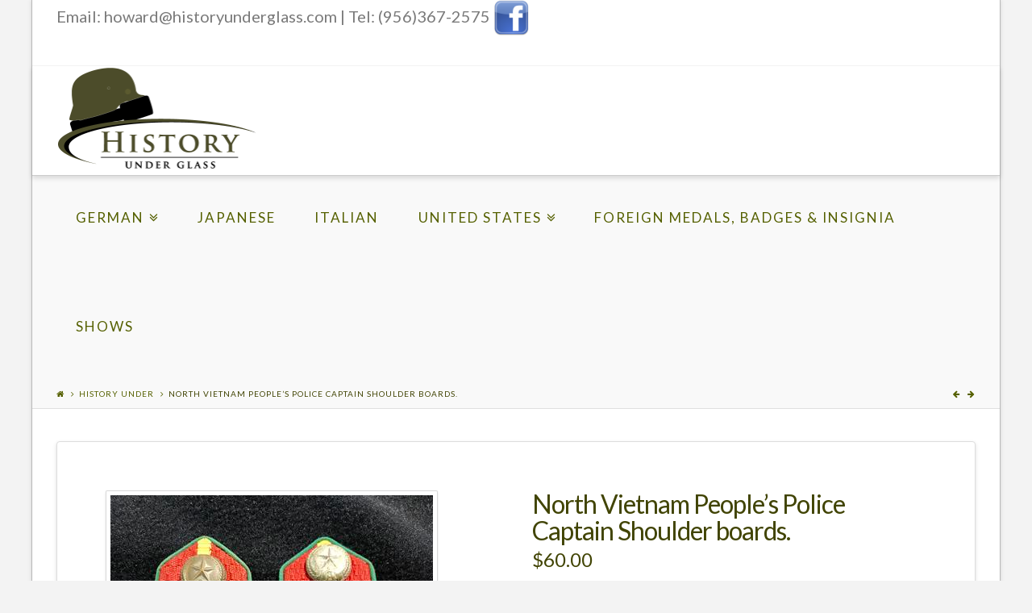

--- FILE ---
content_type: text/html; charset=UTF-8
request_url: http://historyunderglass.com/product/north-vietnam-peoples-police-captain-shoulder-boards/
body_size: 7742
content:





<!DOCTYPE html>
<!--[if IE 9]><html class="no-js ie9" lang="en-US"><![endif]-->
<!--[if gt IE 9]><!--><html class="no-js" lang="en-US"><!--<![endif]-->

<head>
  <meta charset="UTF-8">
  <meta name="viewport" content="width=device-width, initial-scale=1.0">
  <title>North Vietnam People&#8217;s Police Captain Shoulder boards. | History Under Glass</title>
  <link rel="profile" href="http://gmpg.org/xfn/11">
  <link rel="pingback" href="http://historyunderglass.com/xmlrpc.php">
  <link rel="alternate" type="application/rss+xml" title="History Under Glass &raquo; Feed" href="http://historyunderglass.com/feed/" />
<link rel="alternate" type="application/rss+xml" title="History Under Glass &raquo; Comments Feed" href="http://historyunderglass.com/comments/feed/" />
<link rel="alternate" type="application/rss+xml" title="History Under Glass &raquo; North Vietnam People&#8217;s Police Captain Shoulder boards. Comments Feed" href="http://historyunderglass.com/product/north-vietnam-peoples-police-captain-shoulder-boards/feed/" />
<link rel='stylesheet' id='rs-plugin-settings-css'  href='http://historyunderglass.com/wp-content/plugins/revslider/rs-plugin/css/settings.css?rev=4.3.8&#038;ver=3.9.40' type='text/css' media='all' />
<style type='text/css'>
.tp-caption a {
color:#ff7302;
text-shadow:none;
-webkit-transition:all 0.2s ease-out;
-moz-transition:all 0.2s ease-out;
-o-transition:all 0.2s ease-out;
-ms-transition:all 0.2s ease-out;
}

.tp-caption a:hover {
color:#ffa902;
}
</style>
<link rel='stylesheet' id='rs-plugin-captions-css'  href='http://historyunderglass.com/wp-content/plugins/revslider/rs-plugin/css/captions.php?rev=4.3.8&#038;ver=3.9.40' type='text/css' media='all' />
<link rel='stylesheet' id='woocommerce_prettyPhoto_css-css'  href='//historyunderglass.com/wp-content/plugins/woocommerce/assets/css/prettyPhoto.css?ver=3.9.40' type='text/css' media='all' />
<link rel='stylesheet' id='x-integrity-light-css'  href='http://historyunderglass.com/wp-content/themes/x-child-integrity-light/style.css' type='text/css' media='all' />
<link rel='stylesheet' id='x-woocommerce-integrity-light-css'  href='http://historyunderglass.com/wp-content/themes/x/framework/css/site/woocommerce/integrity-light.css' type='text/css' media='all' />
<link rel='stylesheet' id='x-font-standard-css'  href='http://fonts.googleapis.com/css?family=Lato:400,400italic,400,400,400,700,700italic&#038;subset=latin,latin-ext' type='text/css' media='all' />
<link rel='stylesheet' id='x-shortcodes-integrity-light-css'  href='http://historyunderglass.com/wp-content/plugins/x-shortcodes/css/integrity-light.css' type='text/css' media='all' />
<script type='text/javascript' src='http://historyunderglass.com/wp-includes/js/jquery/jquery.js?ver=1.11.0'></script>
<script type='text/javascript' src='http://historyunderglass.com/wp-includes/js/jquery/jquery-migrate.min.js?ver=1.2.1'></script>
<script type='text/javascript' src='http://historyunderglass.com/wp-content/plugins/revslider/rs-plugin/js/jquery.themepunch.plugins.min.js?rev=4.3.8&#038;ver=3.9.40'></script>
<script type='text/javascript' src='http://historyunderglass.com/wp-content/plugins/revslider/rs-plugin/js/jquery.themepunch.revolution.min.js?rev=4.3.8&#038;ver=3.9.40'></script>
<script type='text/javascript' src='http://historyunderglass.com/wp-content/themes/x/framework/js/dist/site/x-head.min.js'></script>
<script type='text/javascript' src='http://historyunderglass.com/wp-content/plugins/x-shortcodes/js/dist/site/x-shortcodes-head.min.js'></script>
<link rel='canonical' href='http://historyunderglass.com/product/north-vietnam-peoples-police-captain-shoulder-boards/' />
<link rel='shortlink' href='http://historyunderglass.com/?p=7965' />
<link rel="alternate" type="application/rss+xml"  title="New products" href="http://historyunderglass.com/shop/feed/" /><link rel="shortcut icon" href="//historyunderglass.com/wp-content/uploads/2014/06/favicon2.ico"><link rel="apple-touch-icon-precomposed" href="//historyunderglass.com/wp-content/uploads/2014/06/favicon.png"><meta name="msapplication-TileColor" content="#ffffff"><meta name="msapplication-TileImage" content="//historyunderglass.com/wp-content/uploads/2014/06/favicon1.png"><meta name="generator" content="Powered by Visual Composer - drag and drop page builder for WordPress."/>
<style id="x-customizer-css-output" type="text/css">body{background-color:#f3f3f3;}a,h1 a:hover,h2 a:hover,h3 a:hover,h4 a:hover,h5 a:hover,h6 a:hover,.x-topbar .p-info a:hover,.x-breadcrumb-wrap a:hover,.widget ul li a:hover,.widget ol li a:hover,.widget.widget_text ul li a,.widget.widget_text ol li a,.widget_nav_menu .current-menu-item > a,.x-widgetbar .widget ul li a:hover,.x-accordion-heading .x-accordion-toggle:hover,.x-comment-author a:hover,.x-comment-time:hover,.x-close-content-dock:hover i{color:#414404;}a:hover,.widget.widget_text ul li a:hover,.widget.widget_text ol li a:hover,.x-twitter-widget ul li a:hover,.x-recent-posts a:hover .h-recent-posts{color:#9ba068;}.woocommerce .price > .amount,.woocommerce .price > ins > .amount,.woocommerce-page .price > .amount,.woocommerce-page .price > ins > .amount,.woocommerce .star-rating:before,.woocommerce-page .star-rating:before,.woocommerce .star-rating span:before,.woocommerce-page .star-rating span:before,.woocommerce li.product .entry-header h3 a:hover,.woocommerce-page li.product .entry-header h3 a:hover{color:#414404;}.rev_slider_wrapper,a.x-img-thumbnail:hover,.x-slider-revolution-container.below,.page-template-template-blank-3-php .x-slider-revolution-container.above,.page-template-template-blank-6-php .x-slider-revolution-container.above{border-color:#414404;}.entry-thumb:before,.pagination span.current,.flex-direction-nav a,.flex-control-nav a:hover,.flex-control-nav a.flex-active,.jp-play-bar,.jp-volume-bar-value,.x-dropcap,.x-skill-bar .bar,.x-pricing-column.featured h2,.h-comments-title small,.x-entry-share .x-share:hover,.x-highlight,.x-recent-posts .x-recent-posts-img,.x-recent-posts .x-recent-posts-img:before,.tp-bullets.simplebullets.round .bullet:hover,.tp-bullets.simplebullets.round .bullet.selected,.tp-bullets.simplebullets.round-old .bullet:hover,.tp-bullets.simplebullets.round-old .bullet.selected,.tp-bullets.simplebullets.square-old .bullet:hover,.tp-bullets.simplebullets.square-old .bullet.selected,.tp-bullets.simplebullets.navbar .bullet:hover,.tp-bullets.simplebullets.navbar .bullet.selected,.tp-bullets.simplebullets.navbar-old .bullet:hover,.tp-bullets.simplebullets.navbar-old .bullet.selected,.tp-leftarrow.default,.tp-rightarrow.default{background-color:#414404;}.x-recent-posts a:hover .x-recent-posts-img,.tp-leftarrow.default:hover,.tp-rightarrow.default:hover{background-color:#9ba068;}.woocommerce .onsale,.woocommerce-page .onsale,.widget_price_filter .ui-slider .ui-slider-range{background-color:#414404;}.x-nav-tabs > .active > a,.x-nav-tabs > .active > a:hover{-webkit-box-shadow:inset 0 3px 0 0 #414404;box-shadow:inset 0 3px 0 0 #414404;}.x-container-fluid.width{width:95%;}.x-container-fluid.max{max-width:1200px;}.site,.x-navbar.x-navbar-fixed-top.x-container-fluid.max.width{width:95%;max-width:1200px;}.x-main{width:69.536945%;}.x-sidebar{width:25.536945%;}.x-topbar .p-info,.x-topbar .p-info a,.x-navbar .x-nav > li > a,.x-nav-collapse .sub-menu a,.x-breadcrumb-wrap a,.x-breadcrumbs .delimiter{color:#556000;}.x-navbar .x-nav > li > a:hover,.x-navbar .x-nav > .current-menu-item > a,.x-navbar .x-navbar-inner .x-nav-collapse .x-nav > li > a:hover,.x-navbar .x-navbar-inner .x-nav-collapse .x-nav > .current-menu-item > a,.x-navbar .x-navbar-inner .x-nav-collapse .sub-menu a:hover,.x-nav .x-megamenu > .sub-menu > li > a{color:#272727;}.x-navbar .x-nav > li > a:hover,.x-navbar .x-nav > .current-menu-item > a{-webkit-box-shadow:inset 0 4px 0 0 #414404;box-shadow:inset 0 4px 0 0 #414404;}.x-navbar .x-nav > li > a{height:135px;padding-top:50px;}.sf-menu li:hover ul,.sf-menu li.sfHover ul{top:120px;;}.sf-menu li li:hover ul,.sf-menu li li.sfHover ul{top:-0.75em;}.x-comment-author,.x-comment-time,.comment-form-author label,.comment-form-email label,.comment-form-url label,.comment-form-rating label,.comment-form-comment label,.widget_calendar #wp-calendar caption,.widget_calendar #wp-calendar th,.widget_calendar #wp-calendar #prev,.widget_calendar #wp-calendar #next,.widget.widget_recent_entries li a,.widget_recent_comments a:last-child,.widget.widget_rss li .rsswidget{font-weight:400;}.comment-form-author label,.comment-form-email label,.comment-form-url label,.comment-form-rating label,.comment-form-comment label,.widget_calendar #wp-calendar th,.p-landmark-sub strong,.widget_tag_cloud .tagcloud a:hover,.widget_tag_cloud .tagcloud a:active,.entry-footer a:hover,.entry-footer a:active,.x-breadcrumbs .current,.x-comment-author,.x-comment-author a{color:#414404;}.widget_calendar #wp-calendar th{border-color:#414404;}.h-feature-headline span i{background-color:#414404;}@media (max-width:979px){.x-nav-collapse .x-nav > li > a:hover,.x-nav-collapse .sub-menu a:hover{-webkit-box-shadow:none;box-shadow:none;}.x-widgetbar{left:0;right:0;}.x-nav .x-megamenu > .sub-menu > li > a{color:#556000;}.x-nav .x-megamenu > .sub-menu > li > a:hover{color:#272727;}}body{font-size:14px;font-style:normal;font-weight:400;}a:focus,select:focus,input[type="file"]:focus,input[type="radio"]:focus,input[type="checkbox"]:focus{outline:thin dotted #333;outline:5px auto #414404;outline-offset:-1px;}h1,h2,h3,h4,h5,h6,.h1,.h2,.h3,.h4,.h5,.h6{font-style:normal;font-weight:400;letter-spacing:-1px;}.x-main.full{float:none;display:block;width:auto;}@media (max-width:979px){.x-main.full,.x-main.left,.x-main.right,.x-sidebar.left,.x-sidebar.right{float:none;display:block;width:auto !important;}}.entry-header,.entry-content{font-size:14px;}.x-brand{font-style:normal;font-weight:400;letter-spacing:-3px;}.x-brand img{width:250px;}h1,h2,h3,h4,h5,h6,.h1,.h2,.h3,.h4,.h5,.h6,h1 a,h2 a,h3 a,h4 a,h5 a,h6 a,.h1 a,.h2 a,.h3 a,.h4 a,.h5 a,.h6 a,blockquote{color:#414404;}.x-navbar{font-size:17px;}.x-navbar-inner{min-height:135px;}.x-brand{font-size:54px;font-size:5.4rem;}.x-navbar .x-brand{margin-top:0px;}.x-navbar .x-nav > li > a{font-style:normal;font-weight:400;text-transform:uppercase;}.x-btn-navbar{margin-top:20px;;}.x-btn-navbar,.x-btn-navbar.collapsed{font-size:24px;}@media (max-width:979px){}.x-btn,.button,[type="submit"]{color:#ffffff;border-color:#000000;background-color:#414404;}.x-btn:hover,.button:hover,[type="submit"]:hover{color:#ffffff;border-color:#000000;background-color:#414404;}.x-btn.x-btn-real,.x-btn.x-btn-real:hover{margin-bottom:0.25em;text-shadow:0 0.075em 0.075em rgba(0,0,0,0.65);}.x-btn.x-btn-real{-webkit-box-shadow:0 0.25em 0 0 #a71000,0 4px 9px rgba(0,0,0,0.75);box-shadow:0 0.25em 0 0 #a71000,0 4px 9px rgba(0,0,0,0.75);}.x-btn.x-btn-real:hover{-webkit-box-shadow:0 0.25em 0 0 #a71000,0 4px 9px rgba(0,0,0,0.75);box-shadow:0 0.25em 0 0 #a71000,0 4px 9px rgba(0,0,0,0.75);}.x-btn.x-btn-flat,.x-btn.x-btn-flat:hover{margin-bottom:0;text-shadow:0 0.075em 0.075em rgba(0,0,0,0.65);-webkit-box-shadow:none;box-shadow:none;}.x-btn.x-btn-transparent,.x-btn.x-btn-transparent:hover{margin-bottom:0;border-width:3px;text-shadow:none;text-transform:uppercase;background-color:transparent;-webkit-box-shadow:none;box-shadow:none;}.x-btn-circle-wrap:before{width:172px;height:43px;background:url(http://historyunderglass.com/wp-content/themes/x/framework/img/global/btn-circle-top-small.png) center center no-repeat;-webkit-background-size:172px 43px;background-size:172px 43px;}.x-btn-circle-wrap:after{width:190px;height:43px;background:url(http://historyunderglass.com/wp-content/themes/x/framework/img/global/btn-circle-bottom-small.png) center center no-repeat;-webkit-background-size:190px 43px;background-size:190px 43px;}.x-btn,.x-btn:hover,.button,.button:hover,[type="submit"],[type="submit"]:hover{text-shadow:0 0.075em 0.075em rgba(0,0,0,0.5);}.x-btn,.button,[type="submit"]{border-radius:0.25em;}</style></head>

<body class="single single-product postid-7965 woocommerce woocommerce-page x-integrity x-integrity-light x-navbar-static-active x-boxed-layout-active x-full-width-active x-post-meta-disabled x-portfolio-meta-disabled wpb-js-composer js-comp-ver-4.1.3 vc_responsive x-v2_0_1 x-child-theme-active x-shortcodes-v2_3_1">
  <!--
  BEGIN #top.site
  -->

  <div id="top" class="site">

    

    <header class="masthead masthead-inline" role="banner">
      

  <div class="x-topbar">
    <div class="x-topbar-inner x-container-fluid max width">
            <p class="p-info"><p style="font-size:20px">    


                                 Email: howard@historyunderglass.com | Tel: (956)367-2575
<a href="https://www.facebook.com/pages/History-Under-Glass/112252025518135" target="_blank">
<img src="http://historyunderglass.com/wp-content/uploads/2014/06/facebook-e1403055932700.png" border="0" style="border:0px solid black;max-width:25%;" alt="history under Glass" />
</a></p>
            <div class="x-social-global"></div>    </div> <!-- end .x-topbar-inner -->
  </div> <!-- end .x-topbar -->

      

  <div class="x-navbar-wrap">
    <div class="x-navbar">
      <div class="x-navbar-inner x-container-fluid max width">
        

<a href="http://historyunderglass.com/" class="x-brand img" title="Militaria business specializing in insignia, medals, cloth patches, uniforms, and helmets.">
  <img src="//historyunderglass.com/wp-content/uploads/2014/05/logo1.png" alt="Militaria business specializing in insignia, medals, cloth patches, uniforms, and helmets."></a>        
<a href="#" class="x-btn-navbar collapsed" data-toggle="collapse" data-target=".x-nav-collapse">
  <i class="x-icon-bars"></i><span class="visually-hidden">Navigation</span>
</a>

<nav class="x-nav-collapse collapse" role="navigation">

  <ul id="menu-main-menu" class="x-nav sf-menu"><li id="menu-item-6797" class="menu-item menu-item-type-taxonomy menu-item-object-product_cat menu-item-has-children menu-item-6797 tax-item tax-item-107"><a href="http://historyunderglass.com/product-category/german/">German</a>
<ul class="sub-menu">
	<li id="menu-item-6800" class="menu-item menu-item-type-taxonomy menu-item-object-product_cat menu-item-6800 tax-item tax-item-115"><a href="http://historyunderglass.com/product-category/german/belt-buckle-fieldgear/">Belt Buckle &#038; Fieldgear</a></li>
	<li id="menu-item-6798" class="menu-item menu-item-type-taxonomy menu-item-object-product_cat menu-item-6798 tax-item tax-item-116"><a href="http://historyunderglass.com/product-category/german/cloth-insignia/">Cloth Insignia</a></li>
	<li id="menu-item-6886" class="menu-item menu-item-type-taxonomy menu-item-object-product_cat menu-item-6886 tax-item tax-item-117"><a href="http://historyunderglass.com/product-category/german/documents-photos/">Documents &#038; Photos</a></li>
	<li id="menu-item-6887" class="menu-item menu-item-type-taxonomy menu-item-object-product_cat menu-item-6887 tax-item tax-item-121"><a href="http://historyunderglass.com/product-category/german/edged-weapons/">Edged Weapons</a></li>
	<li id="menu-item-6888" class="menu-item menu-item-type-taxonomy menu-item-object-product_cat menu-item-6888 tax-item tax-item-122"><a href="http://historyunderglass.com/product-category/german/flags-pennants/">Flags &#038; Pennants</a></li>
	<li id="menu-item-6889" class="menu-item menu-item-type-taxonomy menu-item-object-product_cat menu-item-6889 tax-item tax-item-118"><a href="http://historyunderglass.com/product-category/german/headgears-helmets/">Headgears &#038; Helmets</a></li>
	<li id="menu-item-6799" class="menu-item menu-item-type-taxonomy menu-item-object-product_cat menu-item-6799 tax-item tax-item-119"><a href="http://historyunderglass.com/product-category/german/medals-badges/">Medals &#038; BAdges</a></li>
	<li id="menu-item-6801" class="menu-item menu-item-type-taxonomy menu-item-object-product_cat menu-item-6801 tax-item tax-item-120"><a href="http://historyunderglass.com/product-category/german/tinnies-membership-pins/">Tinnies &#038; Membership Pins</a></li>
	<li id="menu-item-6890" class="menu-item menu-item-type-taxonomy menu-item-object-product_cat menu-item-6890 tax-item tax-item-123"><a href="http://historyunderglass.com/product-category/german/uniforms/">Uniforms</a></li>
</ul>
</li>
<li id="menu-item-6803" class="menu-item menu-item-type-taxonomy menu-item-object-product_cat menu-item-6803 tax-item tax-item-113"><a href="http://historyunderglass.com/product-category/japanese/">Japanese</a></li>
<li id="menu-item-6806" class="menu-item menu-item-type-taxonomy menu-item-object-product_cat menu-item-6806 tax-item tax-item-109"><a href="http://historyunderglass.com/product-category/italian/">Italian</a></li>
<li id="menu-item-6804" class="menu-item menu-item-type-taxonomy menu-item-object-product_cat menu-item-has-children menu-item-6804 tax-item tax-item-7"><a href="http://historyunderglass.com/product-category/united-states/">United States</a>
<ul class="sub-menu">
	<li id="menu-item-6807" class="menu-item menu-item-type-taxonomy menu-item-object-product_cat menu-item-6807 tax-item tax-item-124"><a href="http://historyunderglass.com/product-category/united-states/uniforms-united-states/">Uniforms</a></li>
	<li id="menu-item-6808" class="menu-item menu-item-type-taxonomy menu-item-object-product_cat menu-item-6808 tax-item tax-item-125"><a href="http://historyunderglass.com/product-category/united-states/vietnam-patches/">Vietnam Patches</a></li>
	<li id="menu-item-6805" class="menu-item menu-item-type-taxonomy menu-item-object-product_cat menu-item-has-children menu-item-6805 tax-item tax-item-126"><a href="http://historyunderglass.com/product-category/united-states/world-war-two/">World War Two</a>
	<ul class="sub-menu">
		<li id="menu-item-6810" class="menu-item menu-item-type-taxonomy menu-item-object-product_cat menu-item-6810 tax-item tax-item-127"><a href="http://historyunderglass.com/product-category/united-states/world-war-two/medals-wings/">Medals &#038; Wings</a></li>
		<li id="menu-item-6811" class="menu-item menu-item-type-taxonomy menu-item-object-product_cat menu-item-6811 tax-item tax-item-128"><a href="http://historyunderglass.com/product-category/united-states/world-war-two/patches/">Patches</a></li>
	</ul>
</li>
</ul>
</li>
<li id="menu-item-6802" class="menu-item menu-item-type-taxonomy menu-item-object-product_cat current-product-ancestor current-menu-parent current-product-parent menu-item-6802 tax-item tax-item-114"><a href="http://historyunderglass.com/product-category/foreign-medals-badges-insignia/">Foreign Medals, Badges &amp; Insignia</a></li>
<li id="menu-item-6931" class="menu-item menu-item-type-post_type menu-item-object-page menu-item-6931"><a href="http://historyunderglass.com/shows/">Shows</a></li>
</ul>
</nav> <!-- end .x-nav-collapse.collapse -->      </div> <!-- end .x-navbar-inner -->
    </div> <!-- end .x-navbar -->
  </div> <!-- end .x-navbar-wrap -->

      
  
    <div class="x-breadcrumb-wrap">
      <div class="x-container-fluid max width cf">

        <div class="x-breadcrumbs"><a href="http://historyunderglass.com"><span class="home"><i class="x-icon-home"></i></span></a> <span class="delimiter"><i class="x-icon-angle-right"></i></span> <a href="http://historyunderglass.com/">History Under</a> <span class="delimiter"><i class="x-icon-angle-right"></i></span> <span class="current">North Vietnam People&#8217;s Police Captain Shoulder boards.</span></div>
                  
  <div class="x-nav-articles">

          <a href="http://historyunderglass.com/product/hitler-youth-leaders-belt-buckle/" title="" class="prev">
        <i class="x-icon-arrow-left"></i>      </a>
    
          <a href="http://historyunderglass.com/product/ww2-german-wehrmacht-general-purpose-goggles/" title="" class="next">
        <i class="x-icon-arrow-right"></i>      </a>
    
  </div>

          
      </div>
    </div>

      </header>

    
    

  <div class="x-container-fluid max width offset cf">
    <div class="x-main full" role="main">

      
<div class="entry-wrap"><div class="entry-content">
<div itemscope itemtype="http://schema.org/Product" id="product-7965" class="post-7965 product type-product status-publish has-post-thumbnail has-post-thumbnail shipping-taxable purchasable product-type-simple product-cat-foreign-medals-badges-insignia product-tag-vietnam instock">

	
<div class="images">

  <a href="http://historyunderglass.com/wp-content/uploads/2019/10/Photo-Jan-04-15-58-19-Copy.jpg" itemprop="image" class="woocommerce-main-image zoom x-img-thumbnail" title="Photo Jan 04, 15 58 19 (Copy)" data-rel="prettyPhoto[product-gallery]"><img width="400" height="480" src="http://historyunderglass.com/wp-content/uploads/2019/10/Photo-Jan-04-15-58-19-Copy.jpg" class="attachment-entry-full-integrity wp-post-image" alt="Photo Jan 04, 15 58 19 (Copy)" title="Photo Jan 04, 15 58 19 (Copy)" /></a>
  
  <div class="thumbnails">

  <a href="http://historyunderglass.com/wp-content/uploads/2019/10/Photo-Jan-04-15-58-19-Copy.jpg" class="zoom first x-img-thumbnail" title="Photo Jan 04, 15 58 19 (Copy)" data-rel="prettyPhoto[product-gallery]"><img width="400" height="470" src="http://historyunderglass.com/wp-content/uploads/2019/10/Photo-Jan-04-15-58-19-Copy-400x470.jpg" class="attachment-shop_single" alt="Photo Jan 04, 15 58 19 (Copy)" /></a><a href="http://historyunderglass.com/wp-content/uploads/2019/10/Photo-Jan-04-15-58-32-Copy.jpg" class="zoom x-img-thumbnail" title="Photo Jan 04, 15 58 32 (Copy)" data-rel="prettyPhoto[product-gallery]"><img width="429" height="470" src="http://historyunderglass.com/wp-content/uploads/2019/10/Photo-Jan-04-15-58-32-Copy-429x470.jpg" class="attachment-shop_single" alt="Photo Jan 04, 15 58 32 (Copy)" /></a>
  </div>

  
</div>
	<div class="summary entry-summary">

		<h1 itemprop="name" class="product_title entry-title">North Vietnam People&#8217;s Police Captain Shoulder boards.</h1><div itemprop="offers" itemscope itemtype="http://schema.org/Offer">

	<p class="price"><span class="amount">&#36;60.00</span></p>

	<meta itemprop="price" content="60.00" />
	<meta itemprop="priceCurrency" content="USD" />
	<link itemprop="availability" href="http://schema.org/InStock" />

</div>


	
	<form class="cart" method="post" enctype='multipart/form-data'>
	 	
	 	<div class="quantity"><input type="number" step="1" min="1"  name="quantity" value="1" title="Qty" class="input-text qty text" size="4" /></div>
	 	<input type="hidden" name="add-to-cart" value="7965" />

	 	<button type="submit" class="single_add_to_cart_button button alt">Add to cart</button>

			</form>

	
<div class="product_meta">

	
	
	<span class="posted_in">Category: <a href="http://historyunderglass.com/product-category/foreign-medals-badges-insignia/" rel="tag">Foreign Medals, Badges &amp; Insignia</a>.</span>
	<span class="tagged_as">Tag: <a href="http://historyunderglass.com/product-tag/vietnam/" rel="tag">vietnam</a>.</span>
	
</div>

	</div><!-- .summary -->

	
  
    <div class="woocommerce-tabs">
      <ul class="tabs x-nav x-nav-tabs one-up top">

                  <li class="description_tab x-nav-tabs-item">
            <a href="#tab-description">Description</a>
          </li>
        
      </ul>
      <div class="x-tab-content">

                  <div class="panel x-tab-pane" id="tab-description">
            
<h2>Product Description</h2>

<p>Mismatched pair of Communist Vietnam Police Captain&#8217;s shoulder boards.</p>
          </div>
        
      </div>
    </div>

  

  <div class="related products cols-4">

    <h2>Related Products</h2>

    

<ul class="products">              
<li class="post-8638 product type-product status-publish has-post-thumbnail first has-post-thumbnail shipping-taxable purchasable product-type-simple product-cat-united-states product-cat-vietnam-patches product-tag-vietnam product-tag-vietnam-patches-2 instock">

  <div class="entry-product">
  <div class="entry-featured"><a href="http://historyunderglass.com/product/70th-aviation-detachment-pocket-hanger/"><img width="351" height="480" src="http://historyunderglass.com/wp-content/uploads/2020/05/DSC05464-Copy.jpg" class="attachment-entry-full-integrity wp-post-image" alt="DSC05464 (Copy)" /></a></div><div class="entry-wrap"><header class="entry-header">
  <h3>
    <a href="http://historyunderglass.com/product/70th-aviation-detachment-pocket-hanger/">70th Aviation Detachment Pocket Hanger</a>
  </h3>

  
	<span class="price"><span class="amount">&#36;525.00</span></span>
<a href="/product/north-vietnam-peoples-police-captain-shoulder-boards/?add-to-cart=8638" rel="nofollow" data-product_id="8638" data-product_sku="" class="button add_to_cart_button product_type_simple">Add to cart</a></header></div>
  </div>
</li>              
<li class="post-8363 product type-product status-publish has-post-thumbnail has-post-thumbnail shipping-taxable purchasable product-type-simple product-cat-united-states product-cat-vietnam-patches product-tag-usmc product-tag-vietnam product-tag-vietnam-patches-2 instock">

  <div class="entry-product">
  <div class="entry-featured"><a href="http://historyunderglass.com/product/usmc-2nd-battalion-4th-marines-pocket-patch/"><img width="510" height="480" src="http://historyunderglass.com/wp-content/uploads/2019/12/DSC05168-Copy.jpg" class="attachment-entry-full-integrity wp-post-image" alt="DSC05168 (Copy)" /></a></div><div class="entry-wrap"><header class="entry-header">
  <h3>
    <a href="http://historyunderglass.com/product/usmc-2nd-battalion-4th-marines-pocket-patch/">USMC 2nd battalion 4th Marines Pocket patch</a>
  </h3>

  
	<span class="price"><span class="amount">&#36;75.00</span></span>
<a href="/product/north-vietnam-peoples-police-captain-shoulder-boards/?add-to-cart=8363" rel="nofollow" data-product_id="8363" data-product_sku="" class="button add_to_cart_button product_type_simple">Add to cart</a></header></div>
  </div>
</li>              
<li class="post-7190 product type-product status-publish has-post-thumbnail has-post-thumbnail shipping-taxable purchasable product-type-simple product-cat-foreign-medals-badges-insignia product-tag-medal instock">

  <div class="entry-product">
  <div class="entry-featured"><a href="http://historyunderglass.com/product/belgium-long-service-medal/"><img width="252" height="600" src="http://historyunderglass.com/wp-content/uploads/2016/02/DSC01786_252x600.jpg" class="attachment-entry-full-integrity wp-post-image" alt="DSC01786_252x600" /></a></div><div class="entry-wrap"><header class="entry-header">
  <h3>
    <a href="http://historyunderglass.com/product/belgium-long-service-medal/">Belgium Long Service Medal</a>
  </h3>

  
	<span class="price"><span class="amount">&#36;30.00</span></span>
<a href="/product/north-vietnam-peoples-police-captain-shoulder-boards/?add-to-cart=7190" rel="nofollow" data-product_id="7190" data-product_sku="" class="button add_to_cart_button product_type_simple">Add to cart</a></header></div>
  </div>
</li>              
<li class="post-8725 product type-product status-publish has-post-thumbnail last has-post-thumbnail shipping-taxable purchasable product-type-simple product-cat-foreign-medals-badges-insignia instock">

  <div class="entry-product">
  <div class="entry-featured"><a href="http://historyunderglass.com/product/silk-british-union-jack-flag/"><img width="640" height="354" src="http://historyunderglass.com/wp-content/uploads/2020/06/DSC05558-Copy.jpg" class="attachment-entry-full-integrity wp-post-image" alt="DSC05558 (Copy)" /></a></div><div class="entry-wrap"><header class="entry-header">
  <h3>
    <a href="http://historyunderglass.com/product/silk-british-union-jack-flag/">Silk British Union Jack flag.</a>
  </h3>

  
	<span class="price"><span class="amount">&#36;100.00</span></span>
<a href="/product/north-vietnam-peoples-police-captain-shoulder-boards/?add-to-cart=8725" rel="nofollow" data-product_id="8725" data-product_sku="" class="button add_to_cart_button product_type_simple">Add to cart</a></header></div>
  </div>
</li>          
</ul>
  </div>


	<meta itemprop="url" content="http://historyunderglass.com/product/north-vietnam-peoples-police-captain-shoulder-boards/" />

</div><!-- #product-7965 -->

</div></div>
    </div>

    


  </div>



    
      

  <a class="x-scroll-top right fade" href="#top" title="Back to Top">
    <i class="x-icon-angle-up"></i>
  </a>

  <script>

  jQuery(document).ready(function($) {

    //
    // Scroll top anchor.
    //
    // 1. Get the number of pixels to the bottom of the page.
    // 2. Get the difference from the body height and the bottom offset.
    // 3. Output the adjusted height for the page for acurate percentage parameter.
    //

    $.fn.scrollBottom = function() {
      return $(document).height() - this.scrollTop() - this.height();
    };

    var windowObj            = $(window);
    var body                 = $('body');
    var bodyOffsetBottom     = windowObj.scrollBottom(); // 1
    var bodyHeightAdjustment = body.height() - bodyOffsetBottom; // 2
    var bodyHeightAdjusted   = body.height() - bodyHeightAdjustment; // 3
    var scrollTopAnchor      = $('.x-scroll-top');

    function sizingUpdate(){
      var bodyOffsetTop = windowObj.scrollTop();
      if ( bodyOffsetTop > ( bodyHeightAdjusted * 0.5 ) ) {
        scrollTopAnchor.addClass('in');
      } else {
        scrollTopAnchor.removeClass('in');
      }
    }

    windowObj.bind('scroll', sizingUpdate).resize(sizingUpdate);
    sizingUpdate();

    scrollTopAnchor.click(function(){
      $('html,body').animate({ scrollTop: 0 }, 850, 'easeInOutExpo');
      return false;
    });

  });

  </script>

    

    
      <footer class="x-colophon bottom" role="contentinfo">
        <div class="x-container-fluid max width">

                      
<ul id="menu-footer-menu" class="x-nav"><li id="menu-item-6817" class="menu-item menu-item-type-post_type menu-item-object-page menu-item-6817"><a href="http://historyunderglass.com/about/">About</a></li>
<li id="menu-item-6616" class="menu-item menu-item-type-post_type menu-item-object-page current_page_parent menu-item-6616"><a href="http://historyunderglass.com/">Shop</a></li>
<li id="menu-item-6812" class="menu-item menu-item-type-post_type menu-item-object-page menu-item-6812"><a href="http://historyunderglass.com/my-account/">My Account</a></li>
<li id="menu-item-6813" class="menu-item menu-item-type-post_type menu-item-object-page menu-item-6813"><a href="http://historyunderglass.com/checkout/">Checkout</a></li>
<li id="menu-item-6814" class="menu-item menu-item-type-post_type menu-item-object-page menu-item-6814"><a href="http://historyunderglass.com/cart/">Cart</a></li>
<li id="menu-item-6852" class="menu-item menu-item-type-post_type menu-item-object-page menu-item-6852"><a href="http://historyunderglass.com/contact-us/">Contact Us</a></li>
</ul>          
          
                      <div class="x-colophon-content">
              History Under Glass © 2013 | DESIGNED BY <a href="http://www.netmix360.com" title="NETMIX360.COM" class="NETMIX360.COM">NETMIX360.COM</a> | POWERED BY <a href="http://www.sillywip.com" title="SILLYWIP.COM" class="SILLYWIP">SILLYWIP.COM</a>            </div>
          
        </div>
      </footer>

    
  </div>

  <!--
  END #top.site
  -->


<script type='text/javascript' src='http://historyunderglass.com/wp-content/plugins/contact-form-7/includes/js/jquery.form.min.js?ver=3.50.0-2014.02.05'></script>
<script type='text/javascript'>
/* <![CDATA[ */
var _wpcf7 = {"loaderUrl":"http:\/\/historyunderglass.com\/wp-content\/plugins\/contact-form-7\/images\/ajax-loader.gif","sending":"Sending ..."};
/* ]]> */
</script>
<script type='text/javascript' src='http://historyunderglass.com/wp-content/plugins/contact-form-7/includes/js/scripts.js?ver=3.8.1'></script>
<script type='text/javascript'>
/* <![CDATA[ */
var wc_add_to_cart_params = {"ajax_url":"\/wp-admin\/admin-ajax.php","ajax_loader_url":"\/\/historyunderglass.com\/wp-content\/plugins\/woocommerce\/assets\/images\/ajax-loader@2x.gif","i18n_view_cart":"View Cart","cart_url":"http:\/\/historyunderglass.com\/cart\/","is_cart":"","cart_redirect_after_add":"yes"};
/* ]]> */
</script>
<script type='text/javascript' src='//historyunderglass.com/wp-content/plugins/woocommerce/assets/js/frontend/add-to-cart.min.js?ver=2.1.11'></script>
<script type='text/javascript' src='//historyunderglass.com/wp-content/plugins/woocommerce/assets/js/prettyPhoto/jquery.prettyPhoto.min.js?ver=3.1.5'></script>
<script type='text/javascript' src='//historyunderglass.com/wp-content/plugins/woocommerce/assets/js/prettyPhoto/jquery.prettyPhoto.init.min.js?ver=2.1.11'></script>
<script type='text/javascript'>
/* <![CDATA[ */
var wc_single_product_params = {"i18n_required_rating_text":"Please select a rating","review_rating_required":"yes"};
/* ]]> */
</script>
<script type='text/javascript' src='//historyunderglass.com/wp-content/plugins/woocommerce/assets/js/frontend/single-product.min.js?ver=2.1.11'></script>
<script type='text/javascript' src='//historyunderglass.com/wp-content/plugins/woocommerce/assets/js/jquery-blockui/jquery.blockUI.min.js?ver=2.60'></script>
<script type='text/javascript'>
/* <![CDATA[ */
var woocommerce_params = {"ajax_url":"\/wp-admin\/admin-ajax.php","ajax_loader_url":"\/\/historyunderglass.com\/wp-content\/plugins\/woocommerce\/assets\/images\/ajax-loader@2x.gif"};
/* ]]> */
</script>
<script type='text/javascript' src='//historyunderglass.com/wp-content/plugins/woocommerce/assets/js/frontend/woocommerce.min.js?ver=2.1.11'></script>
<script type='text/javascript' src='//historyunderglass.com/wp-content/plugins/woocommerce/assets/js/jquery-cookie/jquery.cookie.min.js?ver=1.3.1'></script>
<script type='text/javascript'>
/* <![CDATA[ */
var wc_cart_fragments_params = {"ajax_url":"\/wp-admin\/admin-ajax.php","fragment_name":"wc_fragments"};
/* ]]> */
</script>
<script type='text/javascript' src='//historyunderglass.com/wp-content/plugins/woocommerce/assets/js/frontend/cart-fragments.min.js?ver=2.1.11'></script>
<script type='text/javascript' src='http://historyunderglass.com/wp-content/themes/x/framework/js/dist/site/x-body.min.js'></script>
<script type='text/javascript' src='http://historyunderglass.com/wp-includes/js/comment-reply.min.js?ver=3.9.40'></script>
<script type='text/javascript' src='http://historyunderglass.com/wp-content/plugins/x-shortcodes/js/dist/site/x-shortcodes-body.min.js'></script>


  

  
    
      <script>jQuery.backstretch(['//historyunderglass.com/wp-content/uploads/2014/05/background1.jpg'], {fade: 750});</script>

    
  
</body>
</html>

--- FILE ---
content_type: text/css
request_url: http://historyunderglass.com/wp-content/themes/x-child-integrity-light/style.css
body_size: 236
content:
/*

Theme Name: History Under Glass
Theme URI: http://netmix360.com
Author: Netmix360.com
Author URI: http://netmix360.com
Description: Make all of your modifications to this theme version in this child theme.
Version: 1.0.0
Template: x

*/

@import url( '../x/framework/css/site/stacks/integrity-light.css' );


--- FILE ---
content_type: text/css
request_url: http://historyunderglass.com/wp-content/themes/x/framework/css/site/woocommerce/integrity-light.css
body_size: 6035
content:
.woocommerce ul.products,.woocommerce-page ul.products{clear:both;margin:0;list-style:none;*zoom:1}.woocommerce ul.products:before,.woocommerce ul.products:after,.woocommerce-page ul.products:before,.woocommerce-page ul.products:after{display:table;content:""}.woocommerce ul.products:after,.woocommerce-page ul.products:after{clear:both}.woocommerce li.product,.woocommerce-page li.product{float:left;overflow:hidden;position:relative;margin:0 4% 4.5% 0;padding:0;background-color:#fff;border-radius:4px;-webkit-box-shadow:0 0.15em 0.35em 0 rgba(0,0,0,0.135);box-shadow:0 0.15em 0.35em 0 rgba(0,0,0,0.135)}.woocommerce li.product.first,.woocommerce-page li.product.first{clear:both}.woocommerce li.product.last,.woocommerce-page li.product.last{margin-right:0}.woocommerce li.product .onsale,.woocommerce-page li.product .onsale{top:6px;left:6px}.woocommerce li.product .entry-featured,.woocommerce-page li.product .entry-featured{overflow:hidden;z-index:0}.woocommerce li.product .entry-featured a,.woocommerce-page li.product .entry-featured a{display:block}.woocommerce li.product .entry-featured img,.woocommerce-page li.product .entry-featured img{min-width:100%}.woocommerce li.product .entry-wrap,.woocommerce-page li.product .entry-wrap{padding:15px}.woocommerce li.product .entry-header,.woocommerce-page li.product .entry-header{position:relative}.woocommerce li.product .entry-header h3,.woocommerce-page li.product .entry-header h3{margin:0;padding-bottom:0.5em;font-size:148%;line-height:1.05;-webkit-transition:color 0.3s ease;transition:color 0.3s ease}.woocommerce li.product .entry-header h3 a:hover,.woocommerce-page li.product .entry-header h3 a:hover{color:#ff2a13}.woocommerce li.product .entry-header .price>.amount,.woocommerce li.product .entry-header .price>ins>.amount,.woocommerce-page li.product .entry-header .price>.amount,.woocommerce-page li.product .entry-header .price>ins>.amount{font-size:18px;font-size:1.8rem}.woocommerce li.product .entry-header .button,.woocommerce-page li.product .entry-header .button{position:absolute;top:-65px;left:0;right:0;margin:0;padding:0.45em 0.5em 0.575em;display:block;font-size:14px;font-size:1.4rem;opacity:0}.woocommerce li.product .added_to_cart,.woocommerce-page li.product .added_to_cart{display:none}.woocommerce li.product:hover .star-rating-container,.woocommerce-page li.product:hover .star-rating-container{opacity:1}.woocommerce li.product:hover .entry-header .button,.woocommerce-page li.product:hover .entry-header .button{opacity:1}.woocommerce .entry-wrap,.woocommerce-page .entry-wrap{padding:60px;*zoom:1}.woocommerce .entry-wrap:before,.woocommerce .entry-wrap:after,.woocommerce-page .entry-wrap:before,.woocommerce-page .entry-wrap:after{display:table;content:""}.woocommerce .entry-wrap:after,.woocommerce-page .entry-wrap:after{clear:both}@media (max-width: 979px){.woocommerce .entry-wrap,.woocommerce-page .entry-wrap{padding:36px}}@media (max-width: 480px){.woocommerce .entry-wrap,.woocommerce-page .entry-wrap{padding:25px}}.woocommerce .entry-wrap>.entry-content:first-child,.woocommerce-page .entry-wrap>.entry-content:first-child{margin:0;*zoom:1}.woocommerce .entry-wrap>.entry-content:first-child:before,.woocommerce .entry-wrap>.entry-content:first-child:after,.woocommerce-page .entry-wrap>.entry-content:first-child:before,.woocommerce-page .entry-wrap>.entry-content:first-child:after{display:table;content:""}.woocommerce .entry-wrap>.entry-content:first-child:after,.woocommerce-page .entry-wrap>.entry-content:first-child:after{clear:both}.woocommerce div.product .images,.woocommerce-page div.product .images{position:relative;float:left;width:48%}@media (max-width: 767px){.woocommerce div.product .images,.woocommerce-page div.product .images{width:100%}}.woocommerce div.product .images .onsale,.woocommerce-page div.product .images .onsale{top:12px;left:12px}.woocommerce div.product .images .thumbnails>a,.woocommerce-page div.product .images .thumbnails>a{display:block;float:left;width:22%;margin:4% 4% 0 0}.woocommerce div.product .images .thumbnails>a:nth-child(4n+4),.woocommerce-page div.product .images .thumbnails>a:nth-child(4n+4){margin-right:0}.woocommerce div.product .summary,.woocommerce-page div.product .summary{float:right;clear:right;width:48%}@media (max-width: 767px){.woocommerce div.product .summary,.woocommerce-page div.product .summary{width:100%;margin-top:50px}}.woocommerce div.product .summary .product_title,.woocommerce-page div.product .summary .product_title{margin:0 0 0.25em;font-size:228%}@media (max-width: 480px){.woocommerce div.product .summary .product_title,.woocommerce-page div.product .summary .product_title{font-size:200%}}.woocommerce div.product .summary .price>del,.woocommerce div.product .summary .price>.from,.woocommerce-page div.product .summary .price>del,.woocommerce-page div.product .summary .price>.from{font-size:18px;font-size:1.8rem}.woocommerce div.product .summary .price>.amount,.woocommerce div.product .summary .price>ins>.amount,.woocommerce-page div.product .summary .price>.amount,.woocommerce-page div.product .summary .price>ins>.amount{font-size:24px;font-size:2.4rem}.woocommerce div.product .summary .variations,.woocommerce-page div.product .summary .variations{margin-bottom:1.313em}.woocommerce div.product .summary .variations .label,.woocommerce div.product .summary .variations .value,.woocommerce-page div.product .summary .variations .label,.woocommerce-page div.product .summary .variations .value{vertical-align:middle;border-top:0;background-color:transparent}.woocommerce div.product .summary .variations .label,.woocommerce-page div.product .summary .variations .label{padding-left:0}.woocommerce div.product .summary .variations .value,.woocommerce-page div.product .summary .variations .value{padding-right:0}.woocommerce div.product .summary .variations select,.woocommerce-page div.product .summary .variations select{width:100%;margin-bottom:0}.woocommerce div.product .summary .variations .reset_variations,.woocommerce-page div.product .summary .variations .reset_variations{display:none}.woocommerce div.product .summary .single_variation,.woocommerce-page div.product .summary .single_variation{text-align:right}.woocommerce div.product .summary .single_variation .price,.woocommerce-page div.product .summary .single_variation .price{margin-bottom:1.313em}.woocommerce div.product .woocommerce-tabs,.woocommerce-page div.product .woocommerce-tabs{clear:both;float:left;width:100%;margin-top:50px}.woocommerce div.product .woocommerce-tabs .x-tab-content,.woocommerce-page div.product .woocommerce-tabs .x-tab-content{margin-bottom:0}.woocommerce div.product .woocommerce-tabs h2,.woocommerce-page div.product .woocommerce-tabs h2{margin-top:0;margin-bottom:0.5em;font-size:200%}.woocommerce div.product .woocommerce-tabs table,.woocommerce-page div.product .woocommerce-tabs table{margin-bottom:0}.woocommerce div.product .woocommerce-tabs p:last-child,.woocommerce-page div.product .woocommerce-tabs p:last-child{margin-bottom:0}.woocommerce .upsells,.woocommerce .related,.woocommerce .cross-sells,.woocommerce-page .upsells,.woocommerce-page .related,.woocommerce-page .cross-sells{clear:both;float:left;width:100%;margin:50px 0 -4%}.woocommerce .upsells h2,.woocommerce .related h2,.woocommerce .cross-sells h2,.woocommerce-page .upsells h2,.woocommerce-page .related h2,.woocommerce-page .cross-sells h2{margin:0 0 0.5em;font-size:200%}.woocommerce .upsells ul.products li.product,.woocommerce .related ul.products li.product,.woocommerce .cross-sells ul.products li.product,.woocommerce-page .upsells ul.products li.product,.woocommerce-page .related ul.products li.product,.woocommerce-page .cross-sells ul.products li.product{border:1px solid #ddd;border:1px solid rgba(0,0,0,0.15);border-radius:0 0 4px 4px;-webkit-box-shadow:0 0.125em 0.275em 0 rgba(0,0,0,0.125);box-shadow:0 0.125em 0.275em 0 rgba(0,0,0,0.125)}.woocommerce .upsells ul.products li.product .entry-featured,.woocommerce .related ul.products li.product .entry-featured,.woocommerce .cross-sells ul.products li.product .entry-featured,.woocommerce-page .upsells ul.products li.product .entry-featured,.woocommerce-page .related ul.products li.product .entry-featured,.woocommerce-page .cross-sells ul.products li.product .entry-featured{border-bottom:1px solid #ddd;border-bottom:1px solid rgba(0,0,0,0.15)}.woocommerce .cart-form,.woocommerce-page .cart-form{margin:0}.woocommerce .cart,.woocommerce-page .cart{margin-top:1.313em}.woocommerce .cart.shop_table,.woocommerce-page .cart.shop_table{margin:0}@media (max-width: 767px){.woocommerce .cart.shop_table .product-name,.woocommerce-page .cart.shop_table .product-name{display:none}}@media (max-width: 979px){.woocommerce .cart.shop_table .product-price,.woocommerce-page .cart.shop_table .product-price{display:none}}@media (max-width: 480px){.woocommerce .cart.shop_table .product-quantity input[type="button"],.woocommerce-page .cart.shop_table .product-quantity input[type="button"]{display:none}}.woocommerce .cart-collaterals,.woocommerce-page .cart-collaterals{float:left;width:100%}.woocommerce .cart-collaterals .cart-totals,.woocommerce .cart-collaterals .shipping-calculator,.woocommerce-page .cart-collaterals .cart-totals,.woocommerce-page .cart-collaterals .shipping-calculator{width:48%;margin-top:50px}@media (max-width: 979px){.woocommerce .cart-collaterals .cart-totals,.woocommerce .cart-collaterals .shipping-calculator,.woocommerce-page .cart-collaterals .cart-totals,.woocommerce-page .cart-collaterals .shipping-calculator{width:100%}}.woocommerce .cart-collaterals .cart-totals h2,.woocommerce .cart-collaterals .shipping-calculator h2,.woocommerce-page .cart-collaterals .cart-totals h2,.woocommerce-page .cart-collaterals .shipping-calculator h2{margin:0 0 0.5em;font-size:200%}.woocommerce .cart-collaterals .shipping-calculator,.woocommerce-page .cart-collaterals .shipping-calculator{float:left;margin-right:4%}@media (max-width: 979px){.woocommerce .cart-collaterals .shipping-calculator,.woocommerce-page .cart-collaterals .shipping-calculator{margin-right:0}}.woocommerce .cart-collaterals .shipping-calculator p,.woocommerce .cart-collaterals .shipping-calculator form,.woocommerce-page .cart-collaterals .shipping-calculator p,.woocommerce-page .cart-collaterals .shipping-calculator form{margin-bottom:0}.woocommerce .cart-collaterals .shipping-calculator select,.woocommerce .cart-collaterals .shipping-calculator input[type="text"],.woocommerce-page .cart-collaterals .shipping-calculator select,.woocommerce-page .cart-collaterals .shipping-calculator input[type="text"]{width:100%}.woocommerce .cart-collaterals .cart-totals,.woocommerce-page .cart-collaterals .cart-totals{float:right}.woocommerce .cart-collaterals .cart-totals table,.woocommerce-page .cart-collaterals .cart-totals table{margin-bottom:0}.woocommerce .quantity,.woocommerce-page .quantity{margin-bottom:1.313em}.woocommerce .quantity input[type="button"],.woocommerce-page .quantity input[type="button"]{width:2.65em;height:2.65em;font-size:13px;font-size:1.3rem;margin-right:-1px;border:1px solid #ddd;background-color:#f5f5f5;-webkit-transition:background-color 0.3s ease;transition:background-color 0.3s ease}.woocommerce .quantity input[type="button"]:hover,.woocommerce-page .quantity input[type="button"]:hover{background-color:#fafafa}.woocommerce .quantity input[type="button"]:focus,.woocommerce-page .quantity input[type="button"]:focus{outline:none}.woocommerce .quantity input[type="number"],.woocommerce-page .quantity input[type="number"]{position:relative;width:2.65em;margin:0 -1px 0 0;text-align:center;border-radius:0;z-index:1}.woocommerce .quantity input[type="number"]::-webkit-inner-spin-button,.woocommerce .quantity input[type="number"]::-webkit-outer-spin-button,.woocommerce-page .quantity input[type="number"]::-webkit-inner-spin-button,.woocommerce-page .quantity input[type="number"]::-webkit-outer-spin-button{-webkit-appearance:none}.woocommerce .cart_item .quantity,.woocommerce-page .cart_item .quantity{margin-bottom:0}.woocommerce .cart .actions,.woocommerce-page .cart .actions{padding:0}.woocommerce .cart .actions .action-group,.woocommerce-page .cart .actions .action-group{width:200px;margin-top:-1px;border:1px solid #ddd;padding:15px;background-color:#f5f5f5}@media (max-width: 767px){.woocommerce .cart .actions .action-group,.woocommerce-page .cart .actions .action-group{width:100%}}.woocommerce .cart .actions .action-group label,.woocommerce-page .cart .actions .action-group label{display:none}.woocommerce .cart .actions .action-group input,.woocommerce-page .cart .actions .action-group input{width:100%}.woocommerce .cart .actions .action-group input[type="text"],.woocommerce-page .cart .actions .action-group input[type="text"]{margin-bottom:0}.woocommerce .cart .actions .action-group input[type="submit"],.woocommerce-page .cart .actions .action-group input[type="submit"]{margin-top:0.5em;padding:0.45em 0.5em 0.575em;display:block;font-size:14px;font-size:1.4rem}.woocommerce .cart .actions .action-group input[type="submit"]:first-child,.woocommerce-page .cart .actions .action-group input[type="submit"]:first-child{margin-top:0}.woocommerce .cart .actions .action-group.coupon,.woocommerce-page .cart .actions .action-group.coupon{float:left}.woocommerce .cart .actions .action-group.update,.woocommerce-page .cart .actions .action-group.update{float:right}.woocommerce-account .woocommerce h2:first-child,.woocommerce-checkout .woocommerce h2:first-child{margin-top:0}.woocommerce-account .woocommerce header h2:first-child,.woocommerce-checkout .woocommerce header h2:first-child{margin-top:60px}.woocommerce-account .myaccount_user,.woocommerce-checkout .myaccount_user{margin-bottom:0}.woocommerce-account .checkout_coupon,.woocommerce-checkout .checkout_coupon{margin-bottom:1.85em;*zoom:1}.woocommerce-account .checkout_coupon:before,.woocommerce-account .checkout_coupon:after,.woocommerce-checkout .checkout_coupon:before,.woocommerce-checkout .checkout_coupon:after{display:table;content:""}.woocommerce-account .checkout_coupon:after,.woocommerce-checkout .checkout_coupon:after{clear:both}.woocommerce-account .checkout_coupon .form-row-first,.woocommerce-account .checkout_coupon .form-row-last,.woocommerce-checkout .checkout_coupon .form-row-first,.woocommerce-checkout .checkout_coupon .form-row-last{float:none;width:100%}.woocommerce-account .checkout_coupon .form-row-first,.woocommerce-checkout .checkout_coupon .form-row-first{margin-bottom:0.5em}.woocommerce-account .checkout_coupon .form-row-first input,.woocommerce-checkout .checkout_coupon .form-row-first input{width:100%;margin-bottom:0}.woocommerce-account .checkout_coupon .form-row-last,.woocommerce-checkout .checkout_coupon .form-row-last{margin-bottom:0}.woocommerce-account .checkout,.woocommerce-account .form-edit-address,.woocommerce-checkout .checkout,.woocommerce-checkout .form-edit-address{margin-bottom:0}.woocommerce-account .checkout h3,.woocommerce-account .form-edit-address h3,.woocommerce-checkout .checkout h3,.woocommerce-checkout .form-edit-address h3{margin-top:60px;font-size:164%}.woocommerce-account .checkout h3:first-child,.woocommerce-account .form-edit-address h3:first-child,.woocommerce-checkout .checkout h3:first-child,.woocommerce-checkout .form-edit-address h3:first-child{margin-top:0}.woocommerce-account .checkout h3.ship-to-different-address,.woocommerce-account .form-edit-address h3.ship-to-different-address,.woocommerce-checkout .checkout h3.ship-to-different-address,.woocommerce-checkout .form-edit-address h3.ship-to-different-address{margin-top:60px}.woocommerce-account .checkout h3.ship-to-different-address .input-checkbox,.woocommerce-account .form-edit-address h3.ship-to-different-address .input-checkbox,.woocommerce-checkout .checkout h3.ship-to-different-address .input-checkbox,.woocommerce-checkout .form-edit-address h3.ship-to-different-address .input-checkbox{margin:0.575em 0 0}.woocommerce-account .checkout abbr,.woocommerce-account .form-edit-address abbr,.woocommerce-checkout .checkout abbr,.woocommerce-checkout .form-edit-address abbr{border:0}.woocommerce-account .checkout select,.woocommerce-account .checkout textarea,.woocommerce-account .checkout input[type="text"],.woocommerce-account .form-edit-address select,.woocommerce-account .form-edit-address textarea,.woocommerce-account .form-edit-address input[type="text"],.woocommerce-checkout .checkout select,.woocommerce-checkout .checkout textarea,.woocommerce-checkout .checkout input[type="text"],.woocommerce-checkout .form-edit-address select,.woocommerce-checkout .form-edit-address textarea,.woocommerce-checkout .form-edit-address input[type="text"]{width:100%}.woocommerce-account .checkout textarea,.woocommerce-account .form-edit-address textarea,.woocommerce-checkout .checkout textarea,.woocommerce-checkout .form-edit-address textarea{height:6em;resize:vertical}.woocommerce-account .checkout input[name="billing_address_1"],.woocommerce-account .form-edit-address input[name="billing_address_1"],.woocommerce-checkout .checkout input[name="billing_address_1"],.woocommerce-checkout .form-edit-address input[name="billing_address_1"]{margin-bottom:0}.woocommerce-account .checkout input[type="radio"],.woocommerce-account .checkout input[type="checkbox"],.woocommerce-account .form-edit-address input[type="radio"],.woocommerce-account .form-edit-address input[type="checkbox"],.woocommerce-checkout .checkout input[type="radio"],.woocommerce-checkout .checkout input[type="checkbox"],.woocommerce-checkout .form-edit-address input[type="radio"],.woocommerce-checkout .form-edit-address input[type="checkbox"]{float:left}.woocommerce-account .checkout .woocommerce-billing-fields,.woocommerce-account .checkout .woocommerce-shipping-fields,.woocommerce-account .form-edit-address .woocommerce-billing-fields,.woocommerce-account .form-edit-address .woocommerce-shipping-fields,.woocommerce-checkout .checkout .woocommerce-billing-fields,.woocommerce-checkout .checkout .woocommerce-shipping-fields,.woocommerce-checkout .form-edit-address .woocommerce-billing-fields,.woocommerce-checkout .form-edit-address .woocommerce-shipping-fields{*zoom:1}.woocommerce-account .checkout .woocommerce-billing-fields:before,.woocommerce-account .checkout .woocommerce-billing-fields:after,.woocommerce-account .checkout .woocommerce-shipping-fields:before,.woocommerce-account .checkout .woocommerce-shipping-fields:after,.woocommerce-account .form-edit-address .woocommerce-billing-fields:before,.woocommerce-account .form-edit-address .woocommerce-billing-fields:after,.woocommerce-account .form-edit-address .woocommerce-shipping-fields:before,.woocommerce-account .form-edit-address .woocommerce-shipping-fields:after,.woocommerce-checkout .checkout .woocommerce-billing-fields:before,.woocommerce-checkout .checkout .woocommerce-billing-fields:after,.woocommerce-checkout .checkout .woocommerce-shipping-fields:before,.woocommerce-checkout .checkout .woocommerce-shipping-fields:after,.woocommerce-checkout .form-edit-address .woocommerce-billing-fields:before,.woocommerce-checkout .form-edit-address .woocommerce-billing-fields:after,.woocommerce-checkout .form-edit-address .woocommerce-shipping-fields:before,.woocommerce-checkout .form-edit-address .woocommerce-shipping-fields:after{display:table;content:""}.woocommerce-account .checkout .woocommerce-billing-fields:after,.woocommerce-account .checkout .woocommerce-shipping-fields:after,.woocommerce-account .form-edit-address .woocommerce-billing-fields:after,.woocommerce-account .form-edit-address .woocommerce-shipping-fields:after,.woocommerce-checkout .checkout .woocommerce-billing-fields:after,.woocommerce-checkout .checkout .woocommerce-shipping-fields:after,.woocommerce-checkout .form-edit-address .woocommerce-billing-fields:after,.woocommerce-checkout .form-edit-address .woocommerce-shipping-fields:after{clear:both}.woocommerce-account .checkout .form-row,.woocommerce-account .form-edit-address .form-row,.woocommerce-checkout .checkout .form-row,.woocommerce-checkout .form-edit-address .form-row{margin-bottom:0.65em;*zoom:1}.woocommerce-account .checkout .form-row:before,.woocommerce-account .checkout .form-row:after,.woocommerce-account .form-edit-address .form-row:before,.woocommerce-account .form-edit-address .form-row:after,.woocommerce-checkout .checkout .form-row:before,.woocommerce-checkout .checkout .form-row:after,.woocommerce-checkout .form-edit-address .form-row:before,.woocommerce-checkout .form-edit-address .form-row:after{display:table;content:""}.woocommerce-account .checkout .form-row:after,.woocommerce-account .form-edit-address .form-row:after,.woocommerce-checkout .checkout .form-row:after,.woocommerce-checkout .form-edit-address .form-row:after{clear:both}.woocommerce-account .checkout .form-row.terms,.woocommerce-account .form-edit-address .form-row.terms,.woocommerce-checkout .checkout .form-row.terms,.woocommerce-checkout .form-edit-address .form-row.terms{margin:1em 0 0}.woocommerce-account .checkout .form-row.terms label,.woocommerce-account .form-edit-address .form-row.terms label,.woocommerce-checkout .checkout .form-row.terms label,.woocommerce-checkout .form-edit-address .form-row.terms label{float:left;margin:0 5px 0 0;padding:0}.woocommerce-account .checkout .form-row-first,.woocommerce-account .checkout .form-row-last,.woocommerce-account .form-edit-address .form-row-first,.woocommerce-account .form-edit-address .form-row-last,.woocommerce-checkout .checkout .form-row-first,.woocommerce-checkout .checkout .form-row-last,.woocommerce-checkout .form-edit-address .form-row-first,.woocommerce-checkout .form-edit-address .form-row-last{float:left;width:48%}.woocommerce-account .checkout .form-row-first,.woocommerce-account .form-edit-address .form-row-first,.woocommerce-checkout .checkout .form-row-first,.woocommerce-checkout .form-edit-address .form-row-first{margin-right:4%}.woocommerce-account .checkout .payment_methods,.woocommerce-account .form-edit-address .payment_methods,.woocommerce-checkout .checkout .payment_methods,.woocommerce-checkout .form-edit-address .payment_methods{margin-left:0;list-style:none}.woocommerce-account .checkout .payment_methods li,.woocommerce-account .form-edit-address .payment_methods li,.woocommerce-checkout .checkout .payment_methods li,.woocommerce-checkout .form-edit-address .payment_methods li{margin-bottom:1.313em}.woocommerce-account .checkout .payment_methods label,.woocommerce-account .form-edit-address .payment_methods label,.woocommerce-checkout .checkout .payment_methods label,.woocommerce-checkout .form-edit-address .payment_methods label{padding-left:18px}.woocommerce-account .checkout .payment_methods label img,.woocommerce-account .form-edit-address .payment_methods label img,.woocommerce-checkout .checkout .payment_methods label img,.woocommerce-checkout .form-edit-address .payment_methods label img{display:none}.woocommerce-account .checkout .payment_methods p,.woocommerce-account .form-edit-address .payment_methods p,.woocommerce-checkout .checkout .payment_methods p,.woocommerce-checkout .form-edit-address .payment_methods p{font-size:0.75em;line-height:1.4}.woocommerce-account .checkout .place-order,.woocommerce-account .form-edit-address .place-order,.woocommerce-checkout .checkout .place-order,.woocommerce-checkout .form-edit-address .place-order{margin-bottom:0}.woocommerce-account ul.order_details,.woocommerce-checkout ul.order_details{margin-left:0;list-style:none}.woocommerce-account table.order_details dl,.woocommerce-checkout table.order_details dl{margin:0}.woocommerce-account h2,.woocommerce-checkout h2{margin-top:65px;font-size:164%}.woocommerce-account h3,.woocommerce-checkout h3{margin-top:0;font-size:100%}.woocommerce-account dl.customer_details,.woocommerce-checkout dl.customer_details{margin-top:0}.woocommerce-account dl.customer_details dt,.woocommerce-checkout dl.customer_details dt{float:left;margin-right:0.35em}.woocommerce-account .addresses .col-1,.woocommerce-account .addresses .col-2,.woocommerce-checkout .addresses .col-1,.woocommerce-checkout .addresses .col-2{float:left;width:48%}.woocommerce-account .addresses .col-1 address,.woocommerce-account .addresses .col-2 address,.woocommerce-checkout .addresses .col-1 address,.woocommerce-checkout .addresses .col-2 address{margin-bottom:0}.woocommerce-account .addresses .col-1,.woocommerce-checkout .addresses .col-1{margin-right:4%}.woocommerce-account .my_account_orders,.woocommerce-checkout .my_account_orders{margin:10px 0 0}@media (max-width: 767px){.woocommerce-account .my_account_orders .order-date,.woocommerce-account .my_account_orders .order-total,.woocommerce-checkout .my_account_orders .order-date,.woocommerce-checkout .my_account_orders .order-total{display:none}}.woocommerce-account .change_password,.woocommerce-checkout .change_password{margin-bottom:0}.woocommerce-account .change_password p.form-row-first,.woocommerce-checkout .change_password p.form-row-first{margin-bottom:0}.woocommerce-account .change_password p:last-of-type,.woocommerce-checkout .change_password p:last-of-type{margin-bottom:0}.woocommerce-account .change_password p input[type="password"],.woocommerce-checkout .change_password p input[type="password"]{width:100%}.woocommerce-account .lost_reset_password,.woocommerce-checkout .lost_reset_password{margin-bottom:0}.woocommerce-account .lost_reset_password p:last-of-type,.woocommerce-checkout .lost_reset_password p:last-of-type{margin-bottom:0}.woocommerce-account .lost_reset_password p input[type="text"],.woocommerce-checkout .lost_reset_password p input[type="text"]{width:100%}.widget_best_sellers ul li,.widget_shopping_cart ul li,.widget_products ul li,.widget_featured_products ul li,.widget_onsale ul li,.widget_random_products ul li,.widget_recently_viewed_products ul li,.widget_recent_products ul li,.widget_recent_reviews ul li,.widget_top_rated_products ul li{font-size:81.25%;*zoom:1}.widget_best_sellers ul li:before,.widget_best_sellers ul li:after,.widget_shopping_cart ul li:before,.widget_shopping_cart ul li:after,.widget_products ul li:before,.widget_products ul li:after,.widget_featured_products ul li:before,.widget_featured_products ul li:after,.widget_onsale ul li:before,.widget_onsale ul li:after,.widget_random_products ul li:before,.widget_random_products ul li:after,.widget_recently_viewed_products ul li:before,.widget_recently_viewed_products ul li:after,.widget_recent_products ul li:before,.widget_recent_products ul li:after,.widget_recent_reviews ul li:before,.widget_recent_reviews ul li:after,.widget_top_rated_products ul li:before,.widget_top_rated_products ul li:after{display:table;content:""}.widget_best_sellers ul li:after,.widget_shopping_cart ul li:after,.widget_products ul li:after,.widget_featured_products ul li:after,.widget_onsale ul li:after,.widget_random_products ul li:after,.widget_recently_viewed_products ul li:after,.widget_recent_products ul li:after,.widget_recent_reviews ul li:after,.widget_top_rated_products ul li:after{clear:both}.widget_best_sellers ul li:last-child,.widget_shopping_cart ul li:last-child,.widget_products ul li:last-child,.widget_featured_products ul li:last-child,.widget_onsale ul li:last-child,.widget_random_products ul li:last-child,.widget_recently_viewed_products ul li:last-child,.widget_recent_products ul li:last-child,.widget_recent_reviews ul li:last-child,.widget_top_rated_products ul li:last-child{margin-bottom:0}.widget_best_sellers ul li a,.widget_shopping_cart ul li a,.widget_products ul li a,.widget_featured_products ul li a,.widget_onsale ul li a,.widget_random_products ul li a,.widget_recently_viewed_products ul li a,.widget_recent_products ul li a,.widget_recent_reviews ul li a,.widget_top_rated_products ul li a{display:block;margin-bottom:2px;border-bottom:0;font-size:135.7%}.widget_best_sellers ul li a img,.widget_shopping_cart ul li a img,.widget_products ul li a img,.widget_featured_products ul li a img,.widget_onsale ul li a img,.widget_random_products ul li a img,.widget_recently_viewed_products ul li a img,.widget_recent_products ul li a img,.widget_recent_reviews ul li a img,.widget_top_rated_products ul li a img{padding:3px !important;float:left;width:65px;margin-right:0.65em}.widget_best_sellers ul li a img,.widget_shopping_cart ul li a img,.widget_products ul li a img,.widget_featured_products ul li a img,.widget_onsale ul li a img,.widget_random_products ul li a img,.widget_recently_viewed_products ul li a img,.widget_recent_products ul li a img,.widget_recent_reviews ul li a img,.widget_top_rated_products ul li a img{display:inline-block;padding:5px;line-height:1.7;border:1px solid #ddd;border:1px solid rgba(0,0,0,0.15);background-color:#fff;border-radius:2px;-webkit-box-shadow:0 1px 3px rgba(0,0,0,0.1);box-shadow:0 1px 3px rgba(0,0,0,0.1);-webkit-transition:border 0.3s ease,box-shadow 0.3s ease;transition:border 0.3s ease,box-shadow 0.3s ease}.widget_best_sellers ul li>del,.widget_best_sellers ul li>ins,.widget_shopping_cart ul li>del,.widget_shopping_cart ul li>ins,.widget_products ul li>del,.widget_products ul li>ins,.widget_featured_products ul li>del,.widget_featured_products ul li>ins,.widget_onsale ul li>del,.widget_onsale ul li>ins,.widget_random_products ul li>del,.widget_random_products ul li>ins,.widget_recently_viewed_products ul li>del,.widget_recently_viewed_products ul li>ins,.widget_recent_products ul li>del,.widget_recent_products ul li>ins,.widget_recent_reviews ul li>del,.widget_recent_reviews ul li>ins,.widget_top_rated_products ul li>del,.widget_top_rated_products ul li>ins{text-shadow:none}.widget_shopping_cart .empty{font-size:100%;text-align:center}.widget_shopping_cart .total{margin-bottom:0;border:1px solid #ddd;border:1px solid rgba(0,0,0,0.1);border-bottom:0;padding:7px;font-size:11px;font-size:1.1rem;line-height:1.1;text-align:center;text-transform:uppercase;border-radius:6px 6px 0 0}.widget_shopping_cart .buttons{border:1px solid #ddd;border:1px solid rgba(0,0,0,0.1);border-radius:0 0 6px 6px;*zoom:1;-webkit-box-shadow:0 1px 1px rgba(255,255,255,0.95);box-shadow:0 1px 1px rgba(255,255,255,0.95)}.widget_shopping_cart .buttons:before,.widget_shopping_cart .buttons:after{display:table;content:""}.widget_shopping_cart .buttons:after{clear:both}.widget_shopping_cart .buttons .button{float:left;width:50%;margin:0;border:0;padding:7px;font-size:11px;font-size:1.1rem;line-height:1.1;text-align:center;text-shadow:none;color:#7a7a7a;background-color:transparent;-webkit-box-shadow:none;box-shadow:none;overflow:hidden;text-overflow:ellipsis;white-space:nowrap}.widget_shopping_cart .buttons .button:hover{background-color:rgba(255,255,255,0.35)}.widget_shopping_cart .buttons .button:first-child{border-radius:0 0 0 6px;border-right:1px solid #ddd;border-right:1px solid rgba(0,0,0,0.1)}.widget_shopping_cart .buttons .button:last-child{border-radius:0 0 6px 0}.widget_layered_nav .chosen,.widget_layered_nav_filters .chosen{background-color:#fff}.widget_layered_nav li{position:relative}.widget_layered_nav li .count{position:absolute;top:50%;right:10px;width:24px;height:24px;margin-top:-12px;line-height:24px;text-align:center;background-color:#fff;border-radius:100%;-webkit-box-shadow:inset 0 1px 2px rgba(0,0,0,0.25);box-shadow:inset 0 1px 2px rgba(0,0,0,0.25)}.widget_price_filter form{margin-bottom:0}.widget_price_filter form input[type="text"]{display:none}.widget_price_filter .price_slider_wrapper{*zoom:1}.widget_price_filter .price_slider_wrapper:before,.widget_price_filter .price_slider_wrapper:after{display:table;content:""}.widget_price_filter .price_slider_wrapper:after{clear:both}.widget_price_filter .ui-slider{position:relative;height:8px;margin:10px 0 24px;border-radius:1em;-webkit-box-shadow:inset 0 1px 2px 0 rgba(0,0,0,0.15),0 1px 0 0 rgba(255,255,255,0.85);box-shadow:inset 0 1px 2px 0 rgba(0,0,0,0.15),0 1px 0 0 rgba(255,255,255,0.85)}.widget_price_filter .ui-slider .ui-slider-handle{position:absolute;top:50%;width:21px;height:21px;margin-top:-11px;cursor:pointer;background-color:#fff;outline:none;border-radius:1em;z-index:2;-webkit-box-shadow:0 1px 3px rgba(0,0,0,0.25);box-shadow:0 1px 3px rgba(0,0,0,0.25)}.widget_price_filter .ui-slider .ui-slider-handle:last-child{margin-left:-19px}.widget_price_filter .ui-slider .ui-slider-range{display:block;position:absolute;top:0;height:100%;border:0;background-color:#ff2a13;border-radius:1em;z-index:1;-webkit-box-shadow:inset 0 1px 2px 0 rgba(0,0,0,0.45);box-shadow:inset 0 1px 2px 0 rgba(0,0,0,0.45)}.widget_price_filter .price_slider_amount{*zoom:1}.widget_price_filter .price_slider_amount:before,.widget_price_filter .price_slider_amount:after{display:table;content:""}.widget_price_filter .price_slider_amount:after{clear:both}.widget_price_filter .price_slider_amount .button,.widget_price_filter .price_slider_amount .price_label{float:left;width:50%;margin:0;border:1px solid #ddd;border:1px solid rgba(0,0,0,0.1);padding:7px;font-size:11px;font-size:1.1rem;line-height:1.1;text-align:center;text-shadow:none;background-color:transparent;-webkit-box-shadow:0 1px 1px rgba(255,255,255,0.95);box-shadow:0 1px 1px rgba(255,255,255,0.95);overflow:hidden;text-overflow:ellipsis;white-space:nowrap}.widget_price_filter .price_slider_amount .button{color:#7a7a7a;border-radius:4px 0 0 4px}.widget_price_filter .price_slider_amount .button:hover{background-color:rgba(255,255,255,0.35)}.widget_price_filter .price_slider_amount .price_label{width:50%;border-left:0;border-radius:0 4px 4px 0}.widget_product_search .screen-reader-text{font:0/0 a;color:transparent;text-shadow:none;background-color:transparent;border:0}.widget_product_search input[type="submit"]{display:none}.widget.widget_recent_reviews .star-rating,.widget.widget_top_rated_products .star-rating{margin-bottom:2px}.woocommerce .cols-1,.woocommerce .cols-2,.woocommerce .cols-3,.woocommerce .cols-4,.woocommerce.columns-1,.woocommerce.columns-2,.woocommerce.columns-3,.woocommerce.columns-4{*zoom:1}.woocommerce .cols-1:before,.woocommerce .cols-1:after,.woocommerce .cols-2:before,.woocommerce .cols-2:after,.woocommerce .cols-3:before,.woocommerce .cols-3:after,.woocommerce .cols-4:before,.woocommerce .cols-4:after,.woocommerce.columns-1:before,.woocommerce.columns-1:after,.woocommerce.columns-2:before,.woocommerce.columns-2:after,.woocommerce.columns-3:before,.woocommerce.columns-3:after,.woocommerce.columns-4:before,.woocommerce.columns-4:after{display:table;content:""}.woocommerce .cols-1:after,.woocommerce .cols-2:after,.woocommerce .cols-3:after,.woocommerce .cols-4:after,.woocommerce.columns-1:after,.woocommerce.columns-2:after,.woocommerce.columns-3:after,.woocommerce.columns-4:after{clear:both}.woocommerce .cols-1 li.product,.woocommerce.columns-1 li.product{width:100%}.woocommerce .cols-2 li.product,.woocommerce.columns-2 li.product{width:48%}.woocommerce .cols-3 li.product,.woocommerce.columns-3 li.product{width:30.66667%}.woocommerce .cols-4 li.product,.woocommerce.columns-4 li.product{width:22%}@media (max-width: 979px){.woocommerce .cols-3 li.product,.woocommerce .cols-4 li.product,.woocommerce.columns-3 li.product,.woocommerce.columns-4 li.product{width:48%}.woocommerce .cols-3 li.product.first,.woocommerce .cols-4 li.product.first,.woocommerce.columns-3 li.product.first,.woocommerce.columns-4 li.product.first{clear:none}.woocommerce .cols-3 li.product.last,.woocommerce .cols-4 li.product.last,.woocommerce.columns-3 li.product.last,.woocommerce.columns-4 li.product.last{margin-right:4%}.woocommerce .cols-3 li.product:nth-child(2n+3),.woocommerce .cols-4 li.product:nth-child(2n+3),.woocommerce.columns-3 li.product:nth-child(2n+3),.woocommerce.columns-4 li.product:nth-child(2n+3){clear:both}.woocommerce .cols-3 li.product:nth-child(2n+2),.woocommerce .cols-4 li.product:nth-child(2n+2),.woocommerce.columns-3 li.product:nth-child(2n+2),.woocommerce.columns-4 li.product:nth-child(2n+2){margin-right:0}}@media (max-width: 480px){.woocommerce .cols-2 li.product,.woocommerce .cols-3 li.product,.woocommerce .cols-4 li.product,.woocommerce.columns-2 li.product,.woocommerce.columns-3 li.product,.woocommerce.columns-4 li.product{width:100%}}.woocommerce .pp_woocommerce .ppt,.woocommerce-page .pp_woocommerce .ppt{visibility:hidden}.woocommerce .pp_woocommerce .pp_content_container,.woocommerce-page .pp_woocommerce .pp_content_container{padding-top:40px;padding-bottom:10px}.woocommerce .pp_woocommerce .pp_expand:before,.woocommerce .pp_woocommerce .pp_contract:before,.woocommerce-page .pp_woocommerce .pp_expand:before,.woocommerce-page .pp_woocommerce .pp_contract:before{top:-1px;right:-1px}.woocommerce .pp_woocommerce .pp_nav,.woocommerce-page .pp_woocommerce .pp_nav{line-height:1}.woocommerce .pp_woocommerce .pp_arrow_previous:before,.woocommerce .pp_woocommerce .pp_arrow_next:before,.woocommerce-page .pp_woocommerce .pp_arrow_previous:before,.woocommerce-page .pp_woocommerce .pp_arrow_next:before{top:-1px}.woocommerce .pp_woocommerce .pp_close:before,.woocommerce-page .pp_woocommerce .pp_close:before{top:-1px}.woocommerce .pp_woocommerce .pp_description,.woocommerce-page .pp_woocommerce .pp_description{visibility:hidden}.woocommerce .price,.woocommerce-page .price{display:block;line-height:1;*zoom:1}.woocommerce .price:before,.woocommerce .price:after,.woocommerce-page .price:before,.woocommerce-page .price:after{display:table;content:""}.woocommerce .price:after,.woocommerce-page .price:after{clear:both}.woocommerce .price>.from,.woocommerce .price>del,.woocommerce-page .price>.from,.woocommerce-page .price>del{color:#7a7a7a}.woocommerce .price>ins,.woocommerce-page .price>ins{text-decoration:none}.woocommerce .price>.amount,.woocommerce .price>ins>.amount,.woocommerce-page .price>.amount,.woocommerce-page .price>ins>.amount{color:#ff2a13}.woocommerce .onsale,.woocommerce-page .onsale{position:absolute;display:block;width:42px;height:42px;font-size:14px;font-size:1.4rem;letter-spacing:0;line-height:40px;text-align:center;text-shadow:0 1px 1px rgba(0,0,0,0.6);color:#fff;border-radius:100%;background-color:#ff2a13;z-index:1;-webkit-transform:rotate(-10deg);-moz-transform:rotate(-10deg);-ms-transform:rotate(-10deg);-o-transform:rotate(-10deg);transform:rotate(-10deg);-webkit-box-shadow:inset 0 1px 3px rgba(0,0,0,0.45);box-shadow:inset 0 1px 3px rgba(0,0,0,0.45)}.woocommerce .star-rating-container,.woocommerce-page .star-rating-container{display:inline-block}.woocommerce .star-rating,.woocommerce-page .star-rating{display:block;overflow:hidden;position:relative;float:none;width:5.4em;height:1em;margin:0;font-size:1em;font-style:normal !important;font-weight:normal !important;font-family:"star";line-height:1em}.woocommerce .star-rating:before,.woocommerce-page .star-rating:before{content:"\73\73\73\73\73";position:absolute;top:0;left:0;float:left;color:#ff2a13}.woocommerce .star-rating span,.woocommerce-page .star-rating span{overflow:hidden;position:absolute;top:0;left:0;float:left;padding-top:1.5em}.woocommerce .star-rating span:before,.woocommerce-page .star-rating span:before{content:"\53\53\53\53\53";position:absolute;top:0;left:0;color:#ff2a13}.woocommerce .x-comments-area .star-rating-container.aggregate,.woocommerce-page .x-comments-area .star-rating-container.aggregate{font-size:21px;font-size:2.1rem;margin-bottom:8px}.woocommerce li.product .star-rating-container,.woocommerce-page li.product .star-rating-container{position:absolute;top:13px;right:13px;padding:7px;border-radius:3px;background-color:#000;background-color:rgba(0,0,0,0.5);opacity:0;-webkit-transform:translate3d(0, 0, 0);-ms-transform:translate3d(0, 0, 0);transform:translate3d(0, 0, 0);-webkit-transition:opacity 0.3s ease;transition:opacity 0.3s ease}.woocommerce li.product .star-rating-container .star-rating:before,.woocommerce-page li.product .star-rating-container .star-rating:before{color:#fff}.woocommerce li.product .star-rating-container .star-rating span:before,.woocommerce-page li.product .star-rating-container .star-rating span:before{color:#fff}.woocommerce p.stars,.woocommerce-page p.stars{*zoom:1}.woocommerce p.stars:before,.woocommerce p.stars:after,.woocommerce-page p.stars:before,.woocommerce-page p.stars:after{display:table;content:""}.woocommerce p.stars:after,.woocommerce-page p.stars:after{clear:both}.woocommerce p.stars span,.woocommerce-page p.stars span{position:relative;float:left}.woocommerce p.stars span a,.woocommerce-page p.stars span a{float:left;padding-right:5px;line-height:1em}.woocommerce p.stars span a.star-1:after,.woocommerce p.stars span a.star-2:after,.woocommerce p.stars span a.star-3:after,.woocommerce p.stars span a.star-4:after,.woocommerce p.stars span a.star-5:after,.woocommerce-page p.stars span a.star-1:after,.woocommerce-page p.stars span a.star-2:after,.woocommerce-page p.stars span a.star-3:after,.woocommerce-page p.stars span a.star-4:after,.woocommerce-page p.stars span a.star-5:after{display:none;width:6.25em;padding:0 1em;position:absolute;top:0;right:-8.5em;font-size:0.5em;text-align:center;color:#7a7a7a;background-color:#e6e6e6;border-radius:100em;font-family:"fontawesome" !important;font-style:normal !important;font-weight:normal !important;speak:none;-webkit-font-smoothing:antialiased}.woocommerce p.stars span a.star-1:after,.woocommerce-page p.stars span a.star-1:after{content:"\f005"}.woocommerce p.stars span a.star-2:after,.woocommerce-page p.stars span a.star-2:after{content:"\f005\0020\f005"}.woocommerce p.stars span a.star-3:after,.woocommerce-page p.stars span a.star-3:after{content:"\f005\0020\f005\0020\f005"}.woocommerce p.stars span a.star-4:after,.woocommerce-page p.stars span a.star-4:after{content:"\f005\0020\f005\0020\f005\0020\f005"}.woocommerce p.stars span a.star-5:after,.woocommerce-page p.stars span a.star-5:after{content:"\f005\0020\f005\0020\f005\0020\f005\0020\f005"}.woocommerce p.stars span a.active:after,.woocommerce-page p.stars span a.active:after{display:block}.woocommerce p.stars span a:hover:after,.woocommerce p.stars span a:focus:after,.woocommerce-page p.stars span a:hover:after,.woocommerce-page p.stars span a:focus:after{display:block;z-index:1}@font-face{font-family:"star";src:url("../../../../../../plugins/woocommerce/assets/fonts/star.eot");src:url("../../../../../../plugins/woocommerce/assets/fonts/star.eot?#iefix") format("embedded-opentype"),url("../../../../../../plugins/woocommerce/assets/fonts/star.woff") format("woff"),url("../../../../../../plugins/woocommerce/assets/fonts/star.ttf") format("truetype"),url("../../../../../../plugins/woocommerce/assets/fonts/star.svg#star") format("svg");font-weight:normal;font-style:normal}.woocommerce #respond,.woocommerce-page #respond{margin-bottom:0}.woocommerce #reply-title,.woocommerce-page #reply-title{font-size:200%}.woocommerce #comments,.woocommerce-page #comments{position:relative}.woocommerce #comments .x-comments-list .x-comment-img .avatar-wrap:before,.woocommerce-page #comments .x-comments-list .x-comment-img .avatar-wrap:before{display:none}.woocommerce #comments .x-comments-list .x-comment-img .avatar-wrap .avatar,.woocommerce-page #comments .x-comments-list .x-comment-img .avatar-wrap .avatar{width:60px;border-radius:0}@media (max-width: 767px){.woocommerce #comments .x-comments-list .x-comment-img,.woocommerce-page #comments .x-comments-list .x-comment-img{display:none}}.woocommerce #comments .x-comments-list article.comment,.woocommerce-page #comments .x-comments-list article.comment{border:1px solid #ddd;border:1px solid rgba(0,0,0,0.15);border-radius:2px;-webkit-box-shadow:0 1px 3px rgba(0,0,0,0.1);box-shadow:0 1px 3px rgba(0,0,0,0.1)}@media (max-width: 767px){.woocommerce #comments .x-comments-list article.comment,.woocommerce-page #comments .x-comments-list article.comment{margin-left:0}}.woocommerce #comments .x-comments-list .x-comment-header .star-rating-container,.woocommerce-page #comments .x-comments-list .x-comment-header .star-rating-container{margin-top:4px}.woocommerce-result-count{float:right;height:2.65em;padding:0 7px;border:1px solid #ddd;border:1px solid rgba(0,0,0,0.1);line-height:2.5em;font-size:11px;font-size:1.1rem;border-radius:4px;-webkit-box-shadow:0 1px 1px rgba(255,255,255,0.95);box-shadow:0 1px 1px rgba(255,255,255,0.95)}.woocommerce-ordering{float:left}.woocommerce-ordering select{width:100%;margin-bottom:0;font-size:11px;font-size:1.1rem;-webkit-box-shadow:0 1px 1px rgba(255,255,255,0.95);box-shadow:0 1px 1px rgba(255,255,255,0.95)}@media (max-width: 480px){.woocommerce-result-count,.woocommerce-ordering{float:none}}.woocommerce-message .button{display:block;margin:0;border:0;padding:0;font-size:inherit;font-weight:inherit;line-height:inherit;color:inherit;text-align:inherit;text-shadow:inherit;background-color:transparent;-webkit-box-shadow:none;box-shadow:none}.woocommerce-message .button:hover{margin:0;border:0;padding:0;color:inherit;text-shadow:inherit;background-color:transparent;-webkit-box-shadow:none;box-shadow:none}.woocommerce-error{margin:1.313em 0;list-style:none}.woocommerce-info{margin-bottom:1.313em}.woocommerce-invalid input{color:#b94a48;border-color:#e5bdc4;background-color:#f9f0f0}.woocommerce-validated input{color:#468847;border-color:#c1dea8;background-color:#f6fbf4}.woocommerce .button.product_type_simple:before,.woocommerce .button.product_type_variable:before,.woocommerce .button.single_add_to_cart_button:before,.woocommerce-page .button.product_type_simple:before,.woocommerce-page .button.product_type_variable:before,.woocommerce-page .button.single_add_to_cart_button:before{font-family:"fontawesome" !important;font-style:normal !important;font-weight:normal !important;speak:none;-webkit-font-smoothing:antialiased}.woocommerce .button.product_type_simple:before,.woocommerce .button.single_add_to_cart_button:before,.woocommerce-page .button.product_type_simple:before,.woocommerce-page .button.single_add_to_cart_button:before{content:"\f07a\0020"}.woocommerce .button.product_type_variable:before,.woocommerce-page .button.product_type_variable:before{content:"\f14a\0020"}


--- FILE ---
content_type: text/javascript
request_url: http://historyunderglass.com/wp-content/themes/x/framework/js/dist/site/x-head.min.js
body_size: 30044
content:
jQuery(document).ready(function(e){e(".x-btn-navbar, .x-btn-widgetbar").click(function(e){e.preventDefault()});e(".x-slider-revolution-container.above .x-slider-scroll-bottom").click(function(t){t.preventDefault();e("html, body").animate({scrollTop:e(".x-slider-revolution-container.above").outerHeight()},850,"easeInOutExpo")});e(".x-slider-revolution-container.below .x-slider-scroll-bottom").click(function(t){t.preventDefault();var n=e(".masthead").outerHeight(),r=e(".x-navbar-fixed-top-active .x-navbar").outerHeight(),i=e(".x-slider-revolution-container.above").outerHeight(),s=e(".x-slider-revolution-container.below").outerHeight(),o=n+i+s-r;e("html, body").animate({scrollTop:o},850,"easeInOutExpo")});var t=e(window),n=e(this),r=e("body"),i=e(".x-navbar"),s=e(".x-navbar-fixed-top-active .x-navbar-wrap");!r.hasClass("page-template-template-blank-3-php")&&!r.hasClass("page-template-template-blank-6-php")&&!r.hasClass("page-template-template-blank-7-php")&&!r.hasClass("page-template-template-blank-8-php")&&(r.hasClass("x-boxed-layout-active")&&r.hasClass("x-navbar-fixed-top-active")&&r.hasClass("admin-bar")?t.scroll(function(){var t=e("#wpadminbar").outerHeight(),r=s.offset().top-t,o=n.scrollTop();o>=r?i.addClass("x-navbar-fixed-top x-container-fluid max width"):i.removeClass("x-navbar-fixed-top x-container-fluid max width")}):r.hasClass("x-navbar-fixed-top-active")&&r.hasClass("admin-bar")?t.scroll(function(){var t=e("#wpadminbar").outerHeight(),r=s.offset().top-t,o=n.scrollTop();o>=r?i.addClass("x-navbar-fixed-top"):i.removeClass("x-navbar-fixed-top")}):r.hasClass("x-boxed-layout-active")&&r.hasClass("x-navbar-fixed-top-active")?t.scroll(function(){var e=s.offset().top,t=n.scrollTop();t>=e?i.addClass("x-navbar-fixed-top x-container-fluid max width"):i.removeClass("x-navbar-fixed-top x-container-fluid max width")}):r.hasClass("x-navbar-fixed-top-active")&&t.scroll(function(){var e=s.offset().top,t=n.scrollTop();t>=e?i.addClass("x-navbar-fixed-top"):i.removeClass("x-navbar-fixed-top")}));e('iframe[src*="youtube.com"]').each(function(){var t=e(this).attr("src");e(this).attr("src").indexOf("?")>0?e(this).attr({src:t+"&wmode=transparent",wmode:"Opaque"}):e(this).attr({src:t+"?wmode=transparent",wmode:"Opaque"})})});(function(e,t){typeof define=="function"&&define.amd?define(["jquery"],t):e.jQuery?t(e.jQuery):t(e.Zepto)})(this,function(e,t){e.fn.jPlayer=function(n){var r="jPlayer",i=typeof n=="string",s=Array.prototype.slice.call(arguments,1),o=this;n=!i&&s.length?e.extend.apply(null,[!0,n].concat(s)):n;if(i&&n.charAt(0)==="_")return o;i?this.each(function(){var i=e(this).data(r),u=i&&e.isFunction(i[n])?i[n].apply(i,s):i;if(u!==i&&u!==t){o=u;return!1}}):this.each(function(){var t=e(this).data(r);t?t.option(n||{}):e(this).data(r,new e.jPlayer(n,this))});return o};e.jPlayer=function(t,n){if(arguments.length){this.element=e(n);this.options=e.extend(!0,{},this.options,t);var r=this;this.element.bind("remove.jPlayer",function(){r.destroy()});this._init()}};typeof e.fn.stop!="function"&&(e.fn.stop=function(){});e.jPlayer.emulateMethods="load play pause";e.jPlayer.emulateStatus="src readyState networkState currentTime duration paused ended playbackRate";e.jPlayer.emulateOptions="muted volume";e.jPlayer.reservedEvent="ready flashreset resize repeat error warning";e.jPlayer.event={};e.each(["ready","setmedia","flashreset","resize","repeat","click","error","warning","loadstart","progress","suspend","abort","emptied","stalled","play","pause","loadedmetadata","loadeddata","waiting","playing","canplay","canplaythrough","seeking","seeked","timeupdate","ended","ratechange","durationchange","volumechange"],function(){e.jPlayer.event[this]="jPlayer_"+this});e.jPlayer.htmlEvent=["loadstart","abort","emptied","stalled","loadedmetadata","loadeddata","canplay","canplaythrough"];e.jPlayer.pause=function(){e.each(e.jPlayer.prototype.instances,function(e,t){t.data("jPlayer").status.srcSet&&t.jPlayer("pause")})};e.jPlayer.timeFormat={showHour:!1,showMin:!0,showSec:!0,padHour:!1,padMin:!0,padSec:!0,sepHour:":",sepMin:":",sepSec:""};var n=function(){this.init()};n.prototype={init:function(){this.options={timeFormat:e.jPlayer.timeFormat}},time:function(e){e=e&&typeof e=="number"?e:0;var t=new Date(e*1e3),n=t.getUTCHours(),r=this.options.timeFormat.showHour?t.getUTCMinutes():t.getUTCMinutes()+n*60,i=this.options.timeFormat.showMin?t.getUTCSeconds():t.getUTCSeconds()+r*60,s=this.options.timeFormat.padHour&&n<10?"0"+n:n,o=this.options.timeFormat.padMin&&r<10?"0"+r:r,u=this.options.timeFormat.padSec&&i<10?"0"+i:i,a="";a+=this.options.timeFormat.showHour?s+this.options.timeFormat.sepHour:"";a+=this.options.timeFormat.showMin?o+this.options.timeFormat.sepMin:"";a+=this.options.timeFormat.showSec?u+this.options.timeFormat.sepSec:"";return a}};var r=new n;e.jPlayer.convertTime=function(e){return r.time(e)};e.jPlayer.uaBrowser=function(e){var t=e.toLowerCase(),n=/(webkit)[ \/]([\w.]+)/,r=/(opera)(?:.*version)?[ \/]([\w.]+)/,i=/(msie) ([\w.]+)/,s=/(mozilla)(?:.*? rv:([\w.]+))?/,o=n.exec(t)||r.exec(t)||i.exec(t)||t.indexOf("compatible")<0&&s.exec(t)||[];return{browser:o[1]||"",version:o[2]||"0"}};e.jPlayer.uaPlatform=function(e){var t=e.toLowerCase(),n=/(ipad|iphone|ipod|android|blackberry|playbook|windows ce|webos)/,r=/(ipad|playbook)/,i=/(android)/,s=/(mobile)/,o=n.exec(t)||[],u=r.exec(t)||!s.exec(t)&&i.exec(t)||[];o[1]&&(o[1]=o[1].replace(/\s/g,"_"));return{platform:o[1]||"",tablet:u[1]||""}};e.jPlayer.browser={};e.jPlayer.platform={};var i=e.jPlayer.uaBrowser(navigator.userAgent);if(i.browser){e.jPlayer.browser[i.browser]=!0;e.jPlayer.browser.version=i.version}var s=e.jPlayer.uaPlatform(navigator.userAgent);if(s.platform){e.jPlayer.platform[s.platform]=!0;e.jPlayer.platform.mobile=!s.tablet;e.jPlayer.platform.tablet=!!s.tablet}e.jPlayer.getDocMode=function(){var t;if(e.jPlayer.browser.msie)if(document.documentMode)t=document.documentMode;else{t=5;document.compatMode&&document.compatMode==="CSS1Compat"&&(t=7)}return t};e.jPlayer.browser.documentMode=e.jPlayer.getDocMode();e.jPlayer.nativeFeatures={init:function(){var e=document,t=e.createElement("video"),n={w3c:["fullscreenEnabled","fullscreenElement","requestFullscreen","exitFullscreen","fullscreenchange","fullscreenerror"],moz:["mozFullScreenEnabled","mozFullScreenElement","mozRequestFullScreen","mozCancelFullScreen","mozfullscreenchange","mozfullscreenerror"],webkit:["","webkitCurrentFullScreenElement","webkitRequestFullScreen","webkitCancelFullScreen","webkitfullscreenchange",""],webkitVideo:["webkitSupportsFullscreen","webkitDisplayingFullscreen","webkitEnterFullscreen","webkitExitFullscreen","",""]},r=["w3c","moz","webkit","webkitVideo"],i,s,o;this.fullscreen=i={support:{w3c:!!e[n.w3c[0]],moz:!!e[n.moz[0]],webkit:typeof e[n.webkit[3]]=="function",webkitVideo:typeof t[n.webkitVideo[2]]=="function"},used:{}};for(s=0,o=r.length;s<o;s++){var u=r[s];if(i.support[u]){i.spec=u;i.used[u]=!0;break}}if(i.spec){var a=n[i.spec];i.api={fullscreenEnabled:!0,fullscreenElement:function(t){t=t?t:e;return t[a[1]]},requestFullscreen:function(e){return e[a[2]]()},exitFullscreen:function(t){t=t?t:e;return t[a[3]]()}};i.event={fullscreenchange:a[4],fullscreenerror:a[5]}}else{i.api={fullscreenEnabled:!1,fullscreenElement:function(){return null},requestFullscreen:function(){},exitFullscreen:function(){}};i.event={}}}};e.jPlayer.nativeFeatures.init();e.jPlayer.focus=null;e.jPlayer.keyIgnoreElementNames="INPUT TEXTAREA";var o=function(t){var n=e.jPlayer.focus,r;if(n){e.each(e.jPlayer.keyIgnoreElementNames.split(/\s+/g),function(e,n){if(t.target.nodeName.toUpperCase()===n.toUpperCase()){r=!0;return!1}});r||e.each(n.options.keyBindings,function(r,i){if(i&&t.which===i.key&&e.isFunction(i.fn)){t.preventDefault();i.fn(n);return!1}})}};e.jPlayer.keys=function(t){var n="keydown.jPlayer";e(document.documentElement).unbind(n);t&&e(document.documentElement).bind(n,o)};e.jPlayer.keys(!0);e.jPlayer.prototype={count:0,version:{script:"2.6.0",needFlash:"2.6.0",flash:"unknown"},options:{swfPath:"js",solution:"html, flash",supplied:"mp3",preload:"metadata",volume:.8,muted:!1,remainingDuration:!1,toggleDuration:!1,playbackRate:1,defaultPlaybackRate:1,minPlaybackRate:.5,maxPlaybackRate:4,wmode:"opaque",backgroundColor:"#000000",cssSelectorAncestor:"#jp_container_1",cssSelector:{videoPlay:".jp-video-play",play:".jp-play",pause:".jp-pause",stop:".jp-stop",seekBar:".jp-seek-bar",playBar:".jp-play-bar",mute:".jp-mute",unmute:".jp-unmute",volumeBar:".jp-volume-bar",volumeBarValue:".jp-volume-bar-value",volumeMax:".jp-volume-max",playbackRateBar:".jp-playback-rate-bar",playbackRateBarValue:".jp-playback-rate-bar-value",currentTime:".jp-current-time",duration:".jp-duration",title:".jp-title",fullScreen:".jp-full-screen",restoreScreen:".jp-restore-screen",repeat:".jp-repeat",repeatOff:".jp-repeat-off",gui:".jp-gui",noSolution:".jp-no-solution"},smoothPlayBar:!1,fullScreen:!1,fullWindow:!1,autohide:{restored:!1,full:!0,fadeIn:200,fadeOut:600,hold:1e3},loop:!1,repeat:function(t){t.jPlayer.options.loop?e(this).unbind(".jPlayerRepeat").bind(e.jPlayer.event.ended+".jPlayer.jPlayerRepeat",function(){e(this).jPlayer("play")}):e(this).unbind(".jPlayerRepeat")},nativeVideoControls:{},noFullWindow:{msie:/msie [0-6]\./,ipad:/ipad.*?os [0-4]\./,iphone:/iphone/,ipod:/ipod/,android_pad:/android [0-3]\.(?!.*?mobile)/,android_phone:/android.*?mobile/,blackberry:/blackberry/,windows_ce:/windows ce/,iemobile:/iemobile/,webos:/webos/},noVolume:{ipad:/ipad/,iphone:/iphone/,ipod:/ipod/,android_pad:/android(?!.*?mobile)/,android_phone:/android.*?mobile/,blackberry:/blackberry/,windows_ce:/windows ce/,iemobile:/iemobile/,webos:/webos/,playbook:/playbook/},timeFormat:{},keyEnabled:!1,audioFullScreen:!1,keyBindings:{play:{key:32,fn:function(e){e.status.paused?e.play():e.pause()}},fullScreen:{key:13,fn:function(e){(e.status.video||e.options.audioFullScreen)&&e._setOption("fullScreen",!e.options.fullScreen)}},muted:{key:8,fn:function(e){e._muted(!e.options.muted)}},volumeUp:{key:38,fn:function(e){e.volume(e.options.volume+.1)}},volumeDown:{key:40,fn:function(e){e.volume(e.options.volume-.1)}}},verticalVolume:!1,verticalPlaybackRate:!1,globalVolume:!1,idPrefix:"jp",noConflict:"jQuery",emulateHtml:!1,consoleAlerts:!0,errorAlerts:!1,warningAlerts:!1},optionsAudio:{size:{width:"0px",height:"0px",cssClass:""},sizeFull:{width:"0px",height:"0px",cssClass:""}},optionsVideo:{size:{width:"480px",height:"270px",cssClass:"jp-video-270p"},sizeFull:{width:"100%",height:"100%",cssClass:"jp-video-full"}},instances:{},status:{src:"",media:{},paused:!0,format:{},formatType:"",waitForPlay:!0,waitForLoad:!0,srcSet:!1,video:!1,seekPercent:0,currentPercentRelative:0,currentPercentAbsolute:0,currentTime:0,duration:0,remaining:0,videoWidth:0,videoHeight:0,readyState:0,networkState:0,playbackRate:1,ended:0},internal:{ready:!1},solution:{html:!0,flash:!0},format:{mp3:{codec:'audio/mpeg; codecs="mp3"',flashCanPlay:!0,media:"audio"},m4a:{codec:'audio/mp4; codecs="mp4a.40.2"',flashCanPlay:!0,media:"audio"},m3u8a:{codec:'application/vnd.apple.mpegurl; codecs="mp4a.40.2"',flashCanPlay:!1,media:"audio"},m3ua:{codec:"audio/mpegurl",flashCanPlay:!1,media:"audio"},oga:{codec:'audio/ogg; codecs="vorbis, opus"',flashCanPlay:!1,media:"audio"},flac:{codec:"audio/x-flac",flashCanPlay:!1,media:"audio"},wav:{codec:'audio/wav; codecs="1"',flashCanPlay:!1,media:"audio"},webma:{codec:'audio/webm; codecs="vorbis"',flashCanPlay:!1,media:"audio"},fla:{codec:"audio/x-flv",flashCanPlay:!0,media:"audio"},rtmpa:{codec:'audio/rtmp; codecs="rtmp"',flashCanPlay:!0,media:"audio"},m4v:{codec:'video/mp4; codecs="avc1.42E01E, mp4a.40.2"',flashCanPlay:!0,media:"video"},m3u8v:{codec:'application/vnd.apple.mpegurl; codecs="avc1.42E01E, mp4a.40.2"',flashCanPlay:!1,media:"video"},m3uv:{codec:"audio/mpegurl",flashCanPlay:!1,media:"video"},ogv:{codec:'video/ogg; codecs="theora, vorbis"',flashCanPlay:!1,media:"video"},webmv:{codec:'video/webm; codecs="vorbis, vp8"',flashCanPlay:!1,media:"video"},flv:{codec:"video/x-flv",flashCanPlay:!0,media:"video"},rtmpv:{codec:'video/rtmp; codecs="rtmp"',flashCanPlay:!0,media:"video"}},_init:function(){var n=this;this.element.empty();this.status=e.extend({},this.status);this.internal=e.extend({},this.internal);this.options.timeFormat=e.extend({},e.jPlayer.timeFormat,this.options.timeFormat);this.internal.cmdsIgnored=e.jPlayer.platform.ipad||e.jPlayer.platform.iphone||e.jPlayer.platform.ipod;this.internal.domNode=this.element.get(0);this.options.keyEnabled&&!e.jPlayer.focus&&(e.jPlayer.focus=this);this.androidFix={setMedia:!1,play:!1,pause:!1,time:NaN};e.jPlayer.platform.android&&(this.options.preload=this.options.preload!=="auto"?"metadata":"auto");this.formats=[];this.solutions=[];this.require={};this.htmlElement={};this.html={};this.html.audio={};this.html.video={};this.flash={};this.css={};this.css.cs={};this.css.jq={};this.ancestorJq=[];this.options.volume=this._limitValue(this.options.volume,0,1);e.each(this.options.supplied.toLowerCase().split(","),function(t,r){var i=r.replace(/^\s+|\s+$/g,"");if(n.format[i]){var s=!1;e.each(n.formats,function(e,t){if(i===t){s=!0;return!1}});s||n.formats.push(i)}});e.each(this.options.solution.toLowerCase().split(","),function(t,r){var i=r.replace(/^\s+|\s+$/g,"");if(n.solution[i]){var s=!1;e.each(n.solutions,function(e,t){if(i===t){s=!0;return!1}});s||n.solutions.push(i)}});this.internal.instance="jp_"+this.count;this.instances[this.internal.instance]=this.element;this.element.attr("id")||this.element.attr("id",this.options.idPrefix+"_jplayer_"+this.count);this.internal.self=e.extend({},{id:this.element.attr("id"),jq:this.element});this.internal.audio=e.extend({},{id:this.options.idPrefix+"_audio_"+this.count,jq:t});this.internal.video=e.extend({},{id:this.options.idPrefix+"_video_"+this.count,jq:t});this.internal.flash=e.extend({},{id:this.options.idPrefix+"_flash_"+this.count,jq:t,swf:this.options.swfPath+(this.options.swfPath.toLowerCase().slice(-4)!==".swf"?(this.options.swfPath&&this.options.swfPath.slice(-1)!=="/"?"/":"")+"Jplayer.swf":"")});this.internal.poster=e.extend({},{id:this.options.idPrefix+"_poster_"+this.count,jq:t});e.each(e.jPlayer.event,function(e,r){if(n.options[e]!==t){n.element.bind(r+".jPlayer",n.options[e]);n.options[e]=t}});this.require.audio=!1;this.require.video=!1;e.each(this.formats,function(e,t){n.require[n.format[t].media]=!0});this.require.video?this.options=e.extend(!0,{},this.optionsVideo,this.options):this.options=e.extend(!0,{},this.optionsAudio,this.options);this._setSize();this.status.nativeVideoControls=this._uaBlocklist(this.options.nativeVideoControls);this.status.noFullWindow=this._uaBlocklist(this.options.noFullWindow);this.status.noVolume=this._uaBlocklist(this.options.noVolume);e.jPlayer.nativeFeatures.fullscreen.api.fullscreenEnabled&&this._fullscreenAddEventListeners();this._restrictNativeVideoControls();this.htmlElement.poster=document.createElement("img");this.htmlElement.poster.id=this.internal.poster.id;this.htmlElement.poster.onload=function(){(!n.status.video||n.status.waitForPlay)&&n.internal.poster.jq.show()};this.element.append(this.htmlElement.poster);this.internal.poster.jq=e("#"+this.internal.poster.id);this.internal.poster.jq.css({width:this.status.width,height:this.status.height});this.internal.poster.jq.hide();this.internal.poster.jq.bind("click.jPlayer",function(){n._trigger(e.jPlayer.event.click)});this.html.audio.available=!1;if(this.require.audio){this.htmlElement.audio=document.createElement("audio");this.htmlElement.audio.id=this.internal.audio.id;this.html.audio.available=!!this.htmlElement.audio.canPlayType&&this._testCanPlayType(this.htmlElement.audio)}this.html.video.available=!1;if(this.require.video){this.htmlElement.video=document.createElement("video");this.htmlElement.video.id=this.internal.video.id;this.html.video.available=!!this.htmlElement.video.canPlayType&&this._testCanPlayType(this.htmlElement.video)}this.flash.available=this._checkForFlash(10.1);this.html.canPlay={};this.flash.canPlay={};e.each(this.formats,function(e,t){n.html.canPlay[t]=n.html[n.format[t].media].available&&""!==n.htmlElement[n.format[t].media].canPlayType(n.format[t].codec);n.flash.canPlay[t]=n.format[t].flashCanPlay&&n.flash.available});this.html.desired=!1;this.flash.desired=!1;e.each(this.solutions,function(t,r){if(t===0)n[r].desired=!0;else{var i=!1,s=!1;e.each(n.formats,function(e,t){n[n.solutions[0]].canPlay[t]&&(n.format[t].media==="video"?s=!0:i=!0)});n[r].desired=n.require.audio&&!i||n.require.video&&!s}});this.html.support={};this.flash.support={};e.each(this.formats,function(e,t){n.html.support[t]=n.html.canPlay[t]&&n.html.desired;n.flash.support[t]=n.flash.canPlay[t]&&n.flash.desired});this.html.used=!1;this.flash.used=!1;e.each(this.solutions,function(t,r){e.each(n.formats,function(e,t){if(n[r].support[t]){n[r].used=!0;return!1}})});this._resetActive();this._resetGate();this._cssSelectorAncestor(this.options.cssSelectorAncestor);if(!this.html.used&&!this.flash.used){this._error({type:e.jPlayer.error.NO_SOLUTION,context:"{solution:'"+this.options.solution+"', supplied:'"+this.options.supplied+"'}",message:e.jPlayer.errorMsg.NO_SOLUTION,hint:e.jPlayer.errorHint.NO_SOLUTION});this.css.jq.noSolution.length&&this.css.jq.noSolution.show()}else this.css.jq.noSolution.length&&this.css.jq.noSolution.hide();if(this.flash.used){var r,i="jQuery="+encodeURI(this.options.noConflict)+"&id="+encodeURI(this.internal.self.id)+"&vol="+this.options.volume+"&muted="+this.options.muted;if(e.jPlayer.browser.msie&&(Number(e.jPlayer.browser.version)<9||e.jPlayer.browser.documentMode<9)){var s='<object id="'+this.internal.flash.id+'" classid="clsid:d27cdb6e-ae6d-11cf-96b8-444553540000" width="0" height="0" tabindex="-1"></object>',o=['<param name="movie" value="'+this.internal.flash.swf+'" />','<param name="FlashVars" value="'+i+'" />','<param name="allowScriptAccess" value="always" />','<param name="bgcolor" value="'+this.options.backgroundColor+'" />','<param name="wmode" value="'+this.options.wmode+'" />'];r=document.createElement(s);for(var u=0;u<o.length;u++)r.appendChild(document.createElement(o[u]))}else{var a=function(e,t,n){var r=document.createElement("param");r.setAttribute("name",t);r.setAttribute("value",n);e.appendChild(r)};r=document.createElement("object");r.setAttribute("id",this.internal.flash.id);r.setAttribute("name",this.internal.flash.id);r.setAttribute("data",this.internal.flash.swf);r.setAttribute("type","application/x-shockwave-flash");r.setAttribute("width","1");r.setAttribute("height","1");r.setAttribute("tabindex","-1");a(r,"flashvars",i);a(r,"allowscriptaccess","always");a(r,"bgcolor",this.options.backgroundColor);a(r,"wmode",this.options.wmode)}this.element.append(r);this.internal.flash.jq=e(r)}this.html.used&&!this.flash.used?this.status.playbackRateEnabled=this._testPlaybackRate("audio"):this.status.playbackRateEnabled=!1;this._updatePlaybackRate();if(this.html.used){if(this.html.audio.available){this._addHtmlEventListeners(this.htmlElement.audio,this.html.audio);this.element.append(this.htmlElement.audio);this.internal.audio.jq=e("#"+this.internal.audio.id)}if(this.html.video.available){this._addHtmlEventListeners(this.htmlElement.video,this.html.video);this.element.append(this.htmlElement.video);this.internal.video.jq=e("#"+this.internal.video.id);this.status.nativeVideoControls?this.internal.video.jq.css({width:this.status.width,height:this.status.height}):this.internal.video.jq.css({width:"0px",height:"0px"});this.internal.video.jq.bind("click.jPlayer",function(){n._trigger(e.jPlayer.event.click)})}}this.options.emulateHtml&&this._emulateHtmlBridge();this.html.used&&!this.flash.used&&setTimeout(function(){n.internal.ready=!0;n.version.flash="n/a";n._trigger(e.jPlayer.event.repeat);n._trigger(e.jPlayer.event.ready)},100);this._updateNativeVideoControls();this.css.jq.videoPlay.length&&this.css.jq.videoPlay.hide();e.jPlayer.prototype.count++},destroy:function(){this.clearMedia();this._removeUiClass();this.css.jq.currentTime.length&&this.css.jq.currentTime.text("");this.css.jq.duration.length&&this.css.jq.duration.text("");e.each(this.css.jq,function(e,t){t.length&&t.unbind(".jPlayer")});this.internal.poster.jq.unbind(".jPlayer");this.internal.video.jq&&this.internal.video.jq.unbind(".jPlayer");this._fullscreenRemoveEventListeners();this===e.jPlayer.focus&&(e.jPlayer.focus=null);this.options.emulateHtml&&this._destroyHtmlBridge();this.element.removeData("jPlayer");this.element.unbind(".jPlayer");this.element.empty();delete this.instances[this.internal.instance]},enable:function(){},disable:function(){},_testCanPlayType:function(e){try{e.canPlayType(this.format.mp3.codec);return!0}catch(t){return!1}},_testPlaybackRate:function(e){var t,n=.5;e=typeof e=="string"?e:"audio";t=document.createElement(e);try{if("playbackRate"in t){t.playbackRate=n;return t.playbackRate===n}return!1}catch(r){return!1}},_uaBlocklist:function(t){var n=navigator.userAgent.toLowerCase(),r=!1;e.each(t,function(e,t){if(t&&t.test(n)){r=!0;return!1}});return r},_restrictNativeVideoControls:function(){if(this.require.audio&&this.status.nativeVideoControls){this.status.nativeVideoControls=!1;this.status.noFullWindow=!0}},_updateNativeVideoControls:function(){if(this.html.video.available&&this.html.used){this.htmlElement.video.controls=this.status.nativeVideoControls;this._updateAutohide();if(this.status.nativeVideoControls&&this.require.video){this.internal.poster.jq.hide();this.internal.video.jq.css({width:this.status.width,height:this.status.height})}else if(this.status.waitForPlay&&this.status.video){this.internal.poster.jq.show();this.internal.video.jq.css({width:"0px",height:"0px"})}}},_addHtmlEventListeners:function(t,n){var r=this;t.preload=this.options.preload;t.muted=this.options.muted;t.volume=this.options.volume;if(this.status.playbackRateEnabled){t.defaultPlaybackRate=this.options.defaultPlaybackRate;t.playbackRate=this.options.playbackRate}t.addEventListener("progress",function(){if(n.gate){r.internal.cmdsIgnored&&this.readyState>0&&(r.internal.cmdsIgnored=!1);r.androidFix.setMedia=!1;if(r.androidFix.play){r.androidFix.play=!1;r.play(r.androidFix.time)}if(r.androidFix.pause){r.androidFix.pause=!1;r.pause(r.androidFix.time)}r._getHtmlStatus(t);r._updateInterface();r._trigger(e.jPlayer.event.progress)}},!1);t.addEventListener("timeupdate",function(){if(n.gate){r._getHtmlStatus(t);r._updateInterface();r._trigger(e.jPlayer.event.timeupdate)}},!1);t.addEventListener("durationchange",function(){if(n.gate){r._getHtmlStatus(t);r._updateInterface();r._trigger(e.jPlayer.event.durationchange)}},!1);t.addEventListener("play",function(){if(n.gate){r._updateButtons(!0);r._html_checkWaitForPlay();r._trigger(e.jPlayer.event.play)}},!1);t.addEventListener("playing",function(){if(n.gate){r._updateButtons(!0);r._seeked();r._trigger(e.jPlayer.event.playing)}},!1);t.addEventListener("pause",function(){if(n.gate){r._updateButtons(!1);r._trigger(e.jPlayer.event.pause)}},!1);t.addEventListener("waiting",function(){if(n.gate){r._seeking();r._trigger(e.jPlayer.event.waiting)}},!1);t.addEventListener("seeking",function(){if(n.gate){r._seeking();r._trigger(e.jPlayer.event.seeking)}},!1);t.addEventListener("seeked",function(){if(n.gate){r._seeked();r._trigger(e.jPlayer.event.seeked)}},!1);t.addEventListener("volumechange",function(){if(n.gate){r.options.volume=t.volume;r.options.muted=t.muted;r._updateMute();r._updateVolume();r._trigger(e.jPlayer.event.volumechange)}},!1);t.addEventListener("ratechange",function(){if(n.gate){r.options.defaultPlaybackRate=t.defaultPlaybackRate;r.options.playbackRate=t.playbackRate;r._updatePlaybackRate();r._trigger(e.jPlayer.event.ratechange)}},!1);t.addEventListener("suspend",function(){if(n.gate){r._seeked();r._trigger(e.jPlayer.event.suspend)}},!1);t.addEventListener("ended",function(){if(n.gate){e.jPlayer.browser.webkit||(r.htmlElement.media.currentTime=0);r.htmlElement.media.pause();r._updateButtons(!1);r._getHtmlStatus(t,!0);r._updateInterface();r._trigger(e.jPlayer.event.ended)}},!1);t.addEventListener("error",function(){if(n.gate){r._updateButtons(!1);r._seeked();if(r.status.srcSet){clearTimeout(r.internal.htmlDlyCmdId);r.status.waitForLoad=!0;r.status.waitForPlay=!0;r.status.video&&!r.status.nativeVideoControls&&r.internal.video.jq.css({width:"0px",height:"0px"});r._validString(r.status.media.poster)&&!r.status.nativeVideoControls&&r.internal.poster.jq.show();r.css.jq.videoPlay.length&&r.css.jq.videoPlay.show();r._error({type:e.jPlayer.error.URL,context:r.status.src,message:e.jPlayer.errorMsg.URL,hint:e.jPlayer.errorHint.URL})}}},!1);e.each(e.jPlayer.htmlEvent,function(i,s){t.addEventListener(this,function(){n.gate&&r._trigger(e.jPlayer.event[s])},!1)})},_getHtmlStatus:function(e,t){var n=0,r=0,i=0,s=0;isFinite(e.duration)&&(this.status.duration=e.duration);n=e.currentTime;r=this.status.duration>0?100*n/this.status.duration:0;if(typeof e.seekable=="object"&&e.seekable.length>0){i=this.status.duration>0?100*e.seekable.end(e.seekable.length-1)/this.status.duration:100;s=this.status.duration>0?100*e.currentTime/e.seekable.end(e.seekable.length-1):0}else{i=100;s=r}if(t){n=0;s=0;r=0}this.status.seekPercent=i;this.status.currentPercentRelative=s;this.status.currentPercentAbsolute=r;this.status.currentTime=n;this.status.remaining=this.status.duration-this.status.currentTime;this.status.videoWidth=e.videoWidth;this.status.videoHeight=e.videoHeight;this.status.readyState=e.readyState;this.status.networkState=e.networkState;this.status.playbackRate=e.playbackRate;this.status.ended=e.ended},_resetStatus:function(){this.status=e.extend({},this.status,e.jPlayer.prototype.status)},_trigger:function(t,n,r){var i=e.Event(t);i.jPlayer={};i.jPlayer.version=e.extend({},this.version);i.jPlayer.options=e.extend(!0,{},this.options);i.jPlayer.status=e.extend(!0,{},this.status);i.jPlayer.html=e.extend(!0,{},this.html);i.jPlayer.flash=e.extend(!0,{},this.flash);n&&(i.jPlayer.error=e.extend({},n));r&&(i.jPlayer.warning=e.extend({},r));this.element.trigger(i)},jPlayerFlashEvent:function(t,n){if(t===e.jPlayer.event.ready)if(!this.internal.ready){this.internal.ready=!0;this.internal.flash.jq.css({width:"0px",height:"0px"});this.version.flash=n.version;this.version.needFlash!==this.version.flash&&this._error({type:e.jPlayer.error.VERSION,context:this.version.flash,message:e.jPlayer.errorMsg.VERSION+this.version.flash,hint:e.jPlayer.errorHint.VERSION});this._trigger(e.jPlayer.event.repeat);this._trigger(t)}else if(this.flash.gate){if(this.status.srcSet){var r=this.status.currentTime,i=this.status.paused;this.setMedia(this.status.media);this.volumeWorker(this.options.volume);r>0&&(i?this.pause(r):this.play(r))}this._trigger(e.jPlayer.event.flashreset)}if(this.flash.gate)switch(t){case e.jPlayer.event.progress:this._getFlashStatus(n);this._updateInterface();this._trigger(t);break;case e.jPlayer.event.timeupdate:this._getFlashStatus(n);this._updateInterface();this._trigger(t);break;case e.jPlayer.event.play:this._seeked();this._updateButtons(!0);this._trigger(t);break;case e.jPlayer.event.pause:this._updateButtons(!1);this._trigger(t);break;case e.jPlayer.event.ended:this._updateButtons(!1);this._trigger(t);break;case e.jPlayer.event.click:this._trigger(t);break;case e.jPlayer.event.error:this.status.waitForLoad=!0;this.status.waitForPlay=!0;this.status.video&&this.internal.flash.jq.css({width:"0px",height:"0px"});this._validString(this.status.media.poster)&&this.internal.poster.jq.show();this.css.jq.videoPlay.length&&this.status.video&&this.css.jq.videoPlay.show();this.status.video?this._flash_setVideo(this.status.media):this._flash_setAudio(this.status.media);this._updateButtons(!1);this._error({type:e.jPlayer.error.URL,context:n.src,message:e.jPlayer.errorMsg.URL,hint:e.jPlayer.errorHint.URL});break;case e.jPlayer.event.seeking:this._seeking();this._trigger(t);break;case e.jPlayer.event.seeked:this._seeked();this._trigger(t);break;case e.jPlayer.event.ready:break;default:this._trigger(t)}return!1},_getFlashStatus:function(e){this.status.seekPercent=e.seekPercent;this.status.currentPercentRelative=e.currentPercentRelative;this.status.currentPercentAbsolute=e.currentPercentAbsolute;this.status.currentTime=e.currentTime;this.status.duration=e.duration;this.status.remaining=e.duration-e.currentTime;this.status.videoWidth=e.videoWidth;this.status.videoHeight=e.videoHeight;this.status.readyState=4;this.status.networkState=0;this.status.playbackRate=1;this.status.ended=!1},_updateButtons:function(e){e===t?e=!this.status.paused:this.status.paused=!e;if(this.css.jq.play.length&&this.css.jq.pause.length)if(e){this.css.jq.play.hide();this.css.jq.pause.show()}else{this.css.jq.play.show();this.css.jq.pause.hide()}if(this.css.jq.restoreScreen.length&&this.css.jq.fullScreen.length)if(this.status.noFullWindow){this.css.jq.fullScreen.hide();this.css.jq.restoreScreen.hide()}else if(this.options.fullWindow){this.css.jq.fullScreen.hide();this.css.jq.restoreScreen.show()}else{this.css.jq.fullScreen.show();this.css.jq.restoreScreen.hide()}if(this.css.jq.repeat.length&&this.css.jq.repeatOff.length)if(this.options.loop){this.css.jq.repeat.hide();this.css.jq.repeatOff.show()}else{this.css.jq.repeat.show();this.css.jq.repeatOff.hide()}},_updateInterface:function(){this.css.jq.seekBar.length&&this.css.jq.seekBar.width(this.status.seekPercent+"%");this.css.jq.playBar.length&&(this.options.smoothPlayBar?this.css.jq.playBar.stop().animate({width:this.status.currentPercentAbsolute+"%"},250,"linear"):this.css.jq.playBar.width(this.status.currentPercentRelative+"%"));var e="";if(this.css.jq.currentTime.length){e=this._convertTime(this.status.currentTime);e!==this.css.jq.currentTime.text()&&this.css.jq.currentTime.text(this._convertTime(this.status.currentTime))}var t="",n=this.status.duration,r=this.status.remaining;if(this.css.jq.duration.length){if(typeof this.status.media.duration=="string")t=this.status.media.duration;else{if(typeof this.status.media.duration=="number"){n=this.status.media.duration;r=n-this.status.currentTime}this.options.remainingDuration?t=(r>0?"-":"")+this._convertTime(r):t=this._convertTime(n)}t!==this.css.jq.duration.text()&&this.css.jq.duration.text(t)}},_convertTime:n.prototype.time,_seeking:function(){this.css.jq.seekBar.length&&this.css.jq.seekBar.addClass("jp-seeking-bg")},_seeked:function(){this.css.jq.seekBar.length&&this.css.jq.seekBar.removeClass("jp-seeking-bg")},_resetGate:function(){this.html.audio.gate=!1;this.html.video.gate=!1;this.flash.gate=!1},_resetActive:function(){this.html.active=!1;this.flash.active=!1},_escapeHtml:function(e){return e.split("&").join("&amp;").split("<").join("&lt;").split(">").join("&gt;").split('"').join("&quot;")},_qualifyURL:function(e){var t=document.createElement("div");t.innerHTML='<a href="'+this._escapeHtml(e)+'">x</a>';return t.firstChild.href},_absoluteMediaUrls:function(t){var n=this;e.each(t,function(e,r){r&&n.format[e]&&(t[e]=n._qualifyURL(r))});return t},setMedia:function(t){var n=this,r=!1,i=this.status.media.poster!==t.poster;this._resetMedia();this._resetGate();this._resetActive();this.androidFix.setMedia=!1;this.androidFix.play=!1;this.androidFix.pause=!1;t=this._absoluteMediaUrls(t);e.each(this.formats,function(i,s){var o=n.format[s].media==="video";e.each(n.solutions,function(i,u){if(n[u].support[s]&&n._validString(t[s])){var a=u==="html";if(o){if(a){n.html.video.gate=!0;n._html_setVideo(t);n.html.active=!0}else{n.flash.gate=!0;n._flash_setVideo(t);n.flash.active=!0}n.css.jq.videoPlay.length&&n.css.jq.videoPlay.show();n.status.video=!0}else{if(a){n.html.audio.gate=!0;n._html_setAudio(t);n.html.active=!0;e.jPlayer.platform.android&&(n.androidFix.setMedia=!0)}else{n.flash.gate=!0;n._flash_setAudio(t);n.flash.active=!0}n.css.jq.videoPlay.length&&n.css.jq.videoPlay.hide();n.status.video=!1}r=!0;return!1}});if(r)return!1});if(r){(!this.status.nativeVideoControls||!this.html.video.gate)&&this._validString(t.poster)&&(i?this.htmlElement.poster.src=t.poster:this.internal.poster.jq.show());if(this.css.jq.title.length&&typeof t.title=="string"){this.css.jq.title.html(t.title);this.htmlElement.audio&&this.htmlElement.audio.setAttribute("title",t.title);this.htmlElement.video&&this.htmlElement.video.setAttribute("title",t.title)}this.status.srcSet=!0;this.status.media=e.extend({},t);this._updateButtons(!1);this._updateInterface();this._trigger(e.jPlayer.event.setmedia)}else this._error({type:e.jPlayer.error.NO_SUPPORT,context:"{supplied:'"+this.options.supplied+"'}",message:e.jPlayer.errorMsg.NO_SUPPORT,hint:e.jPlayer.errorHint.NO_SUPPORT})},_resetMedia:function(){this._resetStatus();this._updateButtons(!1);this._updateInterface();this._seeked();this.internal.poster.jq.hide();clearTimeout(this.internal.htmlDlyCmdId
);this.html.active?this._html_resetMedia():this.flash.active&&this._flash_resetMedia()},clearMedia:function(){this._resetMedia();this.html.active?this._html_clearMedia():this.flash.active&&this._flash_clearMedia();this._resetGate();this._resetActive()},load:function(){this.status.srcSet?this.html.active?this._html_load():this.flash.active&&this._flash_load():this._urlNotSetError("load")},focus:function(){this.options.keyEnabled&&(e.jPlayer.focus=this)},play:function(e){e=typeof e=="number"?e:NaN;if(this.status.srcSet){this.focus();this.html.active?this._html_play(e):this.flash.active&&this._flash_play(e)}else this._urlNotSetError("play")},videoPlay:function(){this.play()},pause:function(e){e=typeof e=="number"?e:NaN;this.status.srcSet?this.html.active?this._html_pause(e):this.flash.active&&this._flash_pause(e):this._urlNotSetError("pause")},tellOthers:function(t,n){var r=this,i=typeof n=="function",s=Array.prototype.slice.call(arguments);if(typeof t!="string")return;i&&s.splice(1,1);e.each(this.instances,function(){r.element!==this&&(!i||n.call(this.data("jPlayer"),r))&&this.jPlayer.apply(this,s)})},pauseOthers:function(e){this.tellOthers("pause",function(){return this.status.srcSet},e)},stop:function(){this.status.srcSet?this.html.active?this._html_pause(0):this.flash.active&&this._flash_pause(0):this._urlNotSetError("stop")},playHead:function(e){e=this._limitValue(e,0,100);this.status.srcSet?this.html.active?this._html_playHead(e):this.flash.active&&this._flash_playHead(e):this._urlNotSetError("playHead")},_muted:function(e){this.mutedWorker(e);this.options.globalVolume&&this.tellOthers("mutedWorker",function(){return this.options.globalVolume},e)},mutedWorker:function(t){this.options.muted=t;this.html.used&&this._html_setProperty("muted",t);this.flash.used&&this._flash_mute(t);if(!this.html.video.gate&&!this.html.audio.gate){this._updateMute(t);this._updateVolume(this.options.volume);this._trigger(e.jPlayer.event.volumechange)}},mute:function(e){e=e===t?!0:!!e;this._muted(e)},unmute:function(e){e=e===t?!0:!!e;this._muted(!e)},_updateMute:function(e){e===t&&(e=this.options.muted);if(this.css.jq.mute.length&&this.css.jq.unmute.length)if(this.status.noVolume){this.css.jq.mute.hide();this.css.jq.unmute.hide()}else if(e){this.css.jq.mute.hide();this.css.jq.unmute.show()}else{this.css.jq.mute.show();this.css.jq.unmute.hide()}},volume:function(e){this.volumeWorker(e);this.options.globalVolume&&this.tellOthers("volumeWorker",function(){return this.options.globalVolume},e)},volumeWorker:function(t){t=this._limitValue(t,0,1);this.options.volume=t;this.html.used&&this._html_setProperty("volume",t);this.flash.used&&this._flash_volume(t);if(!this.html.video.gate&&!this.html.audio.gate){this._updateVolume(t);this._trigger(e.jPlayer.event.volumechange)}},volumeBar:function(t){if(this.css.jq.volumeBar.length){var n=e(t.currentTarget),r=n.offset(),i=t.pageX-r.left,s=n.width(),o=n.height()-t.pageY+r.top,u=n.height();this.options.verticalVolume?this.volume(o/u):this.volume(i/s)}this.options.muted&&this._muted(!1)},_updateVolume:function(e){e===t&&(e=this.options.volume);e=this.options.muted?0:e;if(this.status.noVolume){this.css.jq.volumeBar.length&&this.css.jq.volumeBar.hide();this.css.jq.volumeBarValue.length&&this.css.jq.volumeBarValue.hide();this.css.jq.volumeMax.length&&this.css.jq.volumeMax.hide()}else{this.css.jq.volumeBar.length&&this.css.jq.volumeBar.show();if(this.css.jq.volumeBarValue.length){this.css.jq.volumeBarValue.show();this.css.jq.volumeBarValue[this.options.verticalVolume?"height":"width"](e*100+"%")}this.css.jq.volumeMax.length&&this.css.jq.volumeMax.show()}},volumeMax:function(){this.volume(1);this.options.muted&&this._muted(!1)},_cssSelectorAncestor:function(t){var n=this;this.options.cssSelectorAncestor=t;this._removeUiClass();this.ancestorJq=t?e(t):[];t&&this.ancestorJq.length!==1&&this._warning({type:e.jPlayer.warning.CSS_SELECTOR_COUNT,context:t,message:e.jPlayer.warningMsg.CSS_SELECTOR_COUNT+this.ancestorJq.length+" found for cssSelectorAncestor.",hint:e.jPlayer.warningHint.CSS_SELECTOR_COUNT});this._addUiClass();e.each(this.options.cssSelector,function(e,t){n._cssSelector(e,t)});this._updateInterface();this._updateButtons();this._updateAutohide();this._updateVolume();this._updateMute()},_cssSelector:function(t,n){var r=this;if(typeof n=="string")if(e.jPlayer.prototype.options.cssSelector[t]){this.css.jq[t]&&this.css.jq[t].length&&this.css.jq[t].unbind(".jPlayer");this.options.cssSelector[t]=n;this.css.cs[t]=this.options.cssSelectorAncestor+" "+n;n?this.css.jq[t]=e(this.css.cs[t]):this.css.jq[t]=[];if(this.css.jq[t].length&&this[t]){var i=function(n){n.preventDefault();r[t](n);e(this).blur()};this.css.jq[t].bind("click.jPlayer",i)}n&&this.css.jq[t].length!==1&&this._warning({type:e.jPlayer.warning.CSS_SELECTOR_COUNT,context:this.css.cs[t],message:e.jPlayer.warningMsg.CSS_SELECTOR_COUNT+this.css.jq[t].length+" found for "+t+" method.",hint:e.jPlayer.warningHint.CSS_SELECTOR_COUNT})}else this._warning({type:e.jPlayer.warning.CSS_SELECTOR_METHOD,context:t,message:e.jPlayer.warningMsg.CSS_SELECTOR_METHOD,hint:e.jPlayer.warningHint.CSS_SELECTOR_METHOD});else this._warning({type:e.jPlayer.warning.CSS_SELECTOR_STRING,context:n,message:e.jPlayer.warningMsg.CSS_SELECTOR_STRING,hint:e.jPlayer.warningHint.CSS_SELECTOR_STRING})},duration:function(e){this.options.toggleDuration&&this._setOption("remainingDuration",!this.options.remainingDuration)},seekBar:function(t){if(this.css.jq.seekBar.length){var n=e(t.currentTarget),r=n.offset(),i=t.pageX-r.left,s=n.width(),o=100*i/s;this.playHead(o)}},playbackRate:function(e){this._setOption("playbackRate",e)},playbackRateBar:function(t){if(this.css.jq.playbackRateBar.length){var n=e(t.currentTarget),r=n.offset(),i=t.pageX-r.left,s=n.width(),o=n.height()-t.pageY+r.top,u=n.height(),a,f;this.options.verticalPlaybackRate?a=o/u:a=i/s;f=a*(this.options.maxPlaybackRate-this.options.minPlaybackRate)+this.options.minPlaybackRate;this.playbackRate(f)}},_updatePlaybackRate:function(){var e=this.options.playbackRate,t=(e-this.options.minPlaybackRate)/(this.options.maxPlaybackRate-this.options.minPlaybackRate);if(this.status.playbackRateEnabled){this.css.jq.playbackRateBar.length&&this.css.jq.playbackRateBar.show();if(this.css.jq.playbackRateBarValue.length){this.css.jq.playbackRateBarValue.show();this.css.jq.playbackRateBarValue[this.options.verticalPlaybackRate?"height":"width"](t*100+"%")}}else{this.css.jq.playbackRateBar.length&&this.css.jq.playbackRateBar.hide();this.css.jq.playbackRateBarValue.length&&this.css.jq.playbackRateBarValue.hide()}},repeat:function(){this._loop(!0)},repeatOff:function(){this._loop(!1)},_loop:function(t){if(this.options.loop!==t){this.options.loop=t;this._updateButtons();this._trigger(e.jPlayer.event.repeat)}},option:function(n,r){var i=n;if(arguments.length===0)return e.extend(!0,{},this.options);if(typeof n=="string"){var s=n.split(".");if(r===t){var o=e.extend(!0,{},this.options);for(var u=0;u<s.length;u++){if(o[s[u]]===t){this._warning({type:e.jPlayer.warning.OPTION_KEY,context:n,message:e.jPlayer.warningMsg.OPTION_KEY,hint:e.jPlayer.warningHint.OPTION_KEY});return t}o=o[s[u]]}return o}i={};var a=i;for(var f=0;f<s.length;f++)if(f<s.length-1){a[s[f]]={};a=a[s[f]]}else a[s[f]]=r}this._setOptions(i);return this},_setOptions:function(t){var n=this;e.each(t,function(e,t){n._setOption(e,t)});return this},_setOption:function(t,n){var r=this;switch(t){case"volume":this.volume(n);break;case"muted":this._muted(n);break;case"globalVolume":this.options[t]=n;break;case"cssSelectorAncestor":this._cssSelectorAncestor(n);break;case"cssSelector":e.each(n,function(e,t){r._cssSelector(e,t)});break;case"playbackRate":this.options[t]=n=this._limitValue(n,this.options.minPlaybackRate,this.options.maxPlaybackRate);this.html.used&&this._html_setProperty("playbackRate",n);this._updatePlaybackRate();break;case"defaultPlaybackRate":this.options[t]=n=this._limitValue(n,this.options.minPlaybackRate,this.options.maxPlaybackRate);this.html.used&&this._html_setProperty("defaultPlaybackRate",n);this._updatePlaybackRate();break;case"minPlaybackRate":this.options[t]=n=this._limitValue(n,.1,this.options.maxPlaybackRate-.1);this._updatePlaybackRate();break;case"maxPlaybackRate":this.options[t]=n=this._limitValue(n,this.options.minPlaybackRate+.1,16);this._updatePlaybackRate();break;case"fullScreen":if(this.options[t]!==n){var i=e.jPlayer.nativeFeatures.fullscreen.used.webkitVideo;if(!i||i&&!this.status.waitForPlay){i||(this.options[t]=n);n?this._requestFullscreen():this._exitFullscreen();i||this._setOption("fullWindow",n)}}break;case"fullWindow":if(this.options[t]!==n){this._removeUiClass();this.options[t]=n;this._refreshSize()}break;case"size":!this.options.fullWindow&&this.options[t].cssClass!==n.cssClass&&this._removeUiClass();this.options[t]=e.extend({},this.options[t],n);this._refreshSize();break;case"sizeFull":this.options.fullWindow&&this.options[t].cssClass!==n.cssClass&&this._removeUiClass();this.options[t]=e.extend({},this.options[t],n);this._refreshSize();break;case"autohide":this.options[t]=e.extend({},this.options[t],n);this._updateAutohide();break;case"loop":this._loop(n);break;case"remainingDuration":this.options[t]=n;this._updateInterface();break;case"toggleDuration":this.options[t]=n;break;case"nativeVideoControls":this.options[t]=e.extend({},this.options[t],n);this.status.nativeVideoControls=this._uaBlocklist(this.options.nativeVideoControls);this._restrictNativeVideoControls();this._updateNativeVideoControls();break;case"noFullWindow":this.options[t]=e.extend({},this.options[t],n);this.status.nativeVideoControls=this._uaBlocklist(this.options.nativeVideoControls);this.status.noFullWindow=this._uaBlocklist(this.options.noFullWindow);this._restrictNativeVideoControls();this._updateButtons();break;case"noVolume":this.options[t]=e.extend({},this.options[t],n);this.status.noVolume=this._uaBlocklist(this.options.noVolume);this._updateVolume();this._updateMute();break;case"emulateHtml":if(this.options[t]!==n){this.options[t]=n;n?this._emulateHtmlBridge():this._destroyHtmlBridge()}break;case"timeFormat":this.options[t]=e.extend({},this.options[t],n);break;case"keyEnabled":this.options[t]=n;!n&&this===e.jPlayer.focus&&(e.jPlayer.focus=null);break;case"keyBindings":this.options[t]=e.extend(!0,{},this.options[t],n);break;case"audioFullScreen":this.options[t]=n}return this},_refreshSize:function(){this._setSize();this._addUiClass();this._updateSize();this._updateButtons();this._updateAutohide();this._trigger(e.jPlayer.event.resize)},_setSize:function(){if(this.options.fullWindow){this.status.width=this.options.sizeFull.width;this.status.height=this.options.sizeFull.height;this.status.cssClass=this.options.sizeFull.cssClass}else{this.status.width=this.options.size.width;this.status.height=this.options.size.height;this.status.cssClass=this.options.size.cssClass}this.element.css({width:this.status.width,height:this.status.height})},_addUiClass:function(){this.ancestorJq.length&&this.ancestorJq.addClass(this.status.cssClass)},_removeUiClass:function(){this.ancestorJq.length&&this.ancestorJq.removeClass(this.status.cssClass)},_updateSize:function(){this.internal.poster.jq.css({width:this.status.width,height:this.status.height});!this.status.waitForPlay&&this.html.active&&this.status.video||this.html.video.available&&this.html.used&&this.status.nativeVideoControls?this.internal.video.jq.css({width:this.status.width,height:this.status.height}):!this.status.waitForPlay&&this.flash.active&&this.status.video&&this.internal.flash.jq.css({width:this.status.width,height:this.status.height})},_updateAutohide:function(){var e=this,t="mousemove.jPlayer",n=".jPlayerAutohide",r=t+n,i=function(){e.css.jq.gui.fadeIn(e.options.autohide.fadeIn,function(){clearTimeout(e.internal.autohideId);e.internal.autohideId=setTimeout(function(){e.css.jq.gui.fadeOut(e.options.autohide.fadeOut)},e.options.autohide.hold)})};if(this.css.jq.gui.length){this.css.jq.gui.stop(!0,!0);clearTimeout(this.internal.autohideId);this.element.unbind(n);this.css.jq.gui.unbind(n);if(!this.status.nativeVideoControls)if(this.options.fullWindow&&this.options.autohide.full||!this.options.fullWindow&&this.options.autohide.restored){this.element.bind(r,i);this.css.jq.gui.bind(r,i);this.css.jq.gui.hide()}else this.css.jq.gui.show();else this.css.jq.gui.hide()}},fullScreen:function(){this._setOption("fullScreen",!0)},restoreScreen:function(){this._setOption("fullScreen",!1)},_fullscreenAddEventListeners:function(){var t=this,n=e.jPlayer.nativeFeatures.fullscreen;if(n.api.fullscreenEnabled&&n.event.fullscreenchange){typeof this.internal.fullscreenchangeHandler!="function"&&(this.internal.fullscreenchangeHandler=function(){t._fullscreenchange()});document.addEventListener(n.event.fullscreenchange,this.internal.fullscreenchangeHandler,!1)}},_fullscreenRemoveEventListeners:function(){var t=e.jPlayer.nativeFeatures.fullscreen;this.internal.fullscreenchangeHandler&&document.removeEventListener(t.event.fullscreenchange,this.internal.fullscreenchangeHandler,!1)},_fullscreenchange:function(){this.options.fullScreen&&!e.jPlayer.nativeFeatures.fullscreen.api.fullscreenElement()&&this._setOption("fullScreen",!1)},_requestFullscreen:function(){var t=this.ancestorJq.length?this.ancestorJq[0]:this.element[0],n=e.jPlayer.nativeFeatures.fullscreen;n.used.webkitVideo&&(t=this.htmlElement.video);n.api.fullscreenEnabled&&n.api.requestFullscreen(t)},_exitFullscreen:function(){var t=e.jPlayer.nativeFeatures.fullscreen,n;t.used.webkitVideo&&(n=this.htmlElement.video);t.api.fullscreenEnabled&&t.api.exitFullscreen(n)},_html_initMedia:function(t){var n=e(this.htmlElement.media).empty();e.each(t.track||[],function(e,t){var r=document.createElement("track");r.setAttribute("kind",t.kind?t.kind:"");r.setAttribute("src",t.src?t.src:"");r.setAttribute("srclang",t.srclang?t.srclang:"");r.setAttribute("label",t.label?t.label:"");t.def&&r.setAttribute("default",t.def);n.append(r)});this.htmlElement.media.src=this.status.src;this.options.preload!=="none"&&this._html_load();this._trigger(e.jPlayer.event.timeupdate)},_html_setFormat:function(t){var n=this;e.each(this.formats,function(e,r){if(n.html.support[r]&&t[r]){n.status.src=t[r];n.status.format[r]=!0;n.status.formatType=r;return!1}})},_html_setAudio:function(e){this._html_setFormat(e);this.htmlElement.media=this.htmlElement.audio;this._html_initMedia(e)},_html_setVideo:function(e){this._html_setFormat(e);this.status.nativeVideoControls&&(this.htmlElement.video.poster=this._validString(e.poster)?e.poster:"");this.htmlElement.media=this.htmlElement.video;this._html_initMedia(e)},_html_resetMedia:function(){if(this.htmlElement.media){this.htmlElement.media.id===this.internal.video.id&&!this.status.nativeVideoControls&&this.internal.video.jq.css({width:"0px",height:"0px"});this.htmlElement.media.pause()}},_html_clearMedia:function(){if(this.htmlElement.media){this.htmlElement.media.src="about:blank";this.htmlElement.media.load()}},_html_load:function(){if(this.status.waitForLoad){this.status.waitForLoad=!1;this.htmlElement.media.load()}clearTimeout(this.internal.htmlDlyCmdId)},_html_play:function(e){var t=this,n=this.htmlElement.media;this.androidFix.pause=!1;this._html_load();if(this.androidFix.setMedia){this.androidFix.play=!0;this.androidFix.time=e}else if(!isNaN(e)){this.internal.cmdsIgnored&&n.play();try{if(!(!n.seekable||typeof n.seekable=="object"&&n.seekable.length>0))throw 1;n.currentTime=e;n.play()}catch(r){this.internal.htmlDlyCmdId=setTimeout(function(){t.play(e)},250);return}}else n.play();this._html_checkWaitForPlay()},_html_pause:function(e){var t=this,n=this.htmlElement.media;this.androidFix.play=!1;e>0?this._html_load():clearTimeout(this.internal.htmlDlyCmdId);n.pause();if(this.androidFix.setMedia){this.androidFix.pause=!0;this.androidFix.time=e}else if(!isNaN(e))try{if(!(!n.seekable||typeof n.seekable=="object"&&n.seekable.length>0))throw 1;n.currentTime=e}catch(r){this.internal.htmlDlyCmdId=setTimeout(function(){t.pause(e)},250);return}e>0&&this._html_checkWaitForPlay()},_html_playHead:function(e){var t=this,n=this.htmlElement.media;this._html_load();try{if(typeof n.seekable=="object"&&n.seekable.length>0)n.currentTime=e*n.seekable.end(n.seekable.length-1)/100;else{if(!(n.duration>0&&!isNaN(n.duration)))throw"e";n.currentTime=e*n.duration/100}}catch(r){this.internal.htmlDlyCmdId=setTimeout(function(){t.playHead(e)},250);return}this.status.waitForLoad||this._html_checkWaitForPlay()},_html_checkWaitForPlay:function(){if(this.status.waitForPlay){this.status.waitForPlay=!1;this.css.jq.videoPlay.length&&this.css.jq.videoPlay.hide();if(this.status.video){this.internal.poster.jq.hide();this.internal.video.jq.css({width:this.status.width,height:this.status.height})}}},_html_setProperty:function(e,t){this.html.audio.available&&(this.htmlElement.audio[e]=t);this.html.video.available&&(this.htmlElement.video[e]=t)},_flash_setAudio:function(t){var n=this;try{e.each(this.formats,function(e,r){if(n.flash.support[r]&&t[r]){switch(r){case"m4a":case"fla":n._getMovie().fl_setAudio_m4a(t[r]);break;case"mp3":n._getMovie().fl_setAudio_mp3(t[r]);break;case"rtmpa":n._getMovie().fl_setAudio_rtmp(t[r])}n.status.src=t[r];n.status.format[r]=!0;n.status.formatType=r;return!1}});if(this.options.preload==="auto"){this._flash_load();this.status.waitForLoad=!1}}catch(r){this._flashError(r)}},_flash_setVideo:function(t){var n=this;try{e.each(this.formats,function(e,r){if(n.flash.support[r]&&t[r]){switch(r){case"m4v":case"flv":n._getMovie().fl_setVideo_m4v(t[r]);break;case"rtmpv":n._getMovie().fl_setVideo_rtmp(t[r])}n.status.src=t[r];n.status.format[r]=!0;n.status.formatType=r;return!1}});if(this.options.preload==="auto"){this._flash_load();this.status.waitForLoad=!1}}catch(r){this._flashError(r)}},_flash_resetMedia:function(){this.internal.flash.jq.css({width:"0px",height:"0px"});this._flash_pause(NaN)},_flash_clearMedia:function(){try{this._getMovie().fl_clearMedia()}catch(e){this._flashError(e)}},_flash_load:function(){try{this._getMovie().fl_load()}catch(e){this._flashError(e)}this.status.waitForLoad=!1},_flash_play:function(e){try{this._getMovie().fl_play(e)}catch(t){this._flashError(t)}this.status.waitForLoad=!1;this._flash_checkWaitForPlay()},_flash_pause:function(e){try{this._getMovie().fl_pause(e)}catch(t){this._flashError(t)}if(e>0){this.status.waitForLoad=!1;this._flash_checkWaitForPlay()}},_flash_playHead:function(e){try{this._getMovie().fl_play_head(e)}catch(t){this._flashError(t)}this.status.waitForLoad||this._flash_checkWaitForPlay()},_flash_checkWaitForPlay:function(){if(this.status.waitForPlay){this.status.waitForPlay=!1;this.css.jq.videoPlay.length&&this.css.jq.videoPlay.hide();if(this.status.video){this.internal.poster.jq.hide();this.internal.flash.jq.css({width:this.status.width,height:this.status.height})}}},_flash_volume:function(e){try{this._getMovie().fl_volume(e)}catch(t){this._flashError(t)}},_flash_mute:function(e){try{this._getMovie().fl_mute(e)}catch(t){this._flashError(t)}},_getMovie:function(){return document[this.internal.flash.id]},_getFlashPluginVersion:function(){var e=0,t;if(window.ActiveXObject)try{t=new ActiveXObject("ShockwaveFlash.ShockwaveFlash");if(t){var n=t.GetVariable("$version");if(n){n=n.split(" ")[1].split(",");e=parseInt(n[0],10)+"."+parseInt(n[1],10)}}}catch(r){}else if(navigator.plugins&&navigator.mimeTypes.length>0){t=navigator.plugins["Shockwave Flash"];t&&(e=navigator.plugins["Shockwave Flash"].description.replace(/.*\s(\d+\.\d+).*/,"$1"))}return e*1},_checkForFlash:function(e){var t=!1;this._getFlashPluginVersion()>=e&&(t=!0);return t},_validString:function(e){return e&&typeof e=="string"},_limitValue:function(e,t,n){return e<t?t:e>n?n:e},_urlNotSetError:function(t){this._error({type:e.jPlayer.error.URL_NOT_SET,context:t,message:e.jPlayer.errorMsg.URL_NOT_SET,hint:e.jPlayer.errorHint.URL_NOT_SET})},_flashError:function(t){var n;this.internal.ready?n="FLASH_DISABLED":n="FLASH";this._error({type:e.jPlayer.error[n],context:this.internal.flash.swf,message:e.jPlayer.errorMsg[n]+t.message,hint:e.jPlayer.errorHint[n]});this.internal.flash.jq.css({width:"1px",height:"1px"})},_error:function(t){this._trigger(e.jPlayer.event.error,t);this.options.errorAlerts&&this._alert("Error!"+(t.message?"\n"+t.message:"")+(t.hint?"\n"+t.hint:"")+"\nContext: "+t.context)},_warning:function(n){this._trigger(e.jPlayer.event.warning,t,n);this.options.warningAlerts&&this._alert("Warning!"+(n.message?"\n"+n.message:"")+(n.hint?"\n"+n.hint:"")+"\nContext: "+n.context)},_alert:function(e){var t="jPlayer "+this.version.script+" : id='"+this.internal.self.id+"' : "+e;this.options.consoleAlerts?window.console&&window.console.log&&window.console.log(t):alert(t)},_emulateHtmlBridge:function(){var t=this;e.each(e.jPlayer.emulateMethods.split(/\s+/g),function(e,n){t.internal.domNode[n]=function(e){t[n](e)}});e.each(e.jPlayer.event,function(n,r){var i=!0;e.each(e.jPlayer.reservedEvent.split(/\s+/g),function(e,t){if(t===n){i=!1;return!1}});i&&t.element.bind(r+".jPlayer.jPlayerHtml",function(){t._emulateHtmlUpdate();var e=document.createEvent("Event");e.initEvent(n,!1,!0);t.internal.domNode.dispatchEvent(e)})})},_emulateHtmlUpdate:function(){var t=this;e.each(e.jPlayer.emulateStatus.split(/\s+/g),function(e,n){t.internal.domNode[n]=t.status[n]});e.each(e.jPlayer.emulateOptions.split(/\s+/g),function(e,n){t.internal.domNode[n]=t.options[n]})},_destroyHtmlBridge:function(){var t=this;this.element.unbind(".jPlayerHtml");var n=e.jPlayer.emulateMethods+" "+e.jPlayer.emulateStatus+" "+e.jPlayer.emulateOptions;e.each(n.split(/\s+/g),function(e,n){delete t.internal.domNode[n]})}};e.jPlayer.error={FLASH:"e_flash",FLASH_DISABLED:"e_flash_disabled",NO_SOLUTION:"e_no_solution",NO_SUPPORT:"e_no_support",URL:"e_url",URL_NOT_SET:"e_url_not_set",VERSION:"e_version"};e.jPlayer.errorMsg={FLASH:"jPlayer's Flash fallback is not configured correctly, or a command was issued before the jPlayer Ready event. Details: ",FLASH_DISABLED:"jPlayer's Flash fallback has been disabled by the browser due to the CSS rules you have used. Details: ",NO_SOLUTION:"No solution can be found by jPlayer in this browser. Neither HTML nor Flash can be used.",NO_SUPPORT:"It is not possible to play any media format provided in setMedia() on this browser using your current options.",URL:"Media URL could not be loaded.",URL_NOT_SET:"Attempt to issue media playback commands, while no media url is set.",VERSION:"jPlayer "+e.jPlayer.prototype.version.script+" needs Jplayer.swf version "+e.jPlayer.prototype.version.needFlash+" but found "};e.jPlayer.errorHint={FLASH:"Check your swfPath option and that Jplayer.swf is there.",FLASH_DISABLED:"Check that you have not display:none; the jPlayer entity or any ancestor.",NO_SOLUTION:"Review the jPlayer options: support and supplied.",NO_SUPPORT:"Video or audio formats defined in the supplied option are missing.",URL:"Check media URL is valid.",URL_NOT_SET:"Use setMedia() to set the media URL.",VERSION:"Update jPlayer files."};e.jPlayer.warning={CSS_SELECTOR_COUNT:"e_css_selector_count",CSS_SELECTOR_METHOD:"e_css_selector_method",CSS_SELECTOR_STRING:"e_css_selector_string",OPTION_KEY:"e_option_key"};e.jPlayer.warningMsg={CSS_SELECTOR_COUNT:"The number of css selectors found did not equal one: ",CSS_SELECTOR_METHOD:"The methodName given in jPlayer('cssSelector') is not a valid jPlayer method.",CSS_SELECTOR_STRING:"The methodCssSelector given in jPlayer('cssSelector') is not a String or is empty.",OPTION_KEY:"The option requested in jPlayer('option') is undefined."};e.jPlayer.warningHint={CSS_SELECTOR_COUNT:"Check your css selector and the ancestor.",CSS_SELECTOR_METHOD:"Check your method name.",CSS_SELECTOR_STRING:"Check your css selector is a string.",OPTION_KEY:"Check your option name."}});(function(e,t){var n="[data-uri]";e.fn.imagesLoaded=function(r){function i(){var t=e(h),n=e(p);u&&(p.length?u.reject(f,t,n):u.resolve(f));e.isFunction(r)&&r.call(o,f,t,n)}function s(t,r){t.src===n||-1!==e.inArray(t,l)||(l.push(t),r?p.push(t):h.push(t),e.data(t,"imagesLoaded",{isBroken:r,src:t.src}),a&&u.notifyWith(e(t),[r,f,e(h),e(p)]),f.length===l.length&&(setTimeout(i),f.unbind(".imagesLoaded")))}var o=this,u=e.isFunction(e.Deferred)?e.Deferred():0,a=e.isFunction(u.notify),f=o.find("img").add(o.filter("img")),l=[],h=[],p=[];f.length?f.bind("load.imagesLoaded error.imagesLoaded",function(e){s(e.target,"error"===e.type)}).each(function(r,i){var o=i.src,u=e.data(i,"imagesLoaded");if(u&&u.src===o)s(i,u.isBroken);else if(i.complete&&i.naturalWidth!==t)s(i,0===i.naturalWidth||0===i.naturalHeight);else if(i.readyState||i.complete)i.src=n,i.src=o}):i();return u?u.promise(o):o}})(jQuery);(function(){function m(){return function(){}}function p(e){return function(){return this[e]}}function r(e){return function(){return e}}function u(e,t,n){if("string"==typeof e){0===e.indexOf("#")&&(e=e.slice(1));if(u.va[e])return u.va[e];e=u.r(e)}if(!e||!e.nodeName)throw new TypeError("The element or ID supplied is not valid. (videojs)");return e.player||new u.C(e,t,n)}function D(e,t,n,r){if(n!==b)return e.b.style[t]=-1!==(""+n).indexOf("%")||-1!==(""+n).indexOf("px")?n:"auto"===n?"":n+"px",r||e.k("resize"),e;if(!e.b)return 0;n=e.b.style[t];r=n.indexOf("px");return-1!==r?parseInt(n.slice(0,r),10):parseInt(e.b["offset"+u.Z(t)],10)}function E(e,t){var n,r,i,s;n=e.b;r=u.Qc(n);s=i=n.offsetWidth;n=e.handle;if(e.f.pd)return s=r.top,r=t.changedTouches?t.changedTouches[0].pageY:t.pageY,n&&(n=n.r().offsetHeight,s+=n/2,i-=n),Math.max(0,Math.min(1,(s-r+i)/i));i=r.left;r=t.changedTouches?t.changedTouches[0].pageX:t.pageX;n&&(n=n.r().offsetWidth,i+=n/2,s-=n);return Math.max(0,Math.min(1,(r-i)/s))}function ca(e,t){e.Y(t);t.d("click",u.bind(e,function(){this.Ua()}))}function G(e){e.na=f;e.ua.pc();e.b.setAttribute("aria-pressed",f);e.J&&0<e.J.length&&e.J[0].r().focus()}function F(e){e.na=l;e.ua.Ua();e.b.setAttribute("aria-pressed",l)}function da(e){var t={sources:[],tracks:[]};u.i.B(t,u.xb(e));if(e.hasChildNodes()){var n,r,i,s;e=e.childNodes;i=0;for(s=e.length;i<s;i++)n=e[i],r=n.nodeName.toLowerCase(),"source"===r?t.sources.push(u.xb(n)):"track"===r&&t.tracks.push(u.xb(n))}return t}function H(e,t,n){e.h?(e.aa=l,e.h.D(),e.Eb&&(e.Eb=l,clearInterval(e.Qa)),e.Fb&&I(e),e.h=l):"Html5"!==t&&e.F&&(e.b.removeChild(e.F),e.F.player=h,e.F=h);e.ya=t;e.aa=l;var r=u.i.B({source:n,parentEl:e.b},e.f[t.toLowerCase()]);n&&(n.src==e.s.src&&0<e.s.currentTime&&(r.startTime=e.s.currentTime),e.s.src=n.src);e.h=new window.videojs[t](e,r);e.h.P(function(){this.a.Ta();if(!this.j.Mb){var e=this.a;e.Eb=f;e.Qa=setInterval(u.bind(e,function(){this.s.mb<this.buffered().end(0)?this.k("progress"):1==this.Ha()&&(clearInterval(this.Qa),this.k("progress"))}),500);e.h.R("progress",function(){this.j.Mb=f;var e=this.a;e.Eb=l;clearInterval(e.Qa)})}this.j.Pb||(e=this.a,e.Fb=f,e.d("play",e.xc),e.d("pause",e.xa),e.h.R("timeupdate",function(){this.j.Pb=f;I(this.a)}))})}function I(e){e.Fb=l;e.xa();e.t("play",e.xc);e.t("pause",e.xa)}function K(e,t,n){if(e.h&&!e.h.aa)e.h.P(function(){this[t](n)});else try{e.h[t](n)}catch(r){throw u.log(r),r}}function J(e,t){if(e.h.aa)try{return e.h[t]()}catch(n){throw e.h[t]===b?u.log("Video.js: "+t+" method not defined for "+e.ya+" playback technology.",n):"TypeError"==n.name?(u.log("Video.js: "+t+" unavailable on "+e.ya+" playback technology element.",n),e.h.aa=l):u.log(n),n}}function L(e){e.Sc=l;u.t(document,"keydown",e.ic);document.documentElement.style.overflow=e.Nc;u.w(document.body,"vjs-full-window");e.k("exitFullWindow")}function ea(){var e=u.media.Va[i];return function(){throw Error('The "'+e+"\" method is not available on the playback technology's API")}}function fa(){var e=Q[S],t=e.charAt(0).toUpperCase()+e.slice(1);P["set"+t]=function(t){return this.b.vjs_setProperty(e,t)}}function T(e){P[e]=function(){return this.b.vjs_getProperty(e)}}function U(e){e.za=e.za||[];return e.za}function V(e,t,n){for(var r=e.za,i=0,s=r.length,o,u;i<s;i++)o=r[i],o.id()===t?(o.show(),u=o):n&&o.K()==n&&0<o.mode()&&o.disable();(t=u?u.K():n?n:l)&&e.k(t+"trackchange")}function W(e){0===e.ja&&e.load();0===e.ia&&(e.a.d("timeupdate",u.bind(e,e.update,e.O)),e.a.d("ended",u.bind(e,e.reset,e.O)),("captions"===e.A||"subtitles"===e.A)&&e.a.S.textTrackDisplay.Y(e))}function X(e){var t=e.split(":");e=0;var n,r,i;3==t.length?(n=t[0],r=t[1],t=t[2]):(n=0,r=t[0],t=t[1]);t=t.split(/\s+/);t=t.splice(0,1)[0];t=t.split(/\.|,/);i=parseFloat(t[1]);t=t[0];e+=3600*parseFloat(n);e+=60*parseFloat(r);e+=parseFloat(t);i&&(e+=i/1e3);return e}function $(e,t){var n=e.split("."),r=Z;!(n[0]in r)&&r.execScript&&r.execScript("var "+n[0]);for(var i;n.length&&(i=n.shift());)!n.length&&t!==b?r[i]=t:r=r[i]?r[i]:r[i]={}}var b=void 0,f=!0,h=null,l=!1,t;document.createElement("video");document.createElement("audio");document.createElement("track");var v=u;window.Bd=window.Cd=u;u.Qb="4.1";u.yc="https:"==document.location.protocol?"https://":"http://";u.options={techOrder:["html5","flash"],html5:{},flash:{},width:300,height:150,defaultVolume:0,children:{mediaLoader:{},posterImage:{},textTrackDisplay:{},loadingSpinner:{},bigPlayButton:{},controlBar:{}}};"GENERATED_CDN_VSN"!==u.Qb&&(v.options.flash.swf=u.yc+"vjs.zencdn.net/"+u.Qb+"/video-js.swf");u.va={};u.ka=u.CoreObject=m();u.ka.extend=function(e){var t,n;e=e||{};t=e.init||e.g||this.prototype.init||this.prototype.g||m();n=function(){t.apply(this,arguments)};n.prototype=u.i.create(this.prototype);n.prototype.constructor=n;n.extend=u.ka.extend;n.create=u.ka.create;for(var r in e)e.hasOwnProperty(r)&&(n.prototype[r]=e[r]);return n};u.ka.create=function(){var e=u.i.create(this.prototype);this.apply(e,arguments);return e};u.d=function(e,t,n){var r=u.getData(e);r.z||(r.z={});r.z[t]||(r.z[t]=[]);n.u||(n.u=u.u++);r.z[t].push(n);r.T||(r.disabled=l,r.T=function(t){if(!r.disabled){t=u.hc(t);var n=r.z[t.type];if(n)for(var n=n.slice(0),i=0,s=n.length;i<s&&!t.nc();i++)n[i].call(e,t)}});1==r.z[t].length&&(document.addEventListener?e.addEventListener(t,r.T,l):document.attachEvent&&e.attachEvent("on"+t,r.T))};u.t=function(e,t,n){if(u.mc(e)){var r=u.getData(e);if(r.z)if(t){var i=r.z[t];if(i){if(n){if(n.u)for(r=0;r<i.length;r++)i[r].u===n.u&&i.splice(r--,1)}else r.z[t]=[];u.ec(e,t)}}else for(i in r.z)t=i,r.z[t]=[],u.ec(e,t)}};u.ec=function(e,t){var n=u.getData(e);0===n.z[t].length&&(delete n.z[t],document.removeEventListener?e.removeEventListener(t,n.T,l):document.detachEvent&&e.detachEvent("on"+t,n.T));u.Bb(n.z)&&(delete n.z,delete n.T,delete n.disabled);u.Bb(n)&&u.sc(e)};u.hc=function(e){function t(){return f}function n(){return l}if(!e||!e.Cb){var r=e||window.event;e={};for(var i in r)"layerX"!==i&&"layerY"!==i&&(e[i]=r[i]);e.target||(e.target=e.srcElement||document);e.relatedTarget=e.fromElement===e.target?e.toElement:e.fromElement;e.preventDefault=function(){r.preventDefault&&r.preventDefault();e.returnValue=l;e.Ab=t};e.Ab=n;e.stopPropagation=function(){r.stopPropagation&&r.stopPropagation();e.cancelBubble=f;e.Cb=t};e.Cb=n;e.stopImmediatePropagation=function(){r.stopImmediatePropagation&&r.stopImmediatePropagation();e.nc=t;e.stopPropagation()};e.nc=n;if(e.clientX!=h){i=document.documentElement;var s=document.body;e.pageX=e.clientX+(i&&i.scrollLeft||s&&s.scrollLeft||0)-(i&&i.clientLeft||s&&s.clientLeft||0);e.pageY=e.clientY+(i&&i.scrollTop||s&&s.scrollTop||0)-(i&&i.clientTop||s&&s.clientTop||0)}e.which=e.charCode||e.keyCode;e.button!=h&&(e.button=e.button&1?0:e.button&4?1:e.button&2?2:0)}return e};u.k=function(e,t){var n=u.mc(e)?u.getData(e):{},r=e.parentNode||e.ownerDocument;"string"==typeof t&&(t={type:t,target:e});t=u.hc(t);n.T&&n.T.call(e,t);if(r&&!t.Cb())u.k(r,t);else if(!r&&!t.Ab()&&(n=u.getData(t.target),t.target[t.type])){n.disabled=f;"function"==typeof t.target[t.type]&&t.target[t.type]();n.disabled=l}return!t.Ab()};u.R=function(e,t,n){u.d(e,t,function(){u.t(e,t,arguments.callee);n.apply(this,arguments)})};var w=Object.prototype.hasOwnProperty;u.e=function(e,t){var n=document.createElement(e||"div"),r;for(r in t)w.call(t,r)&&(-1!==r.indexOf("aria-")||"role"==r?n.setAttribute(r,t[r]):n[r]=t[r]);return n};u.Z=function(e){return e.charAt(0).toUpperCase()+e.slice(1)};u.i={};u.i.create=Object.create||function(e){function t(){}t.prototype=e;return new t};u.i.ra=function(e,t,n){for(var r in e)w.call(e,r)&&t.call(n||this,r,e[r])};u.i.B=function(e,t){if(!t)return e;for(var n in t)w.call(t,n)&&(e[n]=t[n]);return e};u.i.gc=function(e,t){var n,r,i;e=u.i.copy(e);for(n in t)w.call(t,n)&&(r=e[n],i=t[n],e[n]=u.i.oc(r)&&u.i.oc(i)?u.i.gc(r,i):t[n]);return e};u.i.copy=function(e){return u.i.B({},e)};u.i.oc=function(e){return!!e&&"object"==typeof e&&"[object Object]"===e.toString()&&e.constructor===
Object};u.bind=function(e,t,n){function r(){return t.apply(e,arguments)}t.u||(t.u=u.u++);r.u=n?n+"_"+t.u:t.u;return r};u.pa={};u.u=1;u.expando="vdata"+(new Date).getTime();u.getData=function(e){var t=e[u.expando];t||(t=e[u.expando]=u.u++,u.pa[t]={});return u.pa[t]};u.mc=function(e){e=e[u.expando];return!!e&&!u.Bb(u.pa[e])};u.sc=function(e){var t=e[u.expando];if(t){delete u.pa[t];try{delete e[u.expando]}catch(n){e.removeAttribute?e.removeAttribute(u.expando):e[u.expando]=h}}};u.Bb=function(e){for(var t in e)if(e[t]!==h)return l;return f};u.p=function(e,t){-1==(" "+e.className+" ").indexOf(" "+t+" ")&&(e.className=""===e.className?t:e.className+" "+t)};u.w=function(e,t){if(-1!=e.className.indexOf(t)){for(var n=e.className.split(" "),r=n.length-1;0<=r;r--)n[r]===t&&n.splice(r,1);e.className=n.join(" ")}};u.ma=u.e("video");u.G=navigator.userAgent;u.Cc=/iPhone/i.test(u.G);u.Bc=/iPad/i.test(u.G);u.Dc=/iPod/i.test(u.G);u.Ub=u.Cc||u.Bc||u.Dc;var aa=u,x,y=u.G.match(/OS (\d+)_/i);x=y&&y[1]?y[1]:b;aa.td=x;u.ab=/Android/i.test(u.G);var ba=u,z,A=u.G.match(/Android (\d+)(?:\.(\d+))?(?:\.(\d+))*/i),B,C;A?(B=A[1]&&parseFloat(A[1]),C=A[2]&&parseFloat(A[2]),z=B&&C?parseFloat(A[1]+"."+A[2]):B?B:h):z=h;ba.zc=z;u.Ec=u.ab&&/webkit/i.test(u.G)&&2.3>u.zc;u.Ac=/Firefox/i.test(u.G);u.ud=/Chrome/i.test(u.G);u.xb=function(e){var t={};if(e&&e.attributes&&0<e.attributes.length)for(var n=e.attributes,r,i,s=n.length-1;0<=s;s--){r=n[s].name;i=n[s].value;if("boolean"==typeof e[r]||-1!==",autoplay,controls,loop,muted,default,".indexOf(","+r+","))i=i!==h?f:l;t[r]=i}return t};u.xd=function(e,t){var n="";document.defaultView&&document.defaultView.getComputedStyle?n=document.defaultView.getComputedStyle(e,"").getPropertyValue(t):e.currentStyle&&(n=e["client"+t.substr(0,1).toUpperCase()+t.substr(1)]+"px");return n};u.zb=function(e,t){t.firstChild?t.insertBefore(e,t.firstChild):t.appendChild(e)};u.Ob={};u.r=function(e){0===e.indexOf("#")&&(e=e.slice(1));return document.getElementById(e)};u.Ka=function(e,t){t=t||e;var n=Math.floor(e%60),r=Math.floor(e/60%60),i=Math.floor(e/3600),s=Math.floor(t/60%60),o=Math.floor(t/3600),i=0<i||0<o?i+":":"";return i+(((i||10<=s)&&10>r?"0"+r:r)+":")+(10>n?"0"+n:n)};u.Ic=function(){document.body.focus();document.onselectstart=r(l)};u.od=function(){document.onselectstart=r(f)};u.trim=function(e){return e.toString().replace(/^\s+/,"").replace(/\s+$/,"")};u.round=function(e,t){t||(t=0);return Math.round(e*Math.pow(10,t))/Math.pow(10,t)};u.tb=function(e,t){return{length:1,start:function(){return e},end:function(){return t}}};u.get=function(e,t,n){var r=0===e.indexOf("file:")||0===window.location.href.indexOf("file:")&&-1===e.indexOf("http");"undefined"==typeof XMLHttpRequest&&(window.XMLHttpRequest=function(){try{return new window.ActiveXObject("Msxml2.XMLHTTP.6.0")}catch(e){}try{return new window.ActiveXObject("Msxml2.XMLHTTP.3.0")}catch(t){}try{return new window.ActiveXObject("Msxml2.XMLHTTP")}catch(n){}throw Error("This browser does not support XMLHttpRequest.")});var i=new XMLHttpRequest;try{i.open("GET",e)}catch(s){n(s)}i.onreadystatechange=function(){4===i.readyState&&(200===i.status||r&&0===i.status?t(i.responseText):n&&n())};try{i.send()}catch(o){n&&n(o)}};u.gd=function(e){try{var t=window.localStorage||l;t&&(t.volume=e)}catch(n){22==n.code||1014==n.code?u.log("LocalStorage Full (VideoJS)",n):18==n.code?u.log("LocalStorage not allowed (VideoJS)",n):u.log("LocalStorage Error (VideoJS)",n)}};u.kc=function(e){e.match(/^https?:\/\//)||(e=u.e("div",{innerHTML:'<a href="'+e+'">x</a>'}).firstChild.href);return e};u.log=function(){u.log.history=u.log.history||[];u.log.history.push(arguments);window.console&&window.console.log(Array.prototype.slice.call(arguments))};u.Qc=function(e){var t,n;e.getBoundingClientRect&&e.parentNode&&(t=e.getBoundingClientRect());if(!t)return{left:0,top:0};e=document.documentElement;n=document.body;return{left:t.left+(window.pageXOffset||n.scrollLeft)-(e.clientLeft||n.clientLeft||0),top:t.top+(window.pageYOffset||n.scrollTop)-(e.clientTop||n.clientTop||0)}};u.c=u.ka.extend({g:function(e,t,n){this.a=e;this.f=u.i.copy(this.f);t=this.options(t);this.O=t.id||(t.el&&t.el.id?t.el.id:e.id()+"_component_"+u.u++);this.Vc=t.name||h;this.b=t.el||this.e();this.H=[];this.rb={};this.S={};if((e=this.f)&&e.children){var r=this;u.i.ra(e.children,function(e,t){t!==l&&!t.loadEvent&&(r[e]=r.Y(e,t))})}this.P(n)}});t=u.c.prototype;t.D=function(){if(this.H)for(var e=this.H.length-1;0<=e;e--)this.H[e].D&&this.H[e].D();this.S=this.rb=this.H=h;this.t();this.b.parentNode&&this.b.parentNode.removeChild(this.b);u.sc(this.b);this.b=h};t.bd=p("a");t.options=function(e){return e===b?this.f:this.f=u.i.gc(this.f,e)};t.e=function(e,t){return u.e(e,t)};t.r=p("b");t.id=p("O");t.name=p("Vc");t.children=p("H");t.Y=function(e,t){var n,r;"string"==typeof e?(r=e,t=t||{},n=t.componentClass||u.Z(r),t.name=r,n=new window.videojs[n](this.a||this,t)):n=e;this.H.push(n);"function"==typeof n.id&&(this.rb[n.id()]=n);(r=r||n.name&&n.name())&&(this.S[r]=n);"function"==typeof n.el&&n.el()&&(this.qa||this.b).appendChild(n.el());return n};t.removeChild=function(e){"string"==typeof e&&(e=this.S[e]);if(e&&this.H){for(var t=l,n=this.H.length-1;0<=n;n--)if(this.H[n]===e){t=f;this.H.splice(n,1);break}t&&(this.rb[e.id]=h,this.S[e.name]=h,(t=e.r())&&t.parentNode===(this.qa||this.b)&&(this.qa||this.b).removeChild(e.r()))}};t.Q=r("");t.d=function(e,t){u.d(this.b,e,u.bind(this,t));return this};t.t=function(e,t){u.t(this.b,e,t);return this};t.R=function(e,t){u.R(this.b,e,u.bind(this,t));return this};t.k=function(e,t){u.k(this.b,e,t);return this};t.P=function(e){e&&(this.aa?e.call(this):(this.Ra===b&&(this.Ra=[]),this.Ra.push(e)));return this};t.Ta=function(){this.aa=f;var e=this.Ra;if(e&&0<e.length){for(var t=0,n=e.length;t<n;t++)e[t].call(this);this.Ra=[];this.k("ready")}};t.p=function(e){u.p(this.b,e);return this};t.w=function(e){u.w(this.b,e);return this};t.show=function(){this.b.style.display="block";return this};t.v=function(){this.b.style.display="none";return this};t.$=function(){this.w("vjs-fade-out");this.p("vjs-fade-in");return this};t.ta=function(){this.w("vjs-fade-in");this.p("vjs-fade-out");return this};t.pc=function(){this.p("vjs-lock-showing");return this};t.Ua=function(){this.w("vjs-lock-showing");return this};t.disable=function(){this.v();this.show=m();this.$=m()};t.width=function(e,t){return D(this,"width",e,t)};t.height=function(e,t){return D(this,"height",e,t)};t.Mc=function(e,t){return this.width(e,f).height(t)};u.o=u.c.extend({g:function(e,t){u.c.call(this,e,t);var n=l;this.d("touchstart",function(){n=f});this.d("touchmove",function(){n=l});var r=this;this.d("touchend",function(e){n&&r.n(e);e.preventDefault();e.stopPropagation()});this.d("click",this.n);this.d("focus",this.Na);this.d("blur",this.Ma)}});t=u.o.prototype;t.e=function(e,t){t=u.i.B({className:this.Q(),innerHTML:'<div class="vjs-control-content"><span class="vjs-control-text">'+(this.oa||"Need Text")+"</span></div>",dd:"button","aria-live":"polite",tabIndex:0},t);return u.c.prototype.e.call(this,e,t)};t.Q=function(){return"vjs-control "+u.c.prototype.Q.call(this)};t.n=m();t.Na=function(){u.d(document,"keyup",u.bind(this,this.ba))};t.ba=function(e){if(32==e.which||13==e.which)e.preventDefault(),this.n()};t.Ma=function(){u.t(document,"keyup",u.bind(this,this.ba))};u.M=u.c.extend({g:function(e,t){u.c.call(this,e,t);this.Hc=this.S[this.f.barName];this.handle=this.S[this.f.handleName];e.d(this.qc,u.bind(this,this.update));this.d("mousedown",this.Oa);this.d("touchstart",this.Oa);this.d("focus",this.Na);this.d("blur",this.Ma);this.d("click",this.n);this.a.d("controlsvisible",u.bind(this,this.update));e.P(u.bind(this,this.update));this.N={}}});t=u.M.prototype;t.e=function(e,t){t=t||{};t.className+=" vjs-slider";t=u.i.B({dd:"slider","aria-valuenow":0,"aria-valuemin":0,"aria-valuemax":100,tabIndex:0},t);return u.c.prototype.e.call(this,e,t)};t.Oa=function(e){e.preventDefault();u.Ic();this.N.move=u.bind(this,this.Hb);this.N.end=u.bind(this,this.Ib);u.d(document,"mousemove",this.N.move);u.d(document,"mouseup",this.N.end);u.d(document,"touchmove",this.N.move);u.d(document,"touchend",this.N.end);this.Hb(e)};t.Ib=function(){u.od();u.t(document,"mousemove",this.N.move,l);u.t(document,"mouseup",this.N.end,l);u.t(document,"touchmove",this.N.move,l);u.t(document,"touchend",this.N.end,l);this.update()};t.update=function(){if(this.b){var e,t=this.yb(),n=this.handle,r=this.Hc;isNaN(t)&&(t=0);e=t;if(n){e=this.b.offsetWidth;var i=n.r().offsetWidth;e=i?i/e:0;t*=1-e;e=t+e/2;n.r().style.left=u.round(100*t,2)+"%"}r.r().style.width=u.round(100*e,2)+"%"}};t.Na=function(){u.d(document,"keyup",u.bind(this,this.ba))};t.ba=function(e){37==e.which?(e.preventDefault(),this.vc()):39==e.which&&(e.preventDefault(),this.wc())};t.Ma=function(){u.t(document,"keyup",u.bind(this,this.ba))};t.n=function(e){e.stopImmediatePropagation();e.preventDefault()};u.ga=u.c.extend();u.ga.prototype.defaultValue=0;u.ga.prototype.e=function(e,t){t=t||{};t.className+=" vjs-slider-handle";t=u.i.B({innerHTML:'<span class="vjs-control-text">'+this.defaultValue+"</span>"},t);return u.c.prototype.e.call(this,"div",t)};u.la=u.c.extend();u.la.prototype.e=function(){var e=this.options().Kc||"ul";this.qa=u.e(e,{className:"vjs-menu-content"});e=u.c.prototype.e.call(this,"div",{append:this.qa,className:"vjs-menu"});e.appendChild(this.qa);u.d(e,"click",function(e){e.preventDefault();e.stopImmediatePropagation()});return e};u.L=u.o.extend({g:function(e,t){u.o.call(this,e,t);this.selected(t.selected)}});u.L.prototype.e=function(e,t){return u.o.prototype.e.call(this,"li",u.i.B({className:"vjs-menu-item",innerHTML:this.f.label},t))};u.L.prototype.n=function(){this.selected(f)};u.L.prototype.selected=function(e){e?(this.p("vjs-selected"),this.b.setAttribute("aria-selected",f)):(this.w("vjs-selected"),this.b.setAttribute("aria-selected",l))};u.ea=u.o.extend({g:function(e,t){u.o.call(this,e,t);this.ua=this.Ja();this.Y(this.ua);this.J&&0===this.J.length&&this.v();this.d("keyup",this.ba);this.b.setAttribute("aria-haspopup",f);this.b.setAttribute("role","button")}});t=u.ea.prototype;t.na=l;t.Ja=function(){var e=new u.la(this.a);this.options().title&&e.r().appendChild(u.e("li",{className:"vjs-menu-title",innerHTML:u.Z(this.A),md:-1}));if(this.J=this.sb())for(var t=0;t<this.J.length;t++)ca(e,this.J[t]);return e};t.sb=m();t.Q=function(){return this.className+" vjs-menu-button "+u.o.prototype.Q.call(this)};t.Na=m();t.Ma=m();t.n=function(){this.R("mouseout",u.bind(this,function(){this.ua.Ua();this.b.blur()}));this.na?F(this):G(this)};t.ba=function(e){e.preventDefault();32==e.which||13==e.which?this.na?F(this):G(this):27==e.which&&this.na&&F(this)};u.C=u.c.extend({g:function(e,t,n){this.F=e;t=u.i.B(da(e),t);this.s={};this.rc=t.poster;this.Ia=t.controls;t.customControlsOnMobile!==f&&(u.Ub||u.ab)?(e.controls=t.controls,this.Ia=l):e.controls=l;u.c.call(this,this,t,n);this.R("play",function(e){u.k(this.b,{type:"firstplay",target:this.b})||(e.preventDefault(),e.stopPropagation(),e.stopImmediatePropagation())});this.d("ended",this.Xc);this.d("play",this.Kb);this.d("firstplay",this.Yc);this.d("pause",this.Jb);this.d("progress",this.$c);this.d("durationchange",this.Wc);this.d("error",this.Gb);this.d("fullscreenchange",this.Zc);u.va[this.O]=this;t.plugins&&u.i.ra(t.plugins,function(e,t){this[e](t)},this)}});t=u.C.prototype;t.f=u.options;t.D=function(){u.va[this.O]=h;this.F&&this.F.player&&(this.F.player=h);this.b&&this.b.player&&(this.b.player=h);clearInterval(this.Qa);this.xa();this.h&&this.h.D();u.c.prototype.D.call(this)};t.e=function(){var e=this.b=u.c.prototype.e.call(this,"div"),t=this.F;t.removeAttribute("width");t.removeAttribute("height");if(t.hasChildNodes()){var n,r,i,s,o;n=t.childNodes;r=n.length;for(o=[];r--;)i=n[r],s=i.nodeName.toLowerCase(),("source"===s||"track"===s)&&o.push(i);for(n=0;n<o.length;n++)t.removeChild(o[n])}t.id=t.id||"vjs_video_"+u.u++;e.id=t.id;e.className=t.className;t.id+="_html5_api";t.className="vjs-tech";t.player=e.player=this;this.p("vjs-paused");this.width(this.f.width,f);this.height(this.f.height,f);t.parentNode&&t.parentNode.insertBefore(e,t);u.zb(t,e);return e};t.xc=function(){this.fc&&this.xa();this.fc=setInterval(u.bind(this,function(){this.k("timeupdate")}),250)};t.xa=function(){clearInterval(this.fc)};t.Xc=function(){this.f.loop&&(this.currentTime(0),this.play())};t.Kb=function(){u.w(this.b,"vjs-paused");u.p(this.b,"vjs-playing")};t.Yc=function(){this.f.starttime&&this.currentTime(this.f.starttime)};t.Jb=function(){u.w(this.b,"vjs-playing");u.p(this.b,"vjs-paused")};t.$c=function(){1==this.Ha()&&this.k("loadedalldata")};t.Wc=function(){this.duration(J(this,"duration"))};t.Gb=function(e){u.log("Video Error",e)};t.Zc=function(){this.I?this.p("vjs-fullscreen"):this.w("vjs-fullscreen")};t.play=function(){K(this,"play");return this};t.pause=function(){K(this,"pause");return this};t.paused=function(){return J(this,"paused")===l?l:f};t.currentTime=function(e){return e!==b?(this.s.zd=e,K(this,"setCurrentTime",e),this.Fb&&this.k("timeupdate"),this):this.s.currentTime=J(this,"currentTime")||0};t.duration=function(e){return e!==b?(this.s.duration=parseFloat(e),this):this.s.duration};t.buffered=function(){var e=J(this,"buffered"),t=this.s.mb=this.s.mb||0;e&&0<e.length&&e.end(0)!==t&&(t=e.end(0),this.s.mb=t);return u.tb(0,t)};t.Ha=function(){return this.duration()?this.buffered().end(0)/this.duration():0};t.volume=function(e){if(e!==b)return e=Math.max(0,Math.min(1,parseFloat(e))),this.s.volume=e,K(this,"setVolume",e),u.gd(e),this;e=parseFloat(J(this,"volume"));return isNaN(e)?1:e};t.muted=function(e){return e!==b?(K(this,"setMuted",e),this):J(this,"muted")||l};t.Sa=function(){return J(this,"supportsFullScreen")||l};t.wa=function(){var e=u.Ob.wa;this.I=f;e?(u.d(document,e.vb,u.bind(this,function(t){this.I=document[e.I];this.I===l&&u.t(document,e.vb,arguments.callee);this.k("fullscreenchange")})),this.b[e.tc]()):this.h.Sa()?K(this,"enterFullScreen"):(this.Sc=f,this.Nc=document.documentElement.style.overflow,u.d(document,"keydown",u.bind(this,this.ic)),document.documentElement.style.overflow="hidden",u.p(document.body,"vjs-full-window"),this.k("enterFullWindow"),this.k("fullscreenchange"));return this};t.pb=function(){var e=u.Ob.wa;this.I=l;e?document[e.ob]():this.h.Sa()?K(this,"exitFullScreen"):(L(this),this.k("fullscreenchange"));return this};t.ic=function(e){27===e.keyCode&&(this.I===f?this.pb():L(this))};t.src=function(e){if(e instanceof Array){var t;e:{t=e;for(var n=0,r=this.f.techOrder;n<r.length;n++){var i=u.Z(r[n]),s=window.videojs[i];if(s.isSupported())for(var o=0,a=t;o<a.length;o++){var f=a[o];if(s.canPlaySource(f)){t={source:f,h:i};break e}}}t=l}t?(e=t.source,t=t.h,t==this.ya?this.src(e):H(this,t,e)):this.b.appendChild(u.e("p",{innerHTML:'Sorry, no compatible source and playback technology were found for this video. Try using another browser like <a href="http://bit.ly/ccMUEC">Chrome</a> or download the latest <a href="http://adobe.ly/mwfN1">Adobe Flash Player</a>.'}))}else e instanceof Object?window.videojs[this.ya].canPlaySource(e)?this.src(e.src):this.src([e]):(this.s.src=e,this.aa?(K(this,"src",e),"auto"==this.f.preload&&this.load(),this.f.autoplay&&this.play()):this.P(function(){this.src(e)}));return this};t.load=function(){K(this,"load");return this};t.currentSrc=function(){return J(this,"currentSrc")||this.s.src||""};t.Pa=function(e){return e!==b?(K(this,"setPreload",e),this.f.preload=e,this):J(this,"preload")};t.autoplay=function(e){return e!==b?(K(this,"setAutoplay",e),this.f.autoplay=e,this):J(this,"autoplay")};t.loop=function(e){return e!==b?(K(this,"setLoop",e),this.f.loop=e,this):J(this,"loop")};t.poster=function(e){e!==b&&(this.rc=e);return this.rc};t.controls=function(e){e!==b&&this.Ia!==e&&(this.Ia=!!e,this.k("controlschange"));return this.Ia};t.error=function(){return J(this,"error")};var M,N,O;O=document.createElement("div");N={};O.vd!==b?(N.tc="requestFullscreen",N.ob="exitFullscreen",N.vb="fullscreenchange",N.I="fullScreen"):(document.mozCancelFullScreen?(M="moz",N.I=M+"FullScreen"):(M="webkit",N.I=M+"IsFullScreen"),O[M+"RequestFullScreen"]&&(N.tc=M+"RequestFullScreen",N.ob=M+"CancelFullScreen"),N.vb=M+"fullscreenchange");document[N.ob]&&(u.Ob.wa=N);u.da=u.c.extend({g:function(e,t){u.c.call(this,e,t);e.controls()||this.disable();e.R("play",u.bind(this,function(){var e,t=u.bind(this,this.$),n=u.bind(this,this.ta);this.$();"ontouchstart"in window||(this.a.d("mouseover",t),this.a.d("mouseout",n),this.a.d("pause",u.bind(this,this.pc)),this.a.d("play",u.bind(this,this.Ua)));e=l;this.a.d("touchstart",function(){e=f});this.a.d("touchmove",function(){e=l});this.a.d("touchend",u.bind(this,function(t){var n;e&&(n=this.r().className.search("fade-in"),-1!==n?this.ta():this.$());e=l;this.a.paused()||t.preventDefault()}))}))}});u.da.prototype.f={Ad:"play",children:{playToggle:{},currentTimeDisplay:{},timeDivider:{},durationDisplay:{},remainingTimeDisplay:{},progressControl:{},fullscreenToggle:{},volumeControl:{},muteToggle:{}}};u.da.prototype.e=function(){return u.e("div",{className:"vjs-control-bar"})};u.da.prototype.$=function(){u.c.prototype.$.call(this);this.a.k("controlsvisible")};u.da.prototype.ta=function(){u.c.prototype.ta.call(this);this.a.k("controlshidden")};u.Xb=u.o.extend({g:function(e,t){u.o.call(this,e,t);e.d("play",u.bind(this,this.Kb));e.d("pause",u.bind(this,this.Jb))}});t=u.Xb.prototype;t.oa="Play";t.Q=function(){return"vjs-play-control "+u.o.prototype.Q.call(this)};t.n=function(){this.a.paused()?this.a.play():this.a.pause()};t.Kb=function(){u.w(this.b,"vjs-paused");u.p(this.b,"vjs-playing");this.b.children[0].children[0].innerHTML="Pause"};t.Jb=function(){u.w(this.b,"vjs-playing");u.p(this.b,"vjs-paused");this.b.children[0].children[0].innerHTML="Play"};u.Ya=u.c.extend({g:function(e,t){u.c.call(this,e,t);e.d("timeupdate",u.bind(this,this.Ba))}});u.Ya.prototype.e=function(){var e=u.c.prototype.e.call(this,"div",{className:"vjs-current-time vjs-time-controls vjs-control"});this.content=u.e("div",{className:"vjs-current-time-display",innerHTML:'<span class="vjs-control-text">Current Time </span>0:00',"aria-live":"off"});e.appendChild(u.e("div").appendChild(this.content));return e};u.Ya.prototype.Ba=function(){var e=this.a.Nb?this.a.s.currentTime:this.a.currentTime();this.content.innerHTML='<span class="vjs-control-text">Current Time </span>'+u.Ka(e,this.a.duration())};u.Za=u.c.extend({g:function(e,t){u.c.call(this,e,t);e.d("timeupdate",u.bind(this,this.Ba))}});u.Za.prototype.e=function(){var e=u.c.prototype.e.call(this,"div",{className:"vjs-duration vjs-time-controls vjs-control"});this.content=u.e("div",{className:"vjs-duration-display",innerHTML:'<span class="vjs-control-text">Duration Time </span>0:00',"aria-live":"off"});e.appendChild(u.e("div").appendChild(this.content));return e};u.Za.prototype.Ba=function(){this.a.duration()&&(this.content.innerHTML='<span class="vjs-control-text">Duration Time </span>'+u.Ka(this.a.duration()))};u.ac=u.c.extend({g:function(e,t){u.c.call(this,e,t)}});u.ac.prototype.e=function(){return u.c.prototype.e.call(this,"div",{className:"vjs-time-divider",innerHTML:"<div><span>/</span></div>"})};u.gb=u.c.extend({g:function(e,t){u.c.call(this,e,t);e.d("timeupdate",u.bind(this,this.Ba))}});u.gb.prototype.e=function(){var e=u.c.prototype.e.call(this,"div",{className:"vjs-remaining-time vjs-time-controls vjs-control"});this.content=u.e("div",{className:"vjs-remaining-time-display",innerHTML:'<span class="vjs-control-text">Remaining Time </span>-0:00',"aria-live":"off"});e.appendChild(u.e("div").appendChild(this.content));return e};u.gb.prototype.Ba=function(){this.a.duration()&&this.a.duration()&&(this.content.innerHTML='<span class="vjs-control-text">Remaining Time </span>-'+u.Ka(this.a.duration()-this.a.currentTime()))};u.Da=u.o.extend({g:function(e,t){u.o.call(this,e,t)}});u.Da.prototype.oa="Fullscreen";u.Da.prototype.Q=function(){return"vjs-fullscreen-control "+u.o.prototype.Q.call(this)};u.Da.prototype.n=function(){this.a.I?(this.a.pb(),this.b.children[0].children[0].innerHTML="Fullscreen"):(this.a.wa(),this.b.children[0].children[0].innerHTML="Non-Fullscreen")};u.fb=u.c.extend({g:function(e,t){u.c.call(this,e,t)}});u.fb.prototype.f={children:{seekBar:{}}};u.fb.prototype.e=function(){return u.c.prototype.e.call(this,"div",{className:"vjs-progress-control vjs-control"})};u.Yb=u.M.extend({g:function(e,t){u.M.call(this,e,t);e.d("timeupdate",u.bind(this,this.Aa));e.P(u.bind(this,this.Aa))}});t=u.Yb.prototype;t.f={children:{loadProgressBar:{},playProgressBar:{},seekHandle:{}},barName:"playProgressBar",handleName:"seekHandle"};t.qc="timeupdate";t.e=function(){return u.M.prototype.e.call(this,"div",{className:"vjs-progress-holder","aria-label":"video progress bar"})};t.Aa=function(){var e=this.a.Nb?this.a.s.currentTime:this.a.currentTime();this.b.setAttribute("aria-valuenow",u.round(100*this.yb(),2));this.b.setAttribute("aria-valuetext",u.Ka(e,this.a.duration()))};t.yb=function(){return this.a.currentTime()/this.a.duration()};t.Oa=function(e){u.M.prototype.Oa.call(this,e);this.a.Nb=f;this.qd=!this.a.paused();this.a.pause()};t.Hb=function(e){e=E(this,e)*this.a.duration();e==this.a.duration()&&(e-=.1);this.a.currentTime(e)};t.Ib=function(e){u.M.prototype.Ib.call(this,e);this.a.Nb=l;this.qd&&this.a.play()};t.wc=function(){this.a.currentTime(this.a.currentTime()+5)};t.vc=function(){this.a.currentTime(this.a.currentTime()-5)};u.bb=u.c.extend({g:function(e,t){u.c.call(this,e,t);e.d("progress",u.bind(this,this.update))}});u.bb.prototype.e=function(){return u.c.prototype.e.call(this,"div",{className:"vjs-load-progress",innerHTML:'<span class="vjs-control-text">Loaded: 0%</span>'})};u.bb.prototype.update=function(){this.b.style&&(this.b.style.width=u.round(100*this.a.Ha(),2)+"%")};u.Wb=u.c.extend({g:function(e,t){u.c.call(this,e,t)}});u.Wb.prototype.e=function(){return u.c.prototype.e.call(this,"div",{className:"vjs-play-progress",innerHTML:'<span class="vjs-control-text">Progress: 0%</span>'})};u.hb=u.ga.extend();u.hb.prototype.defaultValue="00:00";u.hb.prototype.e=function(){return u.ga.prototype.e.call(this,"div",{className:"vjs-seek-handle"})};u.jb=u.c.extend({g:function(e,t){u.c.call(this,e,t);e.h&&e.h.j&&e.h.j.U===l&&this.p("vjs-hidden");e.d("loadstart",u.bind(this,function(){e.h.j&&e.h.j.U===l?this.p("vjs-hidden"):this.w("vjs-hidden")}))}});u.jb.prototype.f={children:{volumeBar:{}}};u.jb.prototype.e=function(){return u.c.prototype.e.call(this,"div",{className:"vjs-volume-control vjs-control"})};u.ib=u.M.extend({g:function(e,t){u.M.call(this,e,t);e.d("volumechange",u.bind(this,this.Aa));e.P(u.bind(this,this.Aa));setTimeout(u.bind(this,this.update),0)}});t=u.ib.prototype;t.Aa=function(){this.b.setAttribute("aria-valuenow",u.round(100*this.a.volume(),2));this.b.setAttribute("aria-valuetext",u.round(100*this.a.volume(),2)+"%")};t.f={children:{volumeLevel:{},volumeHandle:{}},barName:"volumeLevel",handleName:"volumeHandle"};t.qc="volumechange";t.e=function(){return u.M.prototype.e.call(this,"div",{className:"vjs-volume-bar","aria-label":"volume level"})};t.Hb=function(e){this.a.volume(E(this,e))};t.yb=function(){return this.a.muted()?0:this.a.volume()};t.wc=function(){this.a.volume(this.a.volume()+.1)};t.vc=function(){this.a.volume(this.a.volume()-.1)};u.bc=u.c.extend({g:function(e,t){u.c.call(this,e,t)}});u.bc.prototype.e=function(){return u.c.prototype.e.call(this,"div",{className:"vjs-volume-level",innerHTML:'<span class="vjs-control-text"></span>'})};u.kb=u.ga.extend();u.kb.prototype.defaultValue="00:00";u.kb.prototype.e=function(){return u.ga.prototype.e.call(this,"div",{className:"vjs-volume-handle"})};u.fa=u.o.extend({g:function(e,t){u.o.call(this,e,t);e.d("volumechange",u.bind(this,this.update));e.h&&e.h.j&&e.h.j.U===l&&this.p("vjs-hidden");e.d("loadstart",u.bind(this,function(){e.h.j&&e.h.j.U===l?this.p("vjs-hidden"):this.w("vjs-hidden")}))}});u.fa.prototype.e=function(){return u.o.prototype.e.call(this,"div",{className:"vjs-mute-control vjs-control",innerHTML:'<div><span class="vjs-control-text">Mute</span></div>'})};u.fa.prototype.n=function(){this.a.muted(this.a.muted()?l:f)};u.fa.prototype.update=function(){var e=this.a.volume(),t=3;0===e||this.a.muted()?t=0:.33>e?t=1:.67>e&&(t=2);this.a.muted()?"Unmute"!=this.b.children[0].children[0].innerHTML&&(this.b.children[0].children[0].innerHTML="Unmute"):"Mute"!=this.b.children[0].children[0].innerHTML&&(this.b.children[0].children[0].innerHTML="Mute");for(e=0;4>e;e++)u.w(this.b,"vjs-vol-"+e);u.p(this.b,"vjs-vol-"+t)};u.Fa=u.ea.extend({g:function(e,t){u.ea.call(this,e,t);e.d("volumechange",u.bind(this,this.update));e.h&&e.h.j&&e.h.j.U===l&&this.p("vjs-hidden");e.d("loadstart",u.bind(this,function(){e.h.j&&e.h.j.U===l?this.p("vjs-hidden"):this.w("vjs-hidden")}));this.p("vjs-menu-button")}});u.Fa.prototype.Ja=function(){var e=new u.la(this.a,{Kc:"div"}),t=new u.ib(this.a,u.i.B({pd:f},this.f.Dd));e.Y(t);return e};u.Fa.prototype.n=function(){u.fa.prototype.n.call(this);u.ea.prototype.n.call(this)};u.Fa.prototype.e=function(){return u.o.prototype.e.call(this,"div",{className:"vjs-volume-menu-button vjs-menu-button vjs-control",innerHTML:'<div><span class="vjs-control-text">Mute</span></div>'})};u.Fa.prototype.update=u.fa.prototype.update;u.eb=u.o.extend({g:function(e,t){u.o.call(this,e,t);(!e.poster()||!e.controls())&&this.v();e.d("play",u.bind(this,this.v))}});u.eb.prototype.e=function(){var e=u.e("div",{className:"vjs-poster",tabIndex:-1}),t=this.a.poster();t&&("backgroundSize"in e.style?e.style.backgroundImage='url("'+t+'")':e.appendChild(u.e("img",{src:t})));return e};u.eb.prototype.n=function(){this.a.play()};u.Vb=u.c.extend({g:function(e,t){u.c.call(this,e,t);e.d("canplay",u.bind(this,this.v));e.d("canplaythrough",u.bind(this,this.v));e.d("playing",u.bind(this,this.v));e.d("seeked",u.bind(this,this.v));e.d("seeking",u.bind(this,this.show));e.d("seeked",u.bind(this,this.v));e.d("error",u.bind(this,this.show));e.d("waiting",u.bind(this,this.show))}});u.Vb.prototype.e=function(){return u.c.prototype.e.call(this,"div",{className:"vjs-loading-spinner"})};u.Wa=u.o.extend({g:function(e,t){u.o.call(this,e,t);e.controls()||this.v();e.d("play",u.bind(this,this.v))}});u.Wa.prototype.e=function(){return u.o.prototype.e.call(this,"div",{className:"vjs-big-play-button",innerHTML:"<span></span>","aria-label":"play video"})};u.Wa.prototype.n=function(){this.a.play()};u.q=u.c.extend({g:function(e,t,n){u.c.call(this,e,t,n)}});u.q.prototype.n=u.ab?m():function(){this.a.controls()&&(this.a.paused()?this.a.play():this.a.pause())};u.q.prototype.j={U:f,jc:l,Mb:l,Pb:l};u.media={};u.media.Va="play pause paused currentTime setCurrentTime duration buffered volume setVolume muted setMuted width height supportsFullScreen enterFullScreen src load currentSrc preload setPreload autoplay setAutoplay loop setLoop error networkState readyState seeking initialTime startOffsetTime played seekable ended videoTracks audioTracks videoWidth videoHeight textTracks defaultPlaybackRate playbackRate mediaGroup controller controls defaultMuted".split(" ");for(var i=u.media.Va.length-1;0<=i;i--)u.q.prototype[u.media.Va[i]]=ea();u.m=u.q.extend({g:function(e,t,n){this.j.U=u.m.Jc();this.j.Uc=!u.Ub;this.j.jc=f;u.q.call(this,e,t,n);(t=t.source)&&this.b.currentSrc==t.src?e.k("loadstart"):t&&(this.b.src=t.src);e.P(function(){this.F&&this.f.autoplay&&this.paused()&&(delete this.F.poster,this.play())});this.d("click",this.n);for(e=u.m.$a.length-1;0<=e;e--)u.d(this.b,u.m.$a[e],u.bind(this.a,this.Pc));this.Ta()}});t=u.m.prototype;t.D=function(){u.q.prototype.D.call(this)};t.e=function(){var e=this.a,t=e.F;if(!t||this.j.Uc===l)t?(t.player=h,e.F=h,e.r().removeChild(t),t=t.cloneNode(l)):t=u.e("video",{id:e.id()+"_html5_api",className:"vjs-tech"}),t.player=e,u.zb(t,e.r());for(var n=["autoplay","preload","loop","muted"],r=n.length-1;0<=r;r--){var i=n[r];e.f[i]!==h&&(t[i]=e.f[i])}return t};t.Pc=function(e){this.k(e);e.stopPropagation()};t.play=function(){this.b.play()};t.pause=function(){this.b.pause()};t.paused=function(){return this.b.paused};t.currentTime=function(){return this.b.currentTime};t.fd=function(e){try{this.b.currentTime=e}catch(t){u.log(t,"Video is not ready. (Video.js)")}};t.duration=function(){return this.b.duration||0};t.buffered=function(){return this.b.buffered};t.volume=function(){return this.b.volume};t.ld=function(e){this.b.volume=e};t.muted=function(){return this.b.muted};t.jd=function(e){this.b.muted=e};t.width=function(){return this.b.offsetWidth};t.height=function(){return this.b.offsetHeight};t.Sa=function(){return"function"==typeof this.b.webkitEnterFullScreen&&(/Android/.test(u.G)||!/Chrome|Mac OS X 10.5/.test(u.G))?f:l};t.src=function(e){this.b.src=e};t.load=function(){this.b.load()};t.currentSrc=function(){return this.b.currentSrc};t.Pa=function(){return this.b.Pa};t.kd=function(e){this.b.Pa=e};t.autoplay=function(){return this.b.autoplay};t.ed=function(e){this.b.autoplay=e};t.loop=function(){return this.b.loop};t.hd=function(e){this.b.loop=e};t.error=function(){return this.b.error};u.m.isSupported=function(){return!!u.ma.canPlayType};u.m.nb=function(e){try{return!!u.ma.canPlayType(e.type)}catch(t){return""}};u.m.Jc=function(){var e=u.ma.volume;u.ma.volume=e/2+.1;return e!==u.ma.volume};u.m.$a="loadstart suspend abort error emptied stalled loadedmetadata loadeddata canplay canplaythrough playing waiting seeking seeked ended durationchange timeupdate progress play pause ratechange volumechange".split(" ");u.Ec&&(document.createElement("video").constructor.prototype.canPlayType=function(e){return e&&-1!=e.toLowerCase().indexOf("video/mp4")?"maybe":""});u.l=u.q.extend({g:function(e,t,n){u.q.call(this,e,t,n);n=t.source;var r=t.parentEl,i=this.b=u.e("div",{id:e.id()+"_temp_flash"}),s=e.id()+"_flash_api";e=e.f;var o=u.i.B({readyFunction:"videojs.Flash.onReady",eventProxyFunction:"videojs.Flash.onEvent",errorEventProxyFunction:"videojs.Flash.onError",autoplay:e.autoplay,preload:e.Pa,loop:e.loop,muted:e.muted},t.flashVars),a=u.i.B({wmode:"opaque",bgcolor:"#000000"},t.params),l=u.i.B({id:s,name:s,"class":"vjs-tech"},t.attributes);n&&(o.src=encodeURIComponent(u.kc(n.src)));u.zb(i,r);t.startTime&&this.P(function(){this.load();this.play();this.currentTime(t.startTime)});if(t.iFrameMode===f&&!u.Ac){var c=u.e("iframe",{id:s+"_iframe",name:s+"_iframe",className:"vjs-tech",scrolling:"no",marginWidth:0,marginHeight:0,frameBorder:0});o.readyFunction="ready";o.eventProxyFunction="events";o.errorEventProxyFunction="errors";u.d(c,"load",u.bind(this,function(){var e,n=c.contentWindow;e=c.contentDocument?c.contentDocument:c.contentWindow.document;e.write(u.l.lc(t.swf,o,a,l));n.player=this.a;n.ready=u.bind(this.a,function(t){t=e.getElementById(t);var n=this.h;n.b=t;u.d(t,"click",n.bind(n.n));u.l.qb(n)});n.events=u.bind(this.a,function(e,t){this&&"flash"===this.ya&&this.k(t)});n.errors=u.bind(this.a,function(e,t){u.log("Flash Error",t)})}));i.parentNode.replaceChild(c,i)}else u.l.Oc(t.swf,i,o,a,l)}});t=u.l.prototype;t.D=function(){u.q.prototype.D.call(this)};t.play=function(){this.b.vjs_play()};t.pause=function(){this.b.vjs_pause()};t.src=function(e){e=u.kc(e);this.b.vjs_src(e);if(this.a.autoplay()){var t=this;setTimeout(function(){t.play()},0)}};t.load=function(){this.b.vjs_load()};t.poster=function(){this.b.vjs_getProperty("poster")};t.buffered=function(){return u.tb(0,this.b.vjs_getProperty("buffered"))};t.Sa=r(l);var P=u.l.prototype,Q="preload currentTime defaultPlaybackRate playbackRate autoplay loop mediaGroup controller controls volume muted defaultMuted".split(" "),R="error currentSrc networkState readyState seeking initialTime duration startOffsetTime paused played seekable ended videoTracks audioTracks videoWidth videoHeight textTracks".split(" "),S;for(S=0;S<Q.length;S++)T(Q[S]),fa();for(S=0;S<R.length;S++)T(R[S]);u.l.isSupported=function(){return 10<=u.l.version()[0]};u.l.nb=function(e){if(e.type in u.l.Rc)return"maybe"};u.l.Rc={"video/flv":"FLV","video/x-flv":"FLV","video/mp4":"MP4","video/m4v":"MP4"};u.l.onReady=function(e){e=u.r(e);var t=e.player||e.parentNode.player,n=t.h;e.player=t;n.b=e;n.d("click",n.n);u.l.qb(n)};u.l.qb=function(e){e.r().vjs_getProperty?e.Ta():setTimeout(function(){u.l.qb(e)},50)};u.l.onEvent=function(e,t){u.r(e).player.k(t)};u.l.onError=function(e,t){u.r(e).player.k("error");u.log("Flash Error",t,e)};u.l.version=function(){var e="0,0,0";try{e=(new window.ActiveXObject("ShockwaveFlash.ShockwaveFlash")).GetVariable("$version").replace(/\D+/g,",").match(/^,?(.+),?$/)[1]}catch(t){try{navigator.mimeTypes["application/x-shockwave-flash"].enabledPlugin&&(e=(navigator.plugins["Shockwave Flash 2.0"]||navigator.plugins["Shockwave Flash"]).description.replace(/\D+/g,",").match(/^,?(.+),?$/)
[1])}catch(n){}}return e.split(",")};u.l.Oc=function(e,t,n,r,i){e=u.l.lc(e,n,r,i);e=u.e("div",{innerHTML:e}).childNodes[0];n=t.parentNode;t.parentNode.replaceChild(e,t);var s=n.childNodes[0];setTimeout(function(){s.style.display="block"},1e3)};u.l.lc=function(e,t,n,r){var i="",s="",o="";t&&u.i.ra(t,function(e,t){i+=e+"="+t+"&amp;"});n=u.i.B({movie:e,flashvars:i,allowScriptAccess:"always",allowNetworking:"all"},n);u.i.ra(n,function(e,t){s+='<param name="'+e+'" value="'+t+'" />'});r=u.i.B({data:e,width:"100%",height:"100%"},r);u.i.ra(r,function(e,t){o+=e+'="'+t+'" '});return'<object type="application/x-shockwave-flash"'+o+">"+s+"</object>"};u.Fc=u.c.extend({g:function(e,t,n){u.c.call(this,e,t,n);if(!e.f.sources||0===e.f.sources.length){t=0;for(n=e.f.techOrder;t<n.length;t++){var r=u.Z(n[t]),i=window.videojs[r];if(i&&i.isSupported()){H(e,r);break}}}else e.src(e.f.sources)}});u.V=u.c.extend({g:function(e,t){u.c.call(this,e,t);this.O=t.id||"vjs_"+t.kind+"_"+t.language+"_"+u.u++;this.uc=t.src;this.Lc=t["default"]||t.dflt;this.nd=t.title;this.yd=t.srclang;this.Tc=t.label;this.ha=[];this.cc=[];this.ia=this.ja=0;this.a.d("fullscreenchange",u.bind(this,this.Gc))}});t=u.V.prototype;t.K=p("A");t.src=p("uc");t.ub=p("Lc");t.title=p("nd");t.label=p("Tc");t.readyState=p("ja");t.mode=p("ia");t.Gc=function(){this.b.style.fontSize=this.a.I?140*(screen.width/this.a.width())+"%":""};t.e=function(){return u.c.prototype.e.call(this,"div",{className:"vjs-"+this.A+" vjs-text-track"})};t.show=function(){W(this);this.ia=2;u.c.prototype.show.call(this)};t.v=function(){W(this);this.ia=1;u.c.prototype.v.call(this)};t.disable=function(){2==this.ia&&this.v();this.a.t("timeupdate",u.bind(this,this.update,this.O));this.a.t("ended",u.bind(this,this.reset,this.O));this.reset();this.a.S.textTrackDisplay.removeChild(this);this.ia=0};t.load=function(){0===this.ja&&(this.ja=1,u.get(this.uc,u.bind(this,this.ad),u.bind(this,this.Gb)))};t.Gb=function(e){this.error=e;this.ja=3;this.k("error")};t.ad=function(e){var t,n;e=e.split("\n");for(var r="",i=1,s=e.length;i<s;i++)if(r=u.trim(e[i])){-1==r.indexOf("-->")?(t=r,r=u.trim(e[++i])):t=this.ha.length;t={id:t,index:this.ha.length};n=r.split(" --> ");t.startTime=X(n[0]);t.sa=X(n[1]);for(n=[];e[++i]&&(r=u.trim(e[i]));)n.push(r);t.text=n.join("<br/>");this.ha.push(t)}this.ja=2;this.k("loaded")};t.update=function(){if(0<this.ha.length){var e=this.a.currentTime();if(this.Lb===b||e<this.Lb||this.La<=e){var t=this.ha,n=this.a.duration(),r=0,i=l,s=[],o,u,a,c;e>=this.La||this.La===b?c=this.wb!==b?this.wb:0:(i=f,c=this.Db!==b?this.Db:t.length-1);for(;;){a=t[c];if(a.sa<=e)r=Math.max(r,a.sa),a.Ga&&(a.Ga=l);else if(e<a.startTime){if(n=Math.min(n,a.startTime),a.Ga&&(a.Ga=l),!i)break}else i?(s.splice(0,0,a),u===b&&(u=c),o=c):(s.push(a),o===b&&(o=c),u=c),n=Math.min(n,a.sa),r=Math.max(r,a.startTime),a.Ga=f;if(i){if(0===c)break;c--}else{if(c===t.length-1)break;c++}}this.cc=s;this.La=n;this.Lb=r;this.wb=o;this.Db=u;e=this.cc;t="";n=0;for(r=e.length;n<r;n++)t+='<span class="vjs-tt-cue">'+e[n].text+"</span>";this.b.innerHTML=t;this.k("cuechange")}}};t.reset=function(){this.La=0;this.Lb=this.a.duration();this.Db=this.wb=0};u.Rb=u.V.extend();u.Rb.prototype.A="captions";u.Zb=u.V.extend();u.Zb.prototype.A="subtitles";u.Tb=u.V.extend();u.Tb.prototype.A="chapters";u.$b=u.c.extend({g:function(e,t,n){u.c.call(this,e,t,n);if(e.f.tracks&&0<e.f.tracks.length){t=this.a;e=e.f.tracks;var r;for(n=0;n<e.length;n++){r=e[n];var i=t,s=r.kind,o=r.label,a=r.language,f=r;r=i.za=i.za||[];f=f||{};f.kind=s;f.label=o;f.language=a;s=u.Z(s||"subtitles");i=new window.videojs[s+"Track"](i,f);r.push(i)}}}});u.$b.prototype.e=function(){return u.c.prototype.e.call(this,"div",{className:"vjs-text-track-display"})};u.X=u.L.extend({g:function(e,t){var n=this.ca=t.track;t.label=n.label();t.selected=n.ub();u.L.call(this,e,t);this.a.d(n.K()+"trackchange",u.bind(this,this.update))}});u.X.prototype.n=function(){u.L.prototype.n.call(this);V(this.a,this.ca.O,this.ca.K())};u.X.prototype.update=function(){this.selected(2==this.ca.mode())};u.cb=u.X.extend({g:function(e,t){t.track={K:function(){return t.kind},bd:e,label:function(){return t.kind+" off"},ub:r(l),mode:r(l)};u.X.call(this,e,t);this.selected(f)}});u.cb.prototype.n=function(){u.X.prototype.n.call(this);V(this.a,this.ca.O,this.ca.K())};u.cb.prototype.update=function(){for(var e=U(this.a),t=0,n=e.length,r,i=f;t<n;t++)r=e[t],r.K()==this.ca.K()&&2==r.mode()&&(i=l);this.selected(i)};u.W=u.ea.extend({g:function(e,t){u.ea.call(this,e,t);1>=this.J.length&&this.v()}});u.W.prototype.sb=function(){var e=[],t;e.push(new u.cb(this.a,{kind:this.A}));for(var n=0;n<U(this.a).length;n++)t=U(this.a)[n],t.K()===this.A&&e.push(new u.X(this.a,{track:t}));return e};u.Ca=u.W.extend({g:function(e,t,n){u.W.call(this,e,t,n);this.b.setAttribute("aria-label","Captions Menu")}});u.Ca.prototype.A="captions";u.Ca.prototype.oa="Captions";u.Ca.prototype.className="vjs-captions-button";u.Ea=u.W.extend({g:function(e,t,n){u.W.call(this,e,t,n);this.b.setAttribute("aria-label","Subtitles Menu")}});u.Ea.prototype.A="subtitles";u.Ea.prototype.oa="Subtitles";u.Ea.prototype.className="vjs-subtitles-button";u.Sb=u.W.extend({g:function(e,t,n){u.W.call(this,e,t,n);this.b.setAttribute("aria-label","Chapters Menu")}});t=u.Sb.prototype;t.A="chapters";t.oa="Chapters";t.className="vjs-chapters-button";t.sb=function(){for(var e=[],t,n=0;n<U(this.a).length;n++)t=U(this.a)[n],t.K()===this.A&&e.push(new u.X(this.a,{track:t}));return e};t.Ja=function(){for(var e=U(this.a),t=0,n=e.length,r,i,s=this.J=[];t<n;t++)if(r=e[t],r.K()==this.A&&r.ub()){if(2>r.readyState()){this.wd=r;r.d("loaded",u.bind(this,this.Ja));return}i=r;break}e=this.ua=new u.la(this.a);e.b.appendChild(u.e("li",{className:"vjs-menu-title",innerHTML:u.Z(this.A),md:-1}));if(i){r=i.ha;for(var o,t=0,n=r.length;t<n;t++)o=r[t],o=new u.Xa(this.a,{track:i,cue:o}),s.push(o),e.Y(o)}0<this.J.length&&this.show();return e};u.Xa=u.L.extend({g:function(e,t){var n=this.ca=t.track,r=this.cue=t.cue,i=e.currentTime();t.label=r.text;t.selected=r.startTime<=i&&i<r.sa;u.L.call(this,e,t);n.d("cuechange",u.bind(this,this.update))}});u.Xa.prototype.n=function(){u.L.prototype.n.call(this);this.a.currentTime(this.cue.startTime);this.update(this.cue.startTime)};u.Xa.prototype.update=function(){var e=this.cue,t=this.a.currentTime();this.selected(e.startTime<=t&&t<e.sa)};u.i.B(u.da.prototype.f.children,{subtitlesButton:{},captionsButton:{},chaptersButton:{}});if("undefined"!=typeof window.JSON&&"function"===window.JSON.parse)u.JSON=window.JSON;else{u.JSON={};var Y=/[\u0000\u00ad\u0600-\u0604\u070f\u17b4\u17b5\u200c-\u200f\u2028-\u202f\u2060-\u206f\ufeff\ufff0-\uffff]/g;u.JSON.parse=function(a,c){function d(e,t){var n,r,i=e[t];if(i&&"object"==typeof i)for(n in i)Object.prototype.hasOwnProperty.call(i,n)&&(r=d(i,n),r!==b?i[n]=r:delete i[n]);return c.call(e,t,i)}var e;a=String(a);Y.lastIndex=0;Y.test(a)&&(a=a.replace(Y,function(e){return"\\u"+("0000"+e.charCodeAt(0).toString(16)).slice(-4)}));if(/^[\],:{}\s]*$/.test(a.replace(/\\(?:["\\\/bfnrt]|u[0-9a-fA-F]{4})/g,"@").replace(/"[^"\\\n\r]*"|true|false|null|-?\d+(?:\.\d*)?(?:[eE][+\-]?\d+)?/g,"]").replace(/(?:^|:|,)(?:\s*\[)+/g,"")))return e=eval("("+a+")"),"function"==typeof c?d({"":e},""):e;throw new SyntaxError("JSON.parse(): invalid or malformed JSON data")}}u.dc=function(){var e,t,n=document.getElementsByTagName("video");if(n&&0<n.length)for(var r=0,i=n.length;r<i;r++){if(!(t=n[r])||!t.getAttribute){u.lb();break}t.player===b&&(e=t.getAttribute("data-setup"),e!==h&&(e=u.JSON.parse(e||"{}"),v(t,e)))}else u.rd||u.lb()};u.lb=function(){setTimeout(u.dc,1)};u.R(window,"load",function(){u.rd=f});u.lb();u.cd=function(e,t){u.C.prototype[e]=t};var Z=this;Z.sd=f;$("videojs",u);$("_V_",u);$("videojs.options",u.options);$("videojs.players",u.va);$("videojs.cache",u.pa);$("videojs.Component",u.c);u.c.prototype.dispose=u.c.prototype.D;u.c.prototype.createEl=u.c.prototype.e;u.c.prototype.el=u.c.prototype.r;u.c.prototype.addChild=u.c.prototype.Y;u.c.prototype.children=u.c.prototype.children;u.c.prototype.on=u.c.prototype.d;u.c.prototype.off=u.c.prototype.t;u.c.prototype.one=u.c.prototype.R;u.c.prototype.trigger=u.c.prototype.k;u.c.prototype.triggerReady=u.c.prototype.Ta;u.c.prototype.show=u.c.prototype.show;u.c.prototype.hide=u.c.prototype.v;u.c.prototype.width=u.c.prototype.width;u.c.prototype.height=u.c.prototype.height;u.c.prototype.dimensions=u.c.prototype.Mc;u.c.prototype.ready=u.c.prototype.P;u.c.prototype.fadeIn=u.c.prototype.$;u.c.prototype.fadeOut=u.c.prototype.ta;$("videojs.Player",u.C);u.C.prototype.dispose=u.C.prototype.D;u.C.prototype.requestFullScreen=u.C.prototype.wa;u.C.prototype.cancelFullScreen=u.C.prototype.pb;u.C.prototype.bufferedPercent=u.C.prototype.Ha;$("videojs.MediaLoader",u.Fc);$("videojs.TextTrackDisplay",u.$b);$("videojs.ControlBar",u.da);$("videojs.Button",u.o);$("videojs.PlayToggle",u.Xb);$("videojs.FullscreenToggle",u.Da);$("videojs.BigPlayButton",u.Wa);$("videojs.LoadingSpinner",u.Vb);$("videojs.CurrentTimeDisplay",u.Ya);$("videojs.DurationDisplay",u.Za);$("videojs.TimeDivider",u.ac);$("videojs.RemainingTimeDisplay",u.gb);$("videojs.Slider",u.M);$("videojs.ProgressControl",u.fb);$("videojs.SeekBar",u.Yb);$("videojs.LoadProgressBar",u.bb);$("videojs.PlayProgressBar",u.Wb);$("videojs.SeekHandle",u.hb);$("videojs.VolumeControl",u.jb);$("videojs.VolumeBar",u.ib);$("videojs.VolumeLevel",u.bc);$("videojs.VolumeHandle",u.kb);$("videojs.MuteToggle",u.fa);$("videojs.PosterImage",u.eb);$("videojs.Menu",u.la);$("videojs.MenuItem",u.L);$("videojs.SubtitlesButton",u.Ea);$("videojs.CaptionsButton",u.Ca);$("videojs.ChaptersButton",u.Sb);$("videojs.MediaTechController",u.q);u.q.prototype.features=u.q.prototype.j;u.q.prototype.j.volumeControl=u.q.prototype.j.U;u.q.prototype.j.fullscreenResize=u.q.prototype.j.jc;u.q.prototype.j.progressEvents=u.q.prototype.j.Mb;u.q.prototype.j.timeupdateEvents=u.q.prototype.j.Pb;$("videojs.Html5",u.m);u.m.Events=u.m.$a;u.m.isSupported=u.m.isSupported;u.m.canPlaySource=u.m.nb;u.m.prototype.setCurrentTime=u.m.prototype.fd;u.m.prototype.setVolume=u.m.prototype.ld;u.m.prototype.setMuted=u.m.prototype.jd;u.m.prototype.setPreload=u.m.prototype.kd;u.m.prototype.setAutoplay=u.m.prototype.ed;u.m.prototype.setLoop=u.m.prototype.hd;$("videojs.Flash",u.l);u.l.isSupported=u.l.isSupported;u.l.canPlaySource=u.l.nb;u.l.onReady=u.l.onReady;$("videojs.TextTrack",u.V);u.V.prototype.label=u.V.prototype.label;$("videojs.CaptionsTrack",u.Rb);$("videojs.SubtitlesTrack",u.Zb);$("videojs.ChaptersTrack",u.Tb);$("videojs.autoSetup",u.dc);$("videojs.plugin",u.cd);$("videojs.createTimeRange",u.tb)})();(function(e){e.BigVideo=function(t){function n(){var t=e(window).width(),n=e(window).height(),r=t/n;if(r<p)if(T==="video"){f.width(n*p).height(n);e(l).css("top",0).css("left",-(n*p-t)/2).css("height",n);e(l+"_html5_api").css("width",n*p);e(l+"_flash_api").css("width",n*p).css("height",n)}else e("#big-video-image").css({width:"auto",height:n,top:0,left:-(n*p-t)/2});else if(T==="video"){f.width(t).height(t/p);e(l).css("top",-(t/p-n)/2).css("left",0).css("height",t/p);e(l+"_html5_api").css("width","100%");e(l+"_flash_api").css("width",t).css("height",t/p)}else e("#big-video-image").css({width:t,height:"auto",top:-(t/p-n)/2,left:0})}function r(){f.play();N.container.off("click",r)}function i(){x++;x===E.length&&(x=0);s(E[x])}function s(t){e(l).css("display","block");T="video";f.src(t);y=!0;if(w){e("#big-video-control-container").css("display","none");f.ready(function(){f.volume(0)});doLoop=!0}else{e("#big-video-control-container").css("display","block");f.ready(function(){f.volume(v)});doLoop=!1}e("#big-video-image").css("display","none");e(l).css("display","block")}function o(t){e("#big-video-image").remove();f.pause();e(l).css("display","none");e("#big-video-control-container").css("display","none");T="image";var r=e('<img id="big-video-image" src='+t+" />");c.append(r);e("#big-video-image").imagesLoaded(function(){p=e("#big-video-image").width()/e("#big-video-image").height();n()})}var u={useFlashForFirefox:!0,forceAutoplay:!1,controls:!0,doLoop:!1,container:e(".bg-video")},a=this,f,l="#big-video-vid",c=e('<div id="big-video-wrap"></div>'),h=e(""),p=16/9,d=0,v=.8,m=!1,g=!1,y=!1,b=!1,w=!1,E=[],x,T,N=e.extend({},u,t);a.init=function(){if(!m){N.container.prepend(c);var t=N.forceAutoplay?"autoplay":"";f=e('<video id="'+l.substr(1)+'" class="video-js vjs-default-skin" preload="auto" data-setup="{}" '+t+" webkit-playsinline></video>");f.css("position","absolute");c.append(f);var s=["html5","flash"],o=navigator.userAgent.toLowerCase(),u=o.indexOf("firefox")!=-1;N.useFlashForFirefox&&u&&(s=["flash","html5"]);f=videojs(l.substr(1),{controls:!0,autoplay:!0,preload:"auto",techOrder:s});n();m=!0;y=!1;N.forceAutoplay&&e("body").on("click",r);e("#big-video-vid_flash_api").attr("scale","noborder").attr("width","100%").attr("height","100%");e(window).resize(function(){n()});f.on("loadedmetadata",function(t){document.getElementById("big-video-vid_flash_api")?p=document.getElementById("big-video-vid_flash_api").vjs_getProperty("videoWidth")/document.getElementById("big-video-vid_flash_api").vjs_getProperty("videoHeight"):p=e("#big-video-vid_html5_api").prop("videoWidth")/e("#big-video-vid_html5_api").prop("videoHeight");n();var r=Math.round(f.duration()),i=Math.floor(r/60),s=r-i*60;s<10&&(s="0"+s);d=i+":"+s});f.on("ended",function(){if(N.doLoop){f.currentTime(0);f.play()}b&&i()})}};a.show=function(e,t){t===undefined&&(t={});w=t.ambient===!0;if(w||t.doLoop)N.doLoop=!0;if(typeof e=="string"){var n=e.substring(e.lastIndexOf(".")+1);if(n==="jpg"||n==="gif"||n==="png")o(e);else{t.altSource&&navigator.userAgent.toLowerCase().indexOf("firefox")>-1&&(e=t.altSource);s(e);b=!1}}else{E=e;x=0;s(E[x]);b=!0}};a.getPlayer=function(){return f};a.triggerPlayer=function(e){S(e)}}})(jQuery);